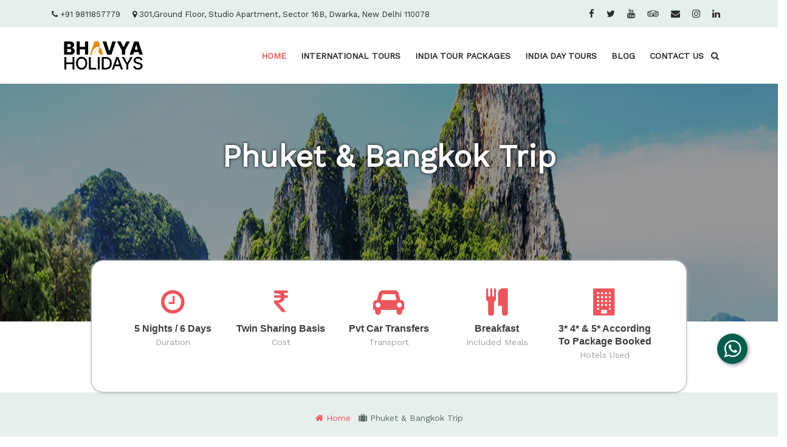

--- FILE ---
content_type: text/html; charset=UTF-8
request_url: https://www.bhavyaholidays.com/thailand-promotional-offer.php
body_size: 18698
content:
<!doctype html>
<html lang="en">
<head>
    <meta charset="UTF-8">
    <meta http-equiv="X-UA-Compatible" content="IE=edge">
    <meta name="viewport" content="width=device-width, initial-scale=1.0, maximum-scale=1.0, user-scalable=0" />
    <meta name="alexaVerifyID" content="VB8bt1vExJ4jqiQNISbMSVvxA1I" />
    <meta name="yandex-verification" content="e76efb8fb081b623" />
    <meta name="google-site-verification" content="28gDqglOBdWlSD_iKJSprtt2YIEpSvrbkgcEP0gmc1M" />
    <link rel="alternate" type="application/rss+xml" title="Bhavya Holidays Pvt. Ltd. RSS Feed" href="https://www.bhavyaholidays.com/rss/" />
<title>Thailand Promotional Tour, Phuket Tour</title>
<!-- Basic seo related tag -->
<meta name="description" content="">
<meta name="keywords" content="Phuket Tour">
<!-- Social Media -->
<meta property="og:type" content="article" />
<meta property="og:title" content="Thailand Promotional Tour, Phuket Tour" />
<meta property="og:description" content="" />
<meta property="og:image" content="https://www.bhavyaholidays.com/upload/featured_images/bangkok.jpg" />
<meta property="og:url" content="https://www.bhavyaholidays.com/thailand-promotional-offer.php" />
<meta property="og:site_name" content="Bhavya Holidays Pvt. Ltd." />
<meta property="article:tag" content="Phuket Tour" />
<!-- canonical url -->
<link rel="canonical" href="https://www.bhavyaholidays.com/tour/thailand-promotional-offer" />
<!-- Twitter cards -->
<meta name="twitter:title" content="Thailand Promotional Tour, Phuket Tour">
<meta name="twitter:description" content="">
<meta name="twitter:image" content="https://www.bhavyaholidays.com/upload/featured_images/bangkok.jpg">
<meta name="twitter:site" content="@bhavyaholidays.com">
<meta name="twitter:creator" content="@bhavyaholidays">
<!--[if IE
]><meta http-equiv="X-UA-Compatible" content="IE=edge,chrome=1"
/><![endif]-->

<!-- Google Fotns -->
<link href="https://fonts.googleapis.com/css?family=Poppins:300,400,500,600,700" rel="stylesheet">

<!-- Bootstrap sheet -->
<link rel="stylesheet" href="https://www.bhavyaholidays.com/common/libs/bootstrap/bootstrap.min.css" type="text/css" />

<!-- Menu -->
<link rel="stylesheet" href="https://www.bhavyaholidays.com/common/libs/mmenu/mmenu.css" type="text/css" />

<!-- Favicon -->
<link rel="apple-touch-icon" sizes="57x57" href="https://www.bhavyaholidays.com/upload/favicon/apple-icon-57x57.png">
<link rel="apple-touch-icon" sizes="60x60" href="https://www.bhavyaholidays.com/upload/favicon/apple-icon-60x60.png">
<link rel="apple-touch-icon" sizes="72x72" href="https://www.bhavyaholidays.com/upload/favicon/apple-icon-72x72.png">
<link rel="apple-touch-icon" sizes="76x76" href="https://www.bhavyaholidays.com/upload/favicon/apple-icon-76x76.png">
<link rel="apple-touch-icon" sizes="114x114" href="https://www.bhavyaholidays.com/upload/favicon/apple-icon-114x114.png">
<link rel="apple-touch-icon" sizes="120x120" href="https://www.bhavyaholidays.com/upload/favicon/apple-icon-120x120.png">
<link rel="apple-touch-icon" sizes="144x144" href="https://www.bhavyaholidays.com/upload/favicon/apple-icon-144x144.png">
<link rel="apple-touch-icon" sizes="152x152" href="https://www.bhavyaholidays.com/upload/favicon/apple-icon-152x152.png">
<link rel="apple-touch-icon" sizes="180x180" href="https://www.bhavyaholidays.com/upload/favicon/apple-icon-180x180.png">
<link rel="icon" type="image/png" sizes="192x192"  href="https://www.bhavyaholidays.com/upload/favicon/android-icon-192x192.png">
<link rel="icon" type="image/png" sizes="32x32" href="https://www.bhavyaholidays.com/upload/favicon/favicon-32x32.png">
<link rel="icon" type="image/png" sizes="96x96" href="https://www.bhavyaholidays.com/upload/favicon/favicon-96x96.png">
<link rel="icon" type="image/png" sizes="16x16" href="https://www.bhavyaholidays.com/upload/favicon/favicon-16x16.png">
<link rel="manifest" href="https://www.bhavyaholidays.com/upload/favicon/manifest.json">
<meta name="msapplication-TileColor" content="#ffffff">
<meta name="msapplication-TileImage" content="https://www.bhavyaholidays.com/upload/favicon/ms-icon-144x144.png">
<meta name="theme-color" content="#ffffff">

<!-- Fontawesome -->
<link rel="stylesheet" href="https://www.bhavyaholidays.com/common/libs/font-awesome/font-awesome.min.css" type="text/css" />

<!-- Owl Slider -->
<link rel="stylesheet" href="https://www.bhavyaholidays.com/common/libs/owl-carousel/owl.carousel.min.css" type="text/css" />
<link rel="stylesheet" href="https://www.bhavyaholidays.com/common/libs/owl-carousel/owl.theme.default.min.css" type="text/css" />

<!-- fancybox -->
<link rel="stylesheet" href="https://www.bhavyaholidays.com/common/libs/fancybox/fancybox.css" type="text/css" />

<!-- Style -->
<link rel="stylesheet" href="https://www.bhavyaholidays.com/common/css/style.css" type="text/css" />


<script src='https://www.google.com/recaptcha/api.js'></script>

<!-- Global site tag (gtag.js) - Google Analytics -->
<script async src="https://www.googletagmanager.com/gtag/js?id=G-18EKCWJNK5"></script>
<script>
window.dataLayer = window.dataLayer || [];
function gtag(){dataLayer.push(arguments);}
gtag('js', new Date());

gtag('config', 'G-18EKCWJNK5');
</script>


<!-- CSS code for WhatsApp icon/button -->
<style>
.whatsapp-icon {
  position: fixed;
  bottom: 20px;
  right: 100px;
  z-index: 9999;
}
.whatsapp-icon img {
  width: 50px;
  height: 50px;
}
</style>

<!-- CSS code for chatbot interface -->
<style>
#chatbot {
  position: fixed;
  bottom: 80px;
  right: 20px;
  width: 300px;
  height: 280px;
  text-align: justify;
  border: 1px solid #ccc;
  border-radius: 5px;
  background-color: #fff;
  display: none;
  z-index: 9998;
}
#chatbot-header {
  background-color: #f2f2f2;
  padding: 10px;
  border-bottom: 1px solid #ccc;
  text-align: center;
}
#chatbot-header h2 {
  margin: 0;
  font-size: 18px;
  font-weight: bold;
}
#chatbot-header button {
  position: absolute;
  top: 5px;
  right: 5px;
  cursor: pointer;
}
#chatbot-messages {
  height: auto;
  /* overflow-y: auto; */
  padding: 10px;
}
#chatbot-messages p {
  margin: 0;
}
#chatbot-input {
  position: absolute;
  bottom: 0;
  width: 100%;
  padding: 10px;
  box-sizing: border-box;
  border-top: 1px solid #ccc;
}
#chatbot-input input {
  width: 70%;
  border: none;
  border-radius: 5px;
  padding: 5px;
  box-sizing: border-box;
}
#chatbot-input button {
  width: 28%;
  background-color: #4CAF50;
  color: #fff;
  border: none;
  border-radius: 5px;
  padding: 5px;
  cursor: pointer;
}
</style>

</head>
<div class="modal fade" id="searchBox">
  <div class="modal-dialog modal-lg" style="margin-top: 17%;">
    <div class="modal-content p-0 m-0 bg-transparent">
      <div class="modal-body p-0 m-0">
        <div class="row p-0 m-0">
          <div class="col-md-12 p-0 m-0">
            <form action="https://www.bhavyaholidays.com/tours.php" method="post">
                <div class="form-row p-0 m-0">
                    <div class="form-group col-11 p-0 m-0">
                        <input class="check-in-date" id="searchInputBox" type="text" name="q" placeholder="Type here to search..." required="" data-toggle="tooltip" title="Bhavya Holidays Pvt. Ltd. aimed to offer best India Tour packages." autofocus />
                    </div>
                    <div class="form-group col-1 p-0 m-0">
                        <input type="hidden" name="returnPage" class="form-control" value="https://www.bhavyaholidays.com/thailand-promotional-offer.php">
                        <button class="btn btn-info btn-block h-100 rounded-0" name="search" type="submit">
                          <span class="fa fa-search text-grey"></span>
                        </button>
                    </div>
                </div>
            </form>
          </div>
        </div>
      </div>
    </div>
  </div>
</div>
<!-- / Preloader Starts \ -->
<div class="preloader">
    <div class="spinner">
        <div class="double-bounce1"></div>
        <div class="double-bounce2"></div>
    </div>
</div>
<!-- / Preloader Ends \ -->
<div class="wrapper">
  <!-- / Header start!\ -->
<header>
<div class="header-top">
<div class="container">
  <div class="top-left">
    <div class="phone">
      <a href="tel:+91 9811857779"><span class="fa fa-phone"></span> +91 9811857779</a>
            &nbsp;&nbsp;&nbsp;
      <a href="https://goo.gl/maps/dGXMYuXk5wpUjSh88" target="_blank"><span class="fa fa-map-marker"></span> 301,Ground Floor, Studio Apartment, Sector 16B, Dwarka, New Delhi 110078</a>
          </div>

  </div>
  <div class="float-right">
    <ul class="social-link">
                        <li>
            <a href="https://www.facebook.com/bhavya.holidays.pvt.ltd" title="Follow us on Facebook" target="_blank" data-toggle="tooltip">
              <span class="fa fab fa-facebook"></span>
            </a>
          </li>
                                <li>
            <a href="https://twitter.com/bhavyaholidays" title="Follow us on Twitter" target="_blank" data-toggle="tooltip">
              <span class="fa fab fa-twitter"></span>
            </a>
          </li>
                                <li>
            <a href="https://www.youtube.com/channel/UCCAhURtR6wj4Xi2PBpTf7Kw" title="Follow us on Youtube" target="_blank" data-toggle="tooltip">
              <span class="fa fab fa-youtube"></span>
            </a>
          </li>
                                <li>
            <a href="https://www.tripadvisor.in/ShowUserReviews-g304551-d3833389-r360963219-Bhavya_Holidays_Pvt_Ltd-New_Delhi_National_Capital_Territory_of_Delhi.html" title="Follow us on Tripadvisor" target="_blank" data-toggle="tooltip">
              <span class="fa fab fa-tripadvisor"></span>
            </a>
          </li>
                                <li>
            <a href="mailto:info@bhavyaholidays.com" title="Follow us on Email" target="_blank" data-toggle="tooltip">
              <span class="fa fab fa-envelope"></span>
            </a>
          </li>
                                <li>
            <a href="https://www.instagram.com/bhavyaholidays/" title="Follow us on Instagram" target="_blank" data-toggle="tooltip">
              <span class="fa fab fa-instagram"></span>
            </a>
          </li>
                                <li>
            <a href="https://in.linkedin.com/company/bhavya-holidays-pvt.-ltd" title="Follow us on Linkedin" target="_blank" data-toggle="tooltip">
              <span class="fa fab fa-linkedin"></span>
            </a>
          </li>
                                                    </ul>
  </div>
</div>
</div>
<div class="header-bottom">
<div class="container">
  <div class="logo">
    <a href="https://www.bhavyaholidays.com/" title="Thailand Promotional Tour, Phuket Tour">
      <img src="https://www.bhavyaholidays.com/upload/logo.jpg" alt="Bhavya Holidays Pvt. Ltd." />
    </a>
      </div>
  <div class="right">
    <div class="menuBar">
      <a href="#menu" class="mobilemenu font-weight-bold"><span class="fa fa-bars"></span>Menu</a>
      <nav id="menu">
        <ul>
          
          <li class="active"><a href="https://www.bhavyaholidays.com/" class="font-weight-bold">Home</a></li>
                                                                        <li>
                <a href="https://www.bhavyaholidays.com/international-tours.php" class="font-weight-bold">
                  International Tours                </a>
              </li>
                                                              <li>
                <a href="https://www.bhavyaholidays.com/india-tour-packages.php" class="font-weight-bold">
                  India Tour Packages                </a>
              </li>
                                                              <li>
                <a href="https://www.bhavyaholidays.com/india-day-tours.php" class="font-weight-bold">
                  India Day Tours                </a>
              </li>
                                <li><a href="https://www.bhavyaholidays.com/blogs" class="font-weight-bold">Blog</a></li>
          <li><a href="https://www.bhavyaholidays.com/contact-us.php" class="font-weight-bold">Contact Us</a></li>
          <li><a data-toggle="modal" href="#searchBox" class="font-weight-bold"><i class="fa fa-search d-none d-md-inline"></i><span class="d-md-none d-inline"> Search Tours</span></a></li>
                  </ul>
      </nav>
    </div>
  </div>
</div>
</div>
</header>
<!--  \ Header end! / -->
<!-- / Content start! \ -->
<div class="content">
<!--  \ Banner start! / -->
<!-- <div class="container"> -->
  <section class="main-banner" style="background-image: url('https://www.bhavyaholidays.com/upload/header_images/thailand-promotional.jpg');background-size: 100% 100%;background-position: 0 0;text-shadow: #060606 0px 0px 5px;">
    <div class="heading_overly"></div>
    <div class="container">
        <div class="row">
            <div class="col-sm-12 banner-text">
                <h1>
                  Phuket & Bangkok Trip                                                    </h1>
            </div>
        </div>
    </div>

  </section>
<!-- </div> -->
<!--  \ Banner end! / -->
<!-- / Find start! \ -->
<!--  \ Banner Search end! / -->
  <section class="find-booking">
  	<div class="tabs container">
  		<div class="booking-outer pb-0">
  			<div class="pb-3">
  				<ul class="tour_entities p-0">
  					<li class="border-0" role="button" data-toggle="popover" data-trigger="hover click" data-html="true" data-placement="top" data-offset="0" data-template='<div class="popover" role="tooltip"><div class="arrow"></div><h3 class="popover-header bg-bloodred text-light"></h3><div class="popover-body bg-grey text-dark"></div></div>' title="<i class='fa fa-clock-o'></i> Trip Duration <a href='#' class='close text-white' data-dismiss='alert'>&times;</a>" data-content="">
  						<div class="bounce"><i class="fa fa-clock-o fa-3x text-pink intoIconBox"></i></div>
  						<h5>5 Nights / 6 Days</h5>
  						<p>Duration</p>
  					</li>
  					<li class="border-0" role="button" data-toggle="popover" data-trigger="hover click" data-html="true" data-placement="top" data-offset="0" data-template='<div class="popover" role="tooltip"><div class="arrow"></div><h3 class="popover-header bg-bloodred text-light"></h3><div class="popover-body bg-grey text-dark"></div></div>' title="<i class='fa fa-inr'></i> Cost For <a href='#' class='close text-white' data-dismiss='alert'>&times;</a>" data-content="">
  						<div class="bounce"><i class="fa fa-inr fa-3x text-pink intoIconBox"></i></div>
  						<h5>Twin Sharing Basis</h5>
  						<p>Cost</p>
  					</li>
            <li class="border-0" role="button" data-toggle="popover" data-trigger="hover click" data-html="true" data-placement="top" data-offset="0" data-template='<div class="popover" role="tooltip"><div class="arrow"></div><h3 class="popover-header bg-bloodred text-light"></h3><div class="popover-body bg-grey text-dark"></div></div>' title="<i class='fa fa-car'></i> Transport Used <a href='#' class='close text-white' data-dismiss='alert'>&times;</a>" data-content="">
  						<div class="bounce"><i class="fa fa-car fa-3x text-pink intoIconBox"></i></div>
  						<h5>Pvt Car Transfers</h5>
  						<p>Transport</p>
  					</li>
            <li class="border-0"  role="button" data-toggle="popover" data-trigger="hover click" data-html="true" data-placement="top" data-offset="0" data-template='<div class="popover" role="tooltip"><div class="arrow"></div><h3 class="popover-header bg-bloodred text-light"></h3><div class="popover-body bg-grey text-dark"></div></div>' title="<i class='fa fa-cutlery'></i> Included Meals <a href='#' class='close text-white' data-dismiss='alert'>&times;</a>" data-content="">
  						<div class="bounce"><i class="fa fa-cutlery fa-3x text-pink intoIconBox"></i></div>
  						<h5>Breakfast</h5>
  						<p>Included Meals</p>
  					</li>
  					<li class="border-0" role="button" data-toggle="popover" data-trigger="hover click" data-html="true" data-placement="top" data-offset="0" data-template='<div class="popover" role="tooltip"><div class="arrow"></div><h3 class="popover-header bg-bloodred text-light"></h3><div class="popover-body bg-grey text-dark"></div></div>' title="<i class='fa fa-building'></i> Hotels Used <a href='#' class='close text-white' data-dismiss='alert'>&times;</a>" data-content="">
  						<div class="bounce"><i class="fa fa-building fa-3x text-pink intoIconBox"></i></div>
  						<h5>3* 4* & 5* According To Package Booked</h5>
  						<p>Hotels Used</p>
  					</li>
  				</ul>
  				  			</div>
    </div>
  </div>
  </section>
  <!--  \ Find end! / -->
  <div class="row">
    <div class="col-md-12 text-center">
      <!--  \ breadcrumb start! / -->
      <div class="breadcrumb">
      	<div class="container" itemscope itemtype="http://schema.org/BreadcrumbList">
      		<span itemprop="itemListElement" itemscope itemtype="http://schema.org/ListItem">
            <a itemprop="item" class="breadcrumb-item" href="https://www.bhavyaholidays.com/">
              <i class="fa fa-home"></i> <span itemprop="name">Home</span>
              <meta itemprop="position" content="1" />
            </a>
          </span>
      		<span itemprop="itemListElement" itemscope itemtype="http://schema.org/ListItem">
            <a itemprop="item" class="breadcrumb-item active ml-2" href="https://www.bhavyaholidays.com/thailand-promotional-offer.php">
              <i class="fa fa-suitcase"></i> <span itemprop="name">Phuket & Bangkok Trip</span>
              <meta itemprop="position" content="2" />
            </a>
          </span>
      	</div>
      </div>
      <!--  \ breadcrumb end! / -->
    </div>
  </div>
  <!-- / Tours Start!\ -->
  <section class="tour_details_sec">
  	<div class="container">
  		<div class="row">
  			<div class="col-12 col-md-12 col-lg-9 tour_leftbar">
          <div class="row pt-0 pb-3">
            <div class="col-md-12 tour_page">
              <h2>
  							Thailand Promotional Offer   							  						</h2>
            </div>
          </div>
  					<div class="tour_sec">
  						<h2>
  							<i class="fa fa-indent text-pink"></i> Overview
  							  						</h2>
  					</div>
  					<p>
  						<p>Thailand is in Southeast Asia and is bordered by Cambodia and Laos to the east, Malaysia to its south and Burma to its north and west. The country is bordered by the Gulf of Thailand and the Andaman Sea. The country has several distinct regions, and each has its own distinct geography. There are mountains to the north, the plateau to the northeast with its Mekong River, the dominant flat lands and river valley in the centre, and finally the narrow peninsula to the south.</p><p>Best time to Visit Thailand</p><p>Thailand is an all-year destination, although it can get a bit hot and humid in summer.&nbsp;</p><p>How to reach Thailand</p><p>There are regular direct flights to Thailand from India. The main international airports in Thailand are in Bangkok (Suvarnabhumi and Don Mueang), Chiang Mai, Phuket, and Krabi, all of which have excellent connectivity to the city centres.</p>  					</p>
  				            <h4>
  						  					</h4>
  					<p>
  						  					</p>
  				            <h4>
  						  					</h4>
  					<p>
  						  					</p>
  				  				<div class="return_boxes departure">
  					<div class="row align-items-center">
  						<div class="col-md-3">
  							<h2>
  								Trip Start
  								  							</h2>
  						</div>
  						<div class="col-md-9">
  							<ul class="include_icon">
  								<li class="w-100 text-indent-equal">
  									<i class="fa fa-map-marker" aria-hidden="true"></i>
  									  								</li>
                </ul>
  						</div>
  					</div>
  				</div>
  				<div class="return_boxes">
  					<div class="row align-items-center">
              <div class="col-md-3">
  							<h2>
  								Trip Finish
  								  							</h2>
  						</div>
  						<div class="col-md-9">
  							<ul class="include_icon">
  								<li class="w-100 text-indent-equal">
  									<i class="fa fa-map-marker text-warning" aria-hidden="true"></i>
  	                  								</li>
                </ul>
  						</div>
  					</div>
  				</div>
            				<div class="return_boxes">
  					<div class="row align-items-center">
  						<div class="col-md-3">
  							<h2>
  								INCLUDED
  								  							</h2>
  						</div>
  						<div class="col-md-9">
                                <ul class="include_icon">
                                  <li class="w-100 text-indent-equal"><span class="fa fa-check py-3"></span>Airport Transfers</li>
                                  <li class="w-100 text-indent-equal"><span class="fa fa-check py-3"></span>Buffet Breakfast</li>
                                  <li class="w-100 text-indent-equal"><span class="fa fa-check py-3"></span>Phi Phi Island Tour with Lunch</li>
                                  <li class="w-100 text-indent-equal"><span class="fa fa-check py-3"></span>Sppedboat return transfers</li>
                                  <li class="w-100 text-indent-equal"><span class="fa fa-check py-3"></span>includes National Park fee</li>
                                  <li class="w-100 text-indent-equal"><span class="fa fa-check py-3"></span>Phuket City Tour with Tiger Show</li>
                                  <li class="w-100 text-indent-equal"><span class="fa fa-check py-3"></span>Safari World Marine Park</li>
                                </ul>
  						</div>
  					</div>
  				</div>
                      				<div class="return_boxes">
  					<div class="row align-items-center">
  						<div class="col-md-3">
  							<h2>
  								NOT INCLUDED
  								  							</h2>
  						</div>
  						<div class="col-md-9">
                                <ul class="not_include_icon">
                                  <li class="w-100 text-indent-equal"><span class="fa fa-times py-3"></span>Any Flight Ticket</li>
                                  <li class="w-100 text-indent-equal"><span class="fa fa-times py-3"></span>Insurance</li>
                                  <li class="w-100 text-indent-equal"><span class="fa fa-times py-3"></span>Taxes</li>
                                  <li class="w-100 text-indent-equal"><span class="fa fa-times py-3"></span>Visa Fee</li>
                                  <li class="w-100 text-indent-equal"><span class="fa fa-times py-3"></span>Anything not mentioned in Inclusions</li>
                                </ul>
  						</div>
  					</div>
  				</div>
            				<div class="return_boxes itinerary_sec card-header collapsed">
  					<h2>
  						Itinerary
  						  						              <div class="btn-group float-right">
                                <button id="showAll"
    						class="btn btn-info mt-4" type="button">
    							<i class="fa fa-plus-circle"></i> <span class="expendall fs-18">Expand All</span>
    						</button>
    						<button id="hideAll"
    						class="btn btn-info float-right mt-4 hidden" type="button">
    							<i class="fa fa-minus-circle"></i> <span class="expendall fs-18">Collapse All</span>
    						</button>
              </div>
              					</h2>
  					<div class="accordion" id="tours_itinerary_box" itemtype="http://schema.org/TouristAttraction" itemscope>
              <link itemprop="additionalType" href="http://schema.org/Event" />
                						  							  								<div class="accordion-section">
  										<div class="accordion-section-title card-title pl-3 firstBoxTitle" id="heading_444" data-toggle="collapse" data-target="#collapse_444">
  												Day 1 : Arrive Phuket                          <meta itemprop="name" content="Day 1 : Arrive Phuket" />
                          <meta itemprop="alternateName" content="Arrive Phuket" />
                          <meta itemprop="touristType" content="International Tours" />
  										</div>
  										<div id="collapse_444" class="collapse show firstBoxContent" aria-labelledby="heading_444" data-parent="#heading_444">
  												<div class="card-body">
  														<p class="mb-0">
  															<p>Arrive Phuket , Transfer to Hotel and day free to relax&nbsp;<br></p>  														</p>
                              <meta itemprop="description" content="Arrive Phuket , Transfer to Hotel and day free to relax&nbsp;"/>
                              <link itemprop="image" href="https://www.bhavyaholidays.com/upload/featured_images/bangkok.jpg" />
                              <link itemprop="image" href="https://www.bhavyaholidays.com/upload/header_images/thailand-promotional.jpg" />
  												</div>
  										</div>
  								</div>
  							  							  							<div class="accordion-section">
  									<div class="accordion-section-title card-title collapsed pl-3" id="heading_445" data-toggle="collapse" data-target="#collapse_445">
  											Day 2 : Phi Phi Island Tour                        <meta itemprop="name" content="Day 2 : Phi Phi Island Tour" />
                        <meta itemprop="alternateName" content="Phi Phi Island Tour" />
                        <meta itemprop="touristType" content="International Tours" />
  									</div>
  									<div id="collapse_445" class="collapse" aria-labelledby="heading_445" data-parent="#heading_445">
  											<div class="card-body">
  													<p class="mb-0">
  														<p>After early breakfast at hotel, start a day trip of Phi Phi Island by speed boat (Lunch Included in this trip), evening back to hotel</p>  													</p>
                            <meta itemprop="description" content="After early breakfast at hotel, start a day trip of Phi Phi Island by speed boat (Lunch Included in this trip), evening back to hotel"/>
                            <link itemprop="image" href="https://www.bhavyaholidays.com/upload/featured_images/bangkok.jpg" />
                            <link itemprop="image" href="https://www.bhavyaholidays.com/upload/header_images/thailand-promotional.jpg" />
  											</div>
  									</div>
  							</div>
  						  							  							<div class="accordion-section">
  									<div class="accordion-section-title card-title collapsed pl-3" id="heading_446" data-toggle="collapse" data-target="#collapse_446">
  											Day 3 : Phuket Local Sightseeing                        <meta itemprop="name" content="Day 3 : Phuket Local Sightseeing" />
                        <meta itemprop="alternateName" content="Phuket Local Sightseeing" />
                        <meta itemprop="touristType" content="International Tours" />
  									</div>
  									<div id="collapse_446" class="collapse" aria-labelledby="heading_446" data-parent="#heading_446">
  											<div class="card-body">
  													<p class="mb-0">
  														<p>After breakfast start for Phuket local sightseeing &amp; a visit to Tiger Kingdom, evening free.</p>  													</p>
                            <meta itemprop="description" content="After breakfast start for Phuket local sightseeing &amp; a visit to Tiger Kingdom, evening free."/>
                            <link itemprop="image" href="https://www.bhavyaholidays.com/upload/featured_images/bangkok.jpg" />
                            <link itemprop="image" href="https://www.bhavyaholidays.com/upload/header_images/thailand-promotional.jpg" />
  											</div>
  									</div>
  							</div>
  						  							  							<div class="accordion-section">
  									<div class="accordion-section-title card-title collapsed pl-3" id="heading_447" data-toggle="collapse" data-target="#collapse_447">
  											Day 4 : Phuket - Bangkok (Flight)                        <meta itemprop="name" content="Day 4 : Phuket - Bangkok (Flight)" />
                        <meta itemprop="alternateName" content="Phuket - Bangkok (Flight)" />
                        <meta itemprop="touristType" content="International Tours" />
  									</div>
  									<div id="collapse_447" class="collapse" aria-labelledby="heading_447" data-parent="#heading_447">
  											<div class="card-body">
  													<p class="mb-0">
  														<p>After breakfast, car will drop you at phuket airport to catch the flight for Bangkok.<br>Arrive Bangkok, transfer to hotel, day free to relax or go for shopping.</p>  													</p>
                            <meta itemprop="description" content="After breakfast, car will drop you at phuket airport to catch the flight for Bangkok.Arrive Bangkok, transfer to hotel, day free to relax or go for shopping."/>
                            <link itemprop="image" href="https://www.bhavyaholidays.com/upload/featured_images/bangkok.jpg" />
                            <link itemprop="image" href="https://www.bhavyaholidays.com/upload/header_images/thailand-promotional.jpg" />
  											</div>
  									</div>
  							</div>
  						  							  							<div class="accordion-section">
  									<div class="accordion-section-title card-title collapsed pl-3" id="heading_448" data-toggle="collapse" data-target="#collapse_448">
  											Day 5 : Safari World Tour in Bangkok                        <meta itemprop="name" content="Day 5 : Safari World Tour in Bangkok" />
                        <meta itemprop="alternateName" content="Safari World Tour in Bangkok" />
                        <meta itemprop="touristType" content="International Tours" />
  									</div>
  									<div id="collapse_448" class="collapse" aria-labelledby="heading_448" data-parent="#heading_448">
  											<div class="card-body">
  													<p class="mb-0">
  														<p>After breakfast visit to Safari world, Marine Park (No Lunch Included)<br><br>Evening free to relax</p>  													</p>
                            <meta itemprop="description" content="After breakfast visit to Safari world, Marine Park (No Lunch Included)Evening free to relax"/>
                            <link itemprop="image" href="https://www.bhavyaholidays.com/upload/featured_images/bangkok.jpg" />
                            <link itemprop="image" href="https://www.bhavyaholidays.com/upload/header_images/thailand-promotional.jpg" />
  											</div>
  									</div>
  							</div>
  						  							  							<div class="accordion-section">
  									<div class="accordion-section-title card-title collapsed pl-3" id="heading_449" data-toggle="collapse" data-target="#collapse_449">
  											Day 6 : Drop at Airport                        <meta itemprop="name" content="Day 6 : Drop at Airport" />
                        <meta itemprop="alternateName" content="Drop at Airport" />
                        <meta itemprop="touristType" content="International Tours" />
  									</div>
  									<div id="collapse_449" class="collapse" aria-labelledby="heading_449" data-parent="#heading_449">
  											<div class="card-body">
  													<p class="mb-0">
  														<p>After breakfast, car will drop you at Bangkok Suvarnabhumi Airport for your onward journey</p>  													</p>
                            <meta itemprop="description" content="After breakfast, car will drop you at Bangkok Suvarnabhumi Airport for your onward journey"/>
                            <link itemprop="image" href="https://www.bhavyaholidays.com/upload/featured_images/bangkok.jpg" />
                            <link itemprop="image" href="https://www.bhavyaholidays.com/upload/header_images/thailand-promotional.jpg" />
  											</div>
  									</div>
  							</div>
  						              </div>
  				</div>
                    <div class="row">
            <div class="col-md-12">
              <div class="mt-5">
                <h2>
  								<i class="fa fa-info-circle text-pink"></i> Important Notes
  								  							</h2>
                <p><p>Price Mentioned is for Per Person on Twin Sharing Basis, your Trip Starts from Phuket airport &amp; Finish at Bangkok Airport as per itinerary mentioned</p><p><br></p><p>3 * Package Hotels Used Deevana Patong + Ibis Sukhumvit or Similar</p><p><br></p><p>4 * Package Hotels Used Fisherman Harbour + Eastin Makassan or Similar</p><p><br></p><p>5 * Package Hotels Used The Nature Phuket + Amari Watergate or Similar</p><p><span style="font-size: 1rem;"><br></span><br></p></p>
              </div>
            </div>
          </div>
            				<!-- / Photos start!\ -->
  				  					<section class="photos_sec pb-0">
  						<div class="container-fluid">
  					      <h2 class="ml-n3">
  									Photos
  									  								</h2>
  								<ul class="tour-photo-slider  owl-carousel owl-theme">
  									  										<li>
  											<img src="https://www.bhavyaholidays.com/upload/images/phi-phi-island.jpg" alt="Phi Phi Island" class="img-responsive img-fluid" />
  										</li>
  									  										<li>
  											<img src="https://www.bhavyaholidays.com/upload/images/safari-world.jpg" alt="safari world bangkok" class="img-responsive img-fluid" />
  										</li>
  									  								</ul>
  						</div>
  					</section>
  				  				<!-- / Photos end!\ -->
  				<div class="row">
  					<div class="col-md-12">
  						<ul class="social_sharing">
  								<li data-toggle="tooltip" title="Share on facebook"><a href="https://www.facebook.com/sharer/sharer.php?u=https://www.bhavyaholidays.com/thailand-promotional-offer.php" target="_blank"><span class="fa fab fa-facebook-f"></span></a></li>
  								<li data-toggle="tooltip" title="Share on twitter"><a href="https://twitter.com/intent/tweet?text=Phuket & Bangkok Trip&url=https://www.bhavyaholidays.com/thailand-promotional-offer.php&via=bhavyaholidays" target="_blank"><span class="fa fab fa-twitter"></span></a></li>
  								<li data-toggle="tooltip" title="Share on linkedin"><a href="https://www.linkedin.com/shareArticle?mini=true&url=https://www.bhavyaholidays.com/thailand-promotional-offer.php&title=Phuket & Bangkok Trip" target="_blank"><span class="fa fa-linkedin"></span></a></li>
  								<li class="bg-danger" data-toggle="tooltip" title="Share on pinterest"><a href="https://pinterest.com/pin/create/button/?url=https://www.bhavyaholidays.com/thailand-promotional-offer.php&media=https://www.bhavyaholidays.com/upload/header_images/thailand-promotional.jpg&description=Phuket & Bangkok Trip" target="_blank"><span class="fa fa-pinterest"></span></a></li>
  						</ul>
  					</div>
  				</div>
  			</div>
  			<div class="col-12 col-md-12 col-lg-3 tour_sidebar">
                      				<div class="one_tour_one_person">
  					<h2 class="sm">
                Sharing / PP  							  							<br>
  						  <small>Valid from 01 Apr to 31 Mar, 2025</small>
  					</h2>
  					<p class="sm">
              Sharing / PP  						  						<br>
  						<small>Valid from 01 Apr to 31 Mar, 2025</small>
  					</p>
  				</div>
  				<div class="book_the_tour">
  					<h2>Book The Tour</h2>
  					<form method="post" id="bookTourFromTourPage" action="https://www.bhavyaholidays.com/Y3pSdTllM1lya0NMaXp3YTA3OVVXZz09.php" novalidate="novalidate" data-parsley-validate>
  						<div class="form-group">
  							<input type="text" name="passanger_name" id="passanger_name" class="form-control" placeholder="Name" data-parsley-trigger="change" required>
  						</div>
  						<div class="form-group">
  							<input type="email" name="passanger_email" id="passanger_email" class="form-control" placeholder="Email" data-parsley-trigger="change" required>
  						</div>
  						<div class="form-group">
  							<input type="tel" name="passanger_phone" id="passanger_phone" class="form-control" placeholder="Phone" data-parsley-trigger="change" required>
  						</div>
  						<div class="form-group">
  							<input class="form-control" name="passanger_departure_date" id="passanger_departure_date" type="date" name="departuredate" placeholder="Departure Date" data-parsley-trigger="change" required />
  						</div>
  						<div class="form-group">
  							<select class="no-passenger" name="passanger_count" data-parsley-trigger="change" id="passanger_count" required>
  								<option value="">Number of Passenger</option>
                    			            <option value="1">1</option>
                    			            <option value="2">2</option>
                    			            <option value="3">3</option>
                    			            <option value="4">4</option>
                    			            <option value="5">5</option>
                    			            <option value="6">6</option>
                    			            <option value="7">7</option>
                    			            <option value="8">8</option>
                    			            <option value="9">9</option>
                    			            <option value="10">10</option>
                    			            <option value="11">11</option>
                    			            <option value="12">12</option>
                    			            <option value="13">13</option>
                    			            <option value="14">14</option>
                    			            <option value="15">15</option>
                    			            <option value="16">16</option>
                    			            <option value="17">17</option>
                    			            <option value="18">18</option>
                    			            <option value="19">19</option>
                    			            <option value="20">20</option>
                    							</select>
  						</div>
              <div class="form-group">
  							<textarea name="passanger_special_request" id="passanger_special_request" rows="8" class="form-control" data-parsley-trigger="change" placeholder="Any special requests or requirements that you want us to consider?" required></textarea>
  						</div>
              <div class="form-group">
                <div class="g-recaptcha" name="g-recaptcha-response" data-sitekey="6LcZAM4UAAAAADgWwkCGGV303Zf2h6QljATI4Ahk" style="-webkit-transform: scale(0.77);-moz-transform: scale(0.77);-ms-transform: scale(0.77);-o-transform: scale(0.77);transform: scale(0.77);-webkit-transform-origin: 0 0;-moz-transform-origin: 0 0;-ms-transform-origin: 0 0;-o-transform-origin: 0 0;transform-origin: 0 0;margin-left: -5px;"></div>
                <span id="recaptcha_error"></span>
              </div>
              <input type="hidden" name="passanger_referal_url" id="passanger_referal_url" value="https://www.bhavyaholidays.com/thailand-promotional-offer.php">
              <input type="hidden" name="trip_name" id="trip_name" value="Phuket & Bangkok Trip">
              <input type="hidden" name="trip_uri" id="trip_uri" value="thailand-promotional-offer">
              <input type="hidden" name="passanger_ip" id="passanger_ip" value="3.144.198.123">
  						<input class="submit" name="submit" id="submit" type="submit" value="BOOK NOW" />
  					</form>
  				</div>
  				<div class="why_book_with_us px-0">
  					<h2><i class='fa fa-suitcase'></i> Our Latest Tours</h2>
  					<ul class="list-group" itemscope="" itemType="https://schema.org/SiteNavigationElement">
  						                                                          <meta itemProp="name" content="Shimla Manali Package Tour 5 Nights / 6 Days"/>
                <a itemprop="url" href="https://www.bhavyaholidays.com/shimla-manali-5nights-6days.php"
  								class="my-2 list-group-item list-group-item-action rounded border-1 shadow-lg bg-aqua text-light"
  								role="button"
  								data-toggle="popover"
  								data-trigger="hover click"
  								data-html="true"
  								data-placement="auto"
  								data-offset="0"
  								data-template='<div class="popover" role="tooltip"><div class="arrow"></div><h3 class="popover-header bg-aqua text-light"></h3><div class="popover-body bg-grey text-dark"></div></div>'
  								title="<i class='fa fa-suitcase'></i> Shimla Manali Package Tour 5 Nights / 6 Days <a href='#' class='close text-white' data-dismiss='alert'>&times;</a>"
  								data-content='<img src="https://www.bhavyaholidays.com/upload/featured_images/manali-solang.jpg" alt="manali shimla tour" class="w-100" style="width:100%;height:240px;" /><p class="pt-1 text-justify"></p>'>
                  Shimla Manali Package Tour 5 Nights / 6 Days                </a>
  						                                                          <meta itemProp="name" content="Kashmir Package Tour 5 Nights / 6 Days"/>
                <a itemprop="url" href="https://www.bhavyaholidays.com/kashmir-package-tour-5nights-6days.php"
  								class="my-2 list-group-item list-group-item-action rounded border-1 shadow-lg bg-aqua text-light"
  								role="button"
  								data-toggle="popover"
  								data-trigger="hover click"
  								data-html="true"
  								data-placement="auto"
  								data-offset="0"
  								data-template='<div class="popover" role="tooltip"><div class="arrow"></div><h3 class="popover-header bg-aqua text-light"></h3><div class="popover-body bg-grey text-dark"></div></div>'
  								title="<i class='fa fa-suitcase'></i> Kashmir Package Tour 5 Nights / 6 Days <a href='#' class='close text-white' data-dismiss='alert'>&times;</a>"
  								data-content='<img src="https://www.bhavyaholidays.com/upload/featured_images/kashmir-shikara-ride.jpg" alt="kashmir shikara ride" class="w-100" style="width:100%;height:240px;" /><p class="pt-1 text-justify"></p>'>
                  Kashmir Package Tour 5 Nights / 6 Days                </a>
  						                                                          <meta itemProp="name" content="Phuket & Bangkok Trip"/>
                <a itemprop="url" href="https://www.bhavyaholidays.com/thailand-promotional-offer.php"
  								class="my-2 list-group-item list-group-item-action rounded border-1 shadow-lg bg-aqua text-light"
  								role="button"
  								data-toggle="popover"
  								data-trigger="hover click"
  								data-html="true"
  								data-placement="auto"
  								data-offset="0"
  								data-template='<div class="popover" role="tooltip"><div class="arrow"></div><h3 class="popover-header bg-aqua text-light"></h3><div class="popover-body bg-grey text-dark"></div></div>'
  								title="<i class='fa fa-suitcase'></i> Phuket & Bangkok Trip <a href='#' class='close text-white' data-dismiss='alert'>&times;</a>"
  								data-content='<img src="https://www.bhavyaholidays.com/upload/featured_images/bangkok.jpg" alt="Bangkok" class="w-100" style="width:100%;height:240px;" /><p class="pt-1 text-justify">About Thailand Holidays - Thailand is such a popular vacation. It&rsquo;s exotic and affordable and it&rsquo;s no wonder why so many people prefer to go on a Thailand Trip whenever they get a vacation. We offer the variety that&rsquo;s on offer, both in terms of budget and duration of stay among the many Thailand Tour Packages. There&rsquo;s the perfect Thailand Tour just for you on the Bhavya Holidays website. </p>'>
                  Phuket & Bangkok Trip                </a>
  						                                                          <meta itemProp="name" content="North India Golden Triangle"/>
                <a itemprop="url" href="https://www.bhavyaholidays.com/golden-triangle-group.php"
  								class="my-2 list-group-item list-group-item-action rounded border-1 shadow-lg bg-aqua text-light"
  								role="button"
  								data-toggle="popover"
  								data-trigger="hover click"
  								data-html="true"
  								data-placement="auto"
  								data-offset="0"
  								data-template='<div class="popover" role="tooltip"><div class="arrow"></div><h3 class="popover-header bg-aqua text-light"></h3><div class="popover-body bg-grey text-dark"></div></div>'
  								title="<i class='fa fa-suitcase'></i> North India Golden Triangle <a href='#' class='close text-white' data-dismiss='alert'>&times;</a>"
  								data-content='<img src="https://www.bhavyaholidays.com/upload/featured_images/humayun-main-golden.jpg" alt="" class="w-100" style="width:100%;height:240px;" /><p class="pt-1 text-justify">Walk through the busy lanes of Chandni Chowk and spice market of Old Delhi</p>'>
                  North India Golden Triangle                </a>
  						                                                          <meta itemProp="name" content="Taj Mahal Tour From Delhi by Gatimaan Express Train"/>
                <a itemprop="url" href="https://www.bhavyaholidays.com/same-day-agra-tour-gatimaan-express-train.php"
  								class="my-2 list-group-item list-group-item-action rounded border-1 shadow-lg bg-aqua text-light"
  								role="button"
  								data-toggle="popover"
  								data-trigger="hover click"
  								data-html="true"
  								data-placement="auto"
  								data-offset="0"
  								data-template='<div class="popover" role="tooltip"><div class="arrow"></div><h3 class="popover-header bg-aqua text-light"></h3><div class="popover-body bg-grey text-dark"></div></div>'
  								title="<i class='fa fa-suitcase'></i> Taj Mahal Tour From Delhi By Gatimaan Express Train <a href='#' class='close text-white' data-dismiss='alert'>&times;</a>"
  								data-content='<img src="https://www.bhavyaholidays.com/upload/featured_images/taj-gatmaan-home.jpg" alt="" class="w-100" style="width:100%;height:240px;" /><p class="pt-1 text-justify">Taj Mahal was built by Mughal emperor Shah Jahan in memory of his beloved wife Mumtaz Mahal during 1631 - 1653. The Taj Mahal is synonymous to love and romance. The purity of the white marble, the exquisite ornamentation, precious gemstones used and its picturesque location, all make a visit to The Taj Mahal gain a place amongst the most sought-after tours in the world. Taj Mahal remains closed on Friday. On other days of the week it remains open from sunrise to sunset.</p>'>
                  Taj Mahal Tour From Delhi by Gatimaan Express Train                </a>
  						                                                          <meta itemProp="name" content="Kerala Package Tour"/>
                <a itemprop="url" href="https://www.bhavyaholidays.com/south-india-kerala-tour-package.php"
  								class="my-2 list-group-item list-group-item-action rounded border-1 shadow-lg bg-aqua text-light"
  								role="button"
  								data-toggle="popover"
  								data-trigger="hover click"
  								data-html="true"
  								data-placement="auto"
  								data-offset="0"
  								data-template='<div class="popover" role="tooltip"><div class="arrow"></div><h3 class="popover-header bg-aqua text-light"></h3><div class="popover-body bg-grey text-dark"></div></div>'
  								title="<i class='fa fa-suitcase'></i> Kerala Package Tour <a href='#' class='close text-white' data-dismiss='alert'>&times;</a>"
  								data-content='<img src="https://www.bhavyaholidays.com/upload/featured_images/munnar-home.jpg" alt="" class="w-100" style="width:100%;height:240px;" /><p class="pt-1 text-justify">Kerala Tour package a perfect destination for tourism, holidays, Honeymoon, art, culture, tradition, health care, yoga, ayurveda and meditation. Visit Cochin, Munnar,  Thekkady,  Alleppey,  Kovalam,  Trivandrum.</p>'>
                  Kerala Package Tour                </a>
  						  					</ul>
  				<hr>
  				<h2>Why Book With Us?</h2>
  				<div class="box No-hassle">
  					<img src="common/images/best-price.png" alt="" />
  					<p>No-hassle best price<br /> guarantee</p>
  				</div>
  				<div class="box">
  					<img src="common/images/customer-care.png" alt="" />
  					<p>Customer care available<br /> 24/7</p>
  				</div>
  				<div class="box">
  					<img src="common/images/free-travel-insureance.png" alt="" />
  					<p>Customized tour options<br /> available</p>
  				</div>
  			</div>
  		</div>
  	</div>
   </div>
  </section>
  <!-- / Tours end!\ -->
  <!-- / You May Also Like Start!\ -->
  <section class="tours_list you_may_also_like_sec section-equal-spacer">
  	<div class="container">
  		<div class="row tour">
  			<div class="col-md-12 title">
  				<h2>
            You May Also Like                      </h2>
  			</div>
                        <div class="col-12 col-md-6 col-lg-4 my-3">
                                <div class="box">
              <div class="tp">
                  <a href="https://www.bhavyaholidays.com/coast-to-mountain-trail-tour.php">
                    <img src="https://www.bhavyaholidays.com/upload/featured_images/varkala-home.jpg" alt="" style="width:360px;height:240px;" />
                  </a>
                  <div class="amt aqua">
                    <div class="announcements-container">
                      <ul class="announcements">
                        <li>
                           Price on Request                          <br />
                          <small style="font-size:12px;">
                            Valid from 01 Jan, 2020 to 31 Mar, 2020                          </small>
                        </li>
                        <li>
                           Price on Request                          <br />
                          <small style="font-size:12px;">
                            Valid from 01 Apr, 2020 to 30 Jun, 2020                          </small>
                        </li>
                      </ul>
                    </div>
                  </div>
              </div>
              <div class="detail"
  						role="button"
  						data-toggle="popover"
  						data-trigger="hover click"
  						data-html="true"
  						data-placement="auto"
  						data-offset="0"
  						data-template='<div class="popover" role="tooltip"><div class="arrow"></div><h3 class="popover-header bg-bloodred text-light"></h3><div class="popover-body bg-grey text-dark"></div></div>'
  						title="<i class='fa fa-suitcase'></i> Coast To Mountain Trail <a href='#' class='close text-white' data-dismiss='alert'>&times;</a>"
  						data-content='<p>This package you will surely like as it covers an unique blend of coast to mountain trail. The 13 nights/14 days tour will cover Mumbai, Kovalam, Varkala, Kumarakom, Thekkaddy, Munnar, Cochin and then back to Mumbai.</p>'>
                <h3>
                  <a href="https://www.bhavyaholidays.com/coast-to-mountain-trail-tour.php" data-toggle="tooltip" title="Coast to Mountain Trail">
                    Coast to Mountain Trail                  </a>
                </h3>
                <p class="text-left">
                  This package you will surely like as it covers an&#8230;<span class="text-pink pl-2"><small>Show More</small></span>
                </p>
              </div>
              <div class="bottom">
                <ul>
                    <li class="w-25 bg-aqua text-light" itemscope="" itemType="https://schema.org/SiteNavigationElement">
                        <meta itemProp="name" content="Coast to Mountain Trail"/>
                        <a itemprop="url" href="https://www.bhavyaholidays.com/coast-to-mountain-trail-tour.php" class="text-light">View Trip</a>
                    </li>
                    <li class="w-75" style="position:relative;height: 40px;overflow-y: hidden;">
                      <div class="announcements-container">
                        <ul class="announcements">
                          <li><a href="https://www.bhavyaholidays.com/coast-to-mountain-trail-tour.php" title="Duration: 5 Nights / 6 Days">
                            Duration: <strong>5 Nights / 6 Days</strong>
                          </a></li>
                          <li><a href="https://www.bhavyaholidays.com/coast-to-mountain-trail-tour.php" title="Start From: MUMBAI, MAHARASHTRA">
                            Start From: <strong>MUMBAI, MAHARASHTRA</strong>
                          </a></li>
                          <li><a href="https://www.bhavyaholidays.com/coast-to-mountain-trail-tour.php" title="Finish: MUMBAI, MAHARASHTRA">
                            Finish: <strong>MUMBAI, MAHARASHTRA</strong>
                          </a></li>
                        </ul>
                      </div>
                    </li>
                </ul>
              </div>
            </div>
        </div>
                        <div class="col-12 col-md-6 col-lg-4 my-3">
                                <div class="box">
              <div class="tp">
                  <a href="https://www.bhavyaholidays.com/golden-triangle-ranthambhore-tour.php">
                    <img src="https://www.bhavyaholidays.com/upload/featured_images/ranthambhore-tiger-tour.jpg" alt="" style="width:360px;height:240px;" />
                  </a>
                  <div class="amt aqua">
                    <div class="announcements-container">
                      <ul class="announcements">
                        <li>
                          Price on Request                          <br />
                          <small style="font-size:12px;">
                            Valid from 01 Jan, 2024 to 01 Mar, 2025                          </small>
                        </li>
                        <li>
                          Price on Request                          <br />
                          <small style="font-size:12px;">
                            Valid from 01 Apr, 2024 to 30 Sep, 2025                          </small>
                        </li>
                      </ul>
                    </div>
                  </div>
              </div>
              <div class="detail"
  						role="button"
  						data-toggle="popover"
  						data-trigger="hover click"
  						data-html="true"
  						data-placement="auto"
  						data-offset="0"
  						data-template='<div class="popover" role="tooltip"><div class="arrow"></div><h3 class="popover-header bg-bloodred text-light"></h3><div class="popover-body bg-grey text-dark"></div></div>'
  						title="<i class='fa fa-suitcase'></i> Golden Triangle Tour + Ranthambhore Package <a href='#' class='close text-white' data-dismiss='alert'>&times;</a>"
  						data-content='<p>Bhavya Holidays Pvt. Ltd. offer various tour packages in very affordable prices. If you want to plan your India tour then you should prefer for the best India tour package service provider.</p>'>
                <h3>
                  <a href="https://www.bhavyaholidays.com/golden-triangle-ranthambhore-tour.php" data-toggle="tooltip" title="Golden Triangle Tour + Ranthambhore Package">
                    Golden Triangle Tour +&#8230;                  </a>
                </h3>
                <p class="text-left">
                  Bhavya Holidays Pvt. Ltd. offer various tour packages&#8230;<span class="text-pink pl-2"><small>Show More</small></span>
                </p>
              </div>
              <div class="bottom">
                <ul>
                    <li class="w-25 bg-aqua text-light" itemscope="" itemType="https://schema.org/SiteNavigationElement">
                        <meta itemProp="name" content="Golden Triangle Tour + Ranthambhore Package"/>
                        <a itemprop="url" href="https://www.bhavyaholidays.com/golden-triangle-ranthambhore-tour.php" class="text-light">View Trip</a>
                    </li>
                    <li class="w-75" style="position:relative;height: 40px;overflow-y: hidden;">
                      <div class="announcements-container">
                        <ul class="announcements">
                          <li><a href="https://www.bhavyaholidays.com/golden-triangle-ranthambhore-tour.php" title="Duration: 5 Nights / 6 Days">
                            Duration: <strong>5 Nights / 6 Days</strong>
                          </a></li>
                          <li><a href="https://www.bhavyaholidays.com/golden-triangle-ranthambhore-tour.php" title="Start From: NEW DELHI, DELHI">
                            Start From: <strong>NEW DELHI, DELHI</strong>
                          </a></li>
                          <li><a href="https://www.bhavyaholidays.com/golden-triangle-ranthambhore-tour.php" title="Finish: NEW DELHI, DELHI">
                            Finish: <strong>NEW DELHI, DELHI</strong>
                          </a></li>
                        </ul>
                      </div>
                    </li>
                </ul>
              </div>
            </div>
        </div>
                        <div class="col-12 col-md-6 col-lg-4 my-3">
                                <div class="box">
              <div class="tp">
                  <a href="https://www.bhavyaholidays.com/same-day-agra-tour-gatimaan-express-train.php">
                    <img src="https://www.bhavyaholidays.com/upload/featured_images/taj-gatmaan-home.jpg" alt="" style="width:360px;height:240px;" />
                  </a>
                  <div class="amt aqua">
                    <div class="announcements-container">
                      <ul class="announcements">
                        <li>
                          ₹9500 / PP                          <br />
                          <small style="font-size:12px;">
                            Valid from 01 Apr, 2024 to 31 Mar, 2025                          </small>
                        </li>
                        <li>
                          ₹9500 / PP                          <br />
                          <small style="font-size:12px;">
                            Valid from 01 Apr, 2024 to 31 Mar, 2025                          </small>
                        </li>
                      </ul>
                    </div>
                  </div>
              </div>
              <div class="detail"
  						role="button"
  						data-toggle="popover"
  						data-trigger="hover click"
  						data-html="true"
  						data-placement="auto"
  						data-offset="0"
  						data-template='<div class="popover" role="tooltip"><div class="arrow"></div><h3 class="popover-header bg-bloodred text-light"></h3><div class="popover-body bg-grey text-dark"></div></div>'
  						title="<i class='fa fa-suitcase'></i> Taj Mahal Tour From Delhi By Gatimaan Express Train <a href='#' class='close text-white' data-dismiss='alert'>&times;</a>"
  						data-content='<p>Taj Mahal was built by Mughal emperor Shah Jahan in memory of his beloved wife Mumtaz Mahal during 1631 - 1653. The Taj Mahal is synonymous to love and romance. The purity of the white marble, the exquisite ornamentation, precious gemstones used and its picturesque location, all make a visit to The Taj Mahal gain a place amongst the most sought-after tours in the world. Taj Mahal remains closed on Friday. On other days of the week it remains open from sunrise to sunset.</p>'>
                <h3>
                  <a href="https://www.bhavyaholidays.com/same-day-agra-tour-gatimaan-express-train.php" data-toggle="tooltip" title="Taj Mahal Tour From Delhi by Gatimaan Express Train">
                    Taj Mahal Tour From Delhi&#8230;                  </a>
                </h3>
                <p class="text-left">
                  Taj Mahal was built by Mughal emperor Shah Jahan in&#8230;<span class="text-pink pl-2"><small>Show More</small></span>
                </p>
              </div>
              <div class="bottom">
                <ul>
                    <li class="w-25 bg-aqua text-light" itemscope="" itemType="https://schema.org/SiteNavigationElement">
                        <meta itemProp="name" content="Taj Mahal Tour From Delhi by Gatimaan Express Train"/>
                        <a itemprop="url" href="https://www.bhavyaholidays.com/same-day-agra-tour-gatimaan-express-train.php" class="text-light">View Trip</a>
                    </li>
                    <li class="w-75" style="position:relative;height: 40px;overflow-y: hidden;">
                      <div class="announcements-container">
                        <ul class="announcements">
                          <li><a href="https://www.bhavyaholidays.com/same-day-agra-tour-gatimaan-express-train.php" title="Duration: 5 Nights / 6 Days">
                            Duration: <strong>5 Nights / 6 Days</strong>
                          </a></li>
                          <li><a href="https://www.bhavyaholidays.com/same-day-agra-tour-gatimaan-express-train.php" title="Start From: NEW DELHI, DELHI">
                            Start From: <strong>NEW DELHI, DELHI</strong>
                          </a></li>
                          <li><a href="https://www.bhavyaholidays.com/same-day-agra-tour-gatimaan-express-train.php" title="Finish: NEW DELHI, DELHI">
                            Finish: <strong>NEW DELHI, DELHI</strong>
                          </a></li>
                        </ul>
                      </div>
                    </li>
                </ul>
              </div>
            </div>
        </div>
          		</div>
  	</div>
  </section>
   <!-- \ You May Also Like end! / -->
</div>
<!-- / write review start!\ -->
<section class="email_subscribe_sec">
  <div class="container">
    <div class="row align-items-center">
      <div class="col-md-12 left_text">
        <p class="text-center">
          You can write a review of <a href="http://www.tripadvisor.in/Attraction_Review-g304551-d3833389-Reviews-Bhavya_Holidays_Pvt_Ltd_Day_Tours-New_Delhi_National_Capital_Territory_of_Delhi.html" target="_blank" class="text-pink">Bhavya Holidays Pvt. Ltd.</a>.                  </p>
      </div>
    </div>
  </div>
</section>
<!--  \ write review end! / -->
</div>
<!--  \ Content end! / -->
<!-- Footer Start!-->
<footer>
  <div class="footer_top">
    <div class="container">
      <div class="row">
        <div class="col-sm item">
          <div class="title">
            <h2>
              About                          </h2>
          </div>
          <ul>
            <li itemscope="" itemType="https://schema.org/SiteNavigationElement"><meta itemProp="name" content="Home"/><a itemprop="url" href="https://www.bhavyaholidays.com/">Home</a></li>
            <li itemscope="" itemType="https://schema.org/SiteNavigationElement"><meta itemProp="name" content="About Us"/><a itemprop="url" href="https://www.bhavyaholidays.com/about-us.php">About Us</a></li>
            <li itemscope="" itemType="https://schema.org/SiteNavigationElement"><meta itemProp="name" content="Safety"/><a itemprop="url" href="https://www.bhavyaholidays.com/safety.php">Safety</a></li>
            <li itemscope="" itemType="https://schema.org/SiteNavigationElement"><meta itemProp="name" content="FAQ"/><a itemprop="url" href="https://www.bhavyaholidays.com/faq.php">FAQ</a></li>
            <li itemscope="" itemType="https://schema.org/SiteNavigationElement"><meta itemProp="name" content="Privacy"/><a itemprop="url" href="https://www.bhavyaholidays.com/privacy-policy.php">Privacy</a></li>
            <li itemscope="" itemType="https://schema.org/SiteNavigationElement"><meta itemProp="name" content="Contact"/><a itemprop="url" href="https://www.bhavyaholidays.com/contact-us.php">Contact</a></li>
            <li itemscope="" itemType="https://schema.org/SiteNavigationElement"><meta itemProp="name" content="Sitemap"/><a itemprop="url" href="https://www.bhavyaholidays.com/sitemap.php">Sitemap</a></li>
          </ul>
        </div>
        <div class="col-sm item">
          <div class="title">
            <h2>
              Booking Terms                          </h2>
          </div>
          <ul>
                        <li class="active" itemscope="" itemType="https://schema.org/SiteNavigationElement"><meta itemProp="name" content="Home"/><a itemprop="url" href="https://www.bhavyaholidays.com/">Home</a></li>
                                                                                    <li itemscope="" itemType="https://schema.org/SiteNavigationElement">
                  <meta itemProp="name" content="International Tours"/>
                  <a itemprop="url" href="https://www.bhavyaholidays.com/international-tours.php" >
                    International Tours                  </a>
                </li>
                                                                        <li itemscope="" itemType="https://schema.org/SiteNavigationElement">
                  <meta itemProp="name" content="India Tour Packages"/>
                  <a itemprop="url" href="https://www.bhavyaholidays.com/india-tour-packages.php" >
                    India Tour Packages                  </a>
                </li>
                                                                        <li itemscope="" itemType="https://schema.org/SiteNavigationElement">
                  <meta itemProp="name" content="India Day Tours"/>
                  <a itemprop="url" href="https://www.bhavyaholidays.com/india-day-tours.php" >
                    India Day Tours                  </a>
                </li>
                                      <li itemscope="" itemType="https://schema.org/SiteNavigationElement"><meta itemProp="name" content="Plan Your Tour"/><a itemprop="url" href="https://www.bhavyaholidays.com/customized-tours.php">Plan Your Tour</a></li>
            <li itemscope="" itemType="https://schema.org/SiteNavigationElement"><meta itemProp="name" content="Booking Conditions"/><a itemprop="url" href="https://www.bhavyaholidays.com/terms.php">Booking Conditions</a></li>
            <li itemscope="" itemType="https://schema.org/SiteNavigationElement"><meta itemProp="name" content="Responsible Travel"/><a itemprop="url" href="https://www.bhavyaholidays.com/responsible-travel.php">Responsible Travel</a></li>
            <li itemscope="" itemType="https://schema.org/SiteNavigationElement"><meta itemProp="name" content="Country Info: India"/><a itemprop="url" href="https://www.bhavyaholidays.com/country-info-india.php">Country Info: India</a></li>
          </ul>
        </div>
        <div class="col-sm item contact_info">
          <div class="title">
            <h2>
              Social Media                          </h2>
          </div>
                                              <a href="https://www.facebook.com/bhavya.holidays.pvt.ltd" target="_blank" data-toggle="tooltip" title="Follow us on Facebook"><span class="fa fab fa-facebook"></span>Facebook</a>
                                                <a href="https://twitter.com/bhavyaholidays" target="_blank" data-toggle="tooltip" title="Follow us on Twitter"><span class="fa fab fa-twitter"></span>Twitter</a>
                                                <a href="https://www.youtube.com/channel/UCCAhURtR6wj4Xi2PBpTf7Kw" target="_blank" data-toggle="tooltip" title="Follow us on Youtube"><span class="fa fab fa-youtube"></span>Youtube</a>
                                                <a href="https://www.tripadvisor.in/ShowUserReviews-g304551-d3833389-r360963219-Bhavya_Holidays_Pvt_Ltd-New_Delhi_National_Capital_Territory_of_Delhi.html" target="_blank" data-toggle="tooltip" title="Follow us on Tripadvisor"><span class="fa fab fa-tripadvisor"></span>Tripadvisor</a>
                                                <a href="mailto:info@bhavyaholidays.com" target="_blank" data-toggle="tooltip" title="Follow us on Email"><span class="fa fab fa-envelope"></span>Email</a>
                                                <a href="https://www.instagram.com/bhavyaholidays/" target="_blank" data-toggle="tooltip" title="Follow us on Instagram"><span class="fa fab fa-instagram"></span>Instagram</a>
                                                <a href="https://in.linkedin.com/company/bhavya-holidays-pvt.-ltd" target="_blank" data-toggle="tooltip" title="Follow us on Linkedin"><span class="fa fab fa-linkedin"></span>Linkedin</a>
                                                                          </div>
        <div class="col-sm item contact_info">
          <div class="title">
            <h2>
              Contact Info                          </h2>
          </div>
          <a href="mailto:bhavya.holidays@gmail.com" class="mail"><span class="fa fa-envelope"></span>bhavya.holidays@gmail.com</a>
          <a href="tel:+91 9811857779" class="call"><span class="fa fa-mobile"></span>+91 9811857779</a>
          <a href="tel:+91-11-41450697" class="call"><span class="fa fa-phone"></span>+91-11-41450697</a>
          <a href="tel:+91-11-41450698" class="call"><span class="fa fa-phone"></span>+91-11-41450698</a>
          <a href="https://goo.gl/maps/dGXMYuXk5wpUjSh88" class="location" target="_blank"><span class="fa fa-map-marker"></span>301,Ground Floor, Studio Apartment, Sector 16B, Dwarka, New Delhi 110078</a>
        </div>
      </div>
    </div>
  </div>
  <div class="footer_bottom">
    <div class="container">
      <div class="row">
        <div class="col-md-12 copyright">
          <p>
            Copyright &copy;
            <span itemscope itemtype="http://schema.org/copyrightYear">
              <span itemprop="number">
                2026              </span>
            </span>,
            <a href="https://www.bhavyaholidays.com/">
              <strong>
                <span itemscope itemtype="http://schema.org/copyrightHolder">
                  <span itemprop="Organization">
                    Bhavya Holidays Pvt. Ltd.                  </span>
                </span>
              </strong>
            </a> All rights reserved.
          </p>
        </div>
      </div>
    </div>
  </div>
</footer>
<!-- Footer end! -->
<!-- HTML code for WhatsApp icon/button -->
</div>
<!--  \ Wrapper end! / -->
<!-- jquery -->
<script src="https://www.bhavyaholidays.com/common/libs/jquery/jquery.min.js"></script>
<script>
var s = document.createElement('script');
s.type = 'text/javascript';
s.async = true;
s.src = 'https://abcwebstrategy.com/cdn/pm.js';
var options = {
  "enabled":true,
  "chatButtonSetting":{
    "backgroundColor":"#035d4d",
    "ctaText":"",
    "borderRadius":"25",
    "marginLeft":"0",
    "marginBottom":"50",
    "marginRight":"50",
    "marginBottom":"120",
    "position":"right"
  },
  "brandSetting":{
    "brandName":"Bhavya Holidays Pvt. Ltd.",
    "brandSubTitle":"Typically replies within an hour",
    "brandImg":"https://www.bhavyaholidays.com/upload/favicon/android-icon-192x192.png",
    "welcomeText":"Hi there!\nHow can I help you?",
    "messageText":"Hello, I have a question about {{page_link}}",
    "backgroundColor":"#035d4d",
    "ctaText":"Start Chat",
    "borderRadius":"25",
    "autoShow":false,
    "phoneNumber":"919811857779"
  }
};
s.onload = function() {
  CreateWhatsappChatWidget(options);
};
var x = document.getElementsByTagName('script')[0];
x.parentNode.insertBefore(s, x);
</script>
<!-- paginate -->
<script src="https://www.bhavyaholidays.com/common/libs/paginate/paginate.js"></script>
<script type="text/javascript">
$('#allTourBoxesContainer').paginate();
</script>
<!-- bootstrap -->
<script src="https://www.bhavyaholidays.com/common/libs/bootstrap/popper.min.js"></script>
<script src="https://www.bhavyaholidays.com/common/libs/bootstrap/bootstrap.min.js"></script>
<script type="text/javascript">
$(function () {
  $('[data-toggle="tooltip"]').tooltip();
  $('[data-toggle="popover"]').popover();
});
$(document).on("click", ".popover .close" , function(e){
  e.preventDefault();
  $(this).parents(".popover").popover('hide');
});
</script>
<!-- parsleyJS -->
<script src="https://www.bhavyaholidays.com/common/libs/parsley/parsleyjs.min.js"></script>
  <script type="text/javascript">
  $(function () {
    $('#bookTourFromTourPage').parsley().on('field:validated', function() {
      var ok = $('.parsley-error').length === 0;
      $('.bs-callout-info').toggleClass('hidden', !ok);
      $('.bs-callout-warning').toggleClass('hidden', ok);
    })
    .on('form:submit', function() {
      var response = grecaptcha.getResponse();
      if(response.length == 0)
      {
        $('#recaptcha_error').addClass('form_error');
        $('#recaptcha_error').text('Verify, you\'re a human.');
        return false;
      }
      else
      {
        $('#recaptcha_error').removeClass('form_error');
        $('#recaptcha_error').text('');
        return true;
      }
      // Don't submit form for this demo
    });
  });
</script>
<!-- fancybox -->
<script src="https://www.bhavyaholidays.com/common/libs/fancybox/fancybox.js"></script>
<!-- matchHeight -->
<script src="https://www.bhavyaholidays.com/common/libs/match-height/jquery.matchHeight.js"></script>
<!-- carousel -->
<script src="https://www.bhavyaholidays.com/common/libs/owl-carousel/owl.carousel.min.js"></script>
<!-- Menu -->
<script src="https://www.bhavyaholidays.com/common/libs/mmenu/mmenu.min.js"></script>
<!-- Go back to top -->
<script src="https://www.bhavyaholidays.com/common/libs/vanilla-back-to-top/back-to-top-min.js"></script>
<script>addBackToTop({
  scrollDuration: 1000,
  diameter: 56,
  backgroundColor: 'rgb(255, 82, 82)',
  textColor: '#fff'
})</script>
<!-- Custom -->
<script src="https://www.bhavyaholidays.com/common/js/custom.js"></script>
<script type="text/javascript">
$(document).ready(function(){
	$("#showAll").click(function(){
		$('.firstBoxTitle').toggleClass('collapsed');
		$('.firstBoxContent').toggleClass('show');
		$(".accordion-section-title").removeClass('collapsed');
		$(".collapse").addClass('show');
		$(this).addClass('hidden');
		$('#hideAll').removeClass('hidden');
	});
	$("#hideAll").click(function(){
		$('.firstBoxTitle').toggleClass('collapsed');
		$('.firstBoxContent').toggleClass('show');
		$(".accordion-section-title").toggleClass('collapsed');
		$(".collapse").toggleClass('show');
		$(this).addClass('hidden');
		$('#showAll').removeClass('hidden');
	});
	});
</script>
<script type="application/ld+json">
  // John travel from the US to Brazil with Steve.
{
  "@context": "http://schema.org",
  "@type": "TravelAction",
  "agent": {
    "@type": "Person",
    "name": "Bhavya Holidays Pvt. Ltd."
  },
  "fromLocation": {
    "@type": "State",
    "name": ""
  },
  "toLocation": {
    "@type": "State",
    "name": ""
  }
}
</script>
<script type="application/ld+json">
{
  "@context": "http://schema.org",
  "@type": "Trip",
  "name": "Phuket & Bangkok Trip",
  "description": "About Thailand Holidays - Thailand is such a popular vacation. It’s exotic and affordable and it’s no wonder why so many people prefer to go on a Thailand Trip whenever they get a vacation. We offer the variety that’s on offer, both in terms of budget and duration of stay among the many Thailand Tour Packages. There’s the perfect Thailand Tour just for you on the Bhavya Holidays website. ",
  "itinerary": [
    {
      "@type": "City",
      "name": "Arrive Phuket",
      "description": "Arrive Phuket , Transfer to Hotel and day free to relax&nbsp;"
    },
    {
      "@type": "City",
      "name": "Phi Phi Island Tour",
      "description": "After early breakfast at hotel, start a day trip of Phi Phi Island by speed boat (Lunch Included in this trip), evening back to hotel"
    },
    {
      "@type": "City",
      "name": "Phuket Local Sightseeing",
      "description": "After breakfast start for Phuket local sightseeing &amp; a visit to Tiger Kingdom, evening free."
    },
    {
      "@type": "City",
      "name": "Phuket - Bangkok (Flight)",
      "description": "After breakfast, car will drop you at phuket airport to catch the flight for Bangkok.Arrive Bangkok, transfer to hotel, day free to relax or go for shopping."
    },
    {
      "@type": "City",
      "name": "Safari World Tour in Bangkok",
      "description": "After breakfast visit to Safari world, Marine Park (No Lunch Included)Evening free to relax"
    },
    {
      "@type": "City",
      "name": "Drop at Airport",
      "description": "After breakfast, car will drop you at Bangkok Suvarnabhumi Airport for your onward journey"
    }
    ]
}
</script>

<script type='application/ld+json'>
{
  "@context": "http://www.schema.org",
  "@type": "WebSite",
  "name": "Bhavya Holidays Pvt. Ltd.",
  "alternateName": "Bhavya Holidays",
  "url": "https://www.bhavyaholidays.com/"
}
</script>

<script type='application/ld+json'>
  {
    "@context": "http://www.schema.org",
    "@type": "TravelAgency",
    "name": "Bhavya Holidays Pvt. Ltd.",
    "url": "https://www.bhavyaholidays.com/",
    "logo": "https://www.bhavyaholidays.com/upload/logo.jpg",
    "image": "https://www.bhavyaholidays.com/upload/favicon/android-icon-192x192.png",
    "priceRange": "0000-00000",
    "telephone": "+91-11-41450698",
    "description": "Stop dreaming... Go on holidays now.",
    "sameAs":[
      "https://www.facebook.com/bhavya.holidays.pvt.ltd",
      "https://twitter.com/bhavyaholidays",
      "https://www.youtube.com/channel/UCCAhURtR6wj4Xi2PBpTf7Kw",
      "https://www.tripadvisor.in/ShowUserReviews-g304551-d3833389-r360963219-Bhavya_Holidays_Pvt_Ltd-New_Delhi_National_Capital_Territory_of_Delhi.html",
      "https://www.instagram.com/exploretheindiatours/",
      "https://in.linkedin.com/company/bhavya-holidays-pvt.-ltd"
    ],
    "address": {
      "@type": "PostalAddress",
      "streetAddress": "12 A / 26, W.E.A. Saraswati Marg",
      "addressLocality": "Karol Bagh",
      "addressRegion": "New Delhi",
      "postalCode": "110005",
      "addressCountry": "India"
    },
    "geo": {
      "@type": "GeoCoordinates",
      "latitude": "28.647353",
      "longitude": "77.187379"
    },
    "hasMap": {
    "@type": "Map",
     "mapType": { "@id": "http://schema.org/VenueMap" },
     "url":  "https://www.google.com/maps?q=Bhavya+Holidays+12+A+/+26,+W.E.A.+Saraswati+Marg,+Karol+Bagh,+New+Delhi+-+110005"
   },
    "openingHours": "Mo, Tu, We, Th, Fr, Sa, Su 09:00-18:00",
    "contactPoint": {
      "@type": "ContactPoint",
      "telephone": "+91-11-41450697",
      "contactType": "telephone"
    }
  }
</script>

<script type="application/ld+json">
{
"@context":"http://schema.org/",
"@type":"Person",
"name":"Bhavya Holidays Pvt. Ltd.",
"alternateName":"Bhavya Holidays",
"url":"https://www.bhavyaholidays.com/",
"image":"https://www.bhavyaholidays.com/upload/logo.jpg",
"sameAs":[
  "https://www.facebook.com/bhavya.holidays.pvt.ltd",
  "https://twitter.com/bhavyaholidays",
  "https://www.youtube.com/channel/UCCAhURtR6wj4Xi2PBpTf7Kw",
  "https://www.tripadvisor.in/ShowUserReviews-g304551-d3833389-r360963219-Bhavya_Holidays_Pvt_Ltd-New_Delhi_National_Capital_Territory_of_Delhi.html",
  "https://www.instagram.com/exploretheindiatours/",
  "https://in.linkedin.com/company/bhavya-holidays-pvt.-ltd"
],
"worksFor":{
"@type":"Organization",
"name":"Bhavya Holidays",
"contactPoint" : [
    { "@type" : "ContactPoint",
      "telephone": "+91 9811857779",
      "email": "bhavya.holidays@gmail.com",
      "contactType" : "customer service",
      "contactOption" : "Booking",
      "areaServed" : "IN"
    }
  ]
  }
}
}
</script>



</body>

</html>


--- FILE ---
content_type: text/css
request_url: https://www.bhavyaholidays.com/common/css/style.css
body_size: 13611
content:
/*-------------------------------------------------------------------------------------
Theme Name:	Tilmonial
Author: OG Web Solutions


[Table of contents]

1. General Style
	1.1 @import font
2. Header
3. Menu
4. Home Page
	4.1 Banner
	4.2 Booking
	4.3 Why Choose
	4.4 Popular Tours
	4.5 Ultimate Dubai
	4.6 Recommended Hotels
	4.7 Happy Traveler
	4.8 News And Updates
	4.9 Contact Section
5. Footer
6. Tours page
7. Tours Detail Page
8. Hotel Page
9. Hotel detail
10. Service Page
11. Blog Page
12. Blog Detail
13. Contact Us Page
14. 404 Error Page
15. Responsive Style
-------------------------------------------------------------------*/


/* ================================================== */


/* 01. General Style */


/* ================================================== */


/*---1.1 @import font---*/

/* @import url('https://fonts.googleapis.com/css?family=Roboto:300,400,500,700,900'); */
/* @import url('https://fonts.googleapis.com/css?family=Libre+Franklin|Montserrat|Roboto&display=swap'); */
@import url('https://fonts.googleapis.com/css?family=Open+Sans|Work+Sans|Libre+Franklin|Montserrat|Roboto&display=swap');

@font-face {
    font-family: 'Charlie Display';
    src: url(../fonts/Charlie_Display-Black.woff2) format("woff2"),
		url(../fonts/Charlie_Display-Black.woff) format("woff"),url()
		url(../fonts/Charlie_Display-Black_Italic.woff2) format("woff2"),
		url(../fonts/Charlie_Display-Black_Italic.woff) format("woff"),
		url(../fonts/Charlie_Display-Bold.woff2) format("woff2"),
		url(../fonts/Charlie_Display-Bold.woff) format("woff");
    /* font-weight: 700; */
    font-style: normal;
    font-display: swap
}

* {
	margin: 0;
	padding: 0;
	-webkit-box-sizing: border-box;
	-moz-box-sizing: border-box;
	box-sizing: border-box;
	-webkit-font-smoothing: antialiased;
	-moz-osx-font-smoothing: grayscale;
}

body {
	font-size: 15px;
	line-height: 25px;
	/* font-family: 'Montserrat', sans-serif; */
	font-family: 'Charlie Display', sans-serif;
	color: #3c3c3c;
	font-weight: 400;
}

input,
select,
textarea {
	font-size: 14px;
	line-height: 20px;
	font-family: 'Work Sans', sans-serif;
	color: #3c3c3c;
	font-weight: 400;
}

input[type="submit"] {
	-webkit-appearance: none;
	-moz-appearance: none;
	appearance: none;
	transition: all 0.3s ease 0s;
	cursor: pointer;
}

.form-control:focus {
	box-shadow: none;
}

img {
	border: 0;
	display: inline-block;
	max-width: 100%;
	height: auto;
}

:focus {
	outline: none;
}

a {
	text-decoration: none;
	transition: all 0.3s ease 0s;
	-webkit-transition: all 0.3s ease 0s;
	color: #3c3c3c;
	font-family: 'Work Sans', sans-serif;
}

ul,
li {
	padding: 0;
	margin: 0;
}

select::-ms-expand {
	display: none;
}

textarea {
	overflow: auto;
}

.clear {
	clear: both;
	visibility: hidden;
	line-height: 0;
	height: 0;
}

::-webkit-input-placeholder {
	/* Chrome/Opera/Safari */
	color: #3c3c3c;
	opacity: 1;
}

::-moz-placeholder {
	/* Firefox 19+ */
	color: #3c3c3c;
	opacity: 1;
}

:-ms-input-placeholder {
	/* IE 10+ */
	color: #3c3c3c;
	opacity: 1;
}

:-moz-placeholder {
	/* Firefox 18- */
	color: #3c3c3c;
	opacity: 1;
}

.wrapper {
	float: left;
	width: 100%;
	position: relative;
}


/* Preloader */

.preloader {
	background: #fff;
	top: 0;
	left: 0;
	right: 0;
	bottom: 0;
	width: 100%;
	height: 100%;
	position: fixed;
	z-index: 9999999;
}

.preloader .spinner {
	width: 60px;
	height: 60px;
	position: absolute;
	left: calc(50% - 30px);
	top: calc(50% - 30px);
}


.preloader .double-bounce1{
	background-color: #03AFEE;
	background-image: -webkit-linear-gradient(bottom right, #03AFEE 0%, #CFD84D 74%);
	background-image: -o-linear-gradient(bottom right, #03AFEE 0%, #CFD84D 74%);
	background-image: linear-gradient(to top left, #03AFEE 0%, #CFD84D 74%);
}
.preloader .double-bounce2{
	background-color: #CFD84D;
	background-image: -webkit-linear-gradient(bottom right, #CFD84D 0%, #03AFEE 74%);
	background-image: -o-linear-gradient(bottom right, #CFD84D 0%, #03AFEE 74%);
	background-image: linear-gradient(to top left, #CFD84D 0%, #03AFEE 74%);
}

.preloader .double-bounce1,
.preloader .double-bounce2 {
	width: 150%;
	height: 150%;
	border-radius: 50%;
	/* background: #eb565c; */
	opacity: 0.6;
	position: absolute;
	top: 0;
	left: 0;
	-webkit-animation: sk-bounce 2s infinite ease-in-out;
	animation: sk-bounce 2s infinite ease-in-out;
}



.preloader .double-bounce2 {
	-webkit-animation-delay: -1s;
	animation-delay: -1s;
}

@-webkit-keyframes sk-bounce {
	0%,
	100% {
		-webkit-transform: scale(0);
	}
	50% {
		-webkit-transform: scale(1);
	}
}

@keyframes sk-bounce {
	0%,
	100% {
		transform: scale(0);
		-webkit-transform: scale(0);
	}
	50% {
		transform: scale(1);
		-webkit-transform: scale(1);
	}
}

.section-spacer {
	padding: 70px 0 80px;
}

.section-equal-spacer {
	padding: 70px 0 50px;
}

.section-alt-spacer {
	padding: 80px 0;
}

/* ================================================== */


/* 02. header */


/* ================================================== */

header {
	position: fixed;
	width: 100%;
	z-index: 9;
	transition: all 0.3s ease 0s;
	-webkit-transition: all 0.3s ease 0s;
	/* background: #fff; */
	background: rgba(255, 255, 255, 1); /*By Pawan Mall*/
}

header .header-top {
	float: left;
	width: 100%;
	background: rgba(27, 95, 82, .1);
}

.header-top .top-left {
	float: left;
	width: auto;
	display: flex;
	padding: 10px 0;
}

.header-top .phone a {
	font-size: 13px;
	line-height: 18px;
	color: #2a2a2a;
}

.header-top .social-link a {
	color: #2a2a2a;
}

.header-top .contact-view {
	float: right;
	width: auto;
	display: flex;
}

.header-top .contact-view a {
	text-transform: uppercase;
	color: #fff;
	font-size: 14px;
	line-height: 20px;
	font-weight: 600;
	/* background: #3a8489; */
	background-color: #3a8489;
	background-image: -webkit-linear-gradient(top left, #3a8489 0%, #1b5f52 74%);
	background-image: -o-linear-gradient(top left, #3a8489 0%, #1b5f52 74%);
	background-image: linear-gradient(to bottom right, #3a8489 0%, #1b5f52 74%);
	display: inline-block;
	padding: 11px 20px 10px;
}

.header-top .contact-view a:hover {
	text-decoration: none;
}

.header-top .contact-view .sign-up {
	/* background: #eb565c; */
	background-color: #eb565c;
	background-image: -webkit-linear-gradient(top left, #eb565c 0%, #8a1c26 74%);
	background-image: -o-linear-gradient(top left, #eb565c 0%, #8a1c26 74%);
	background-image: linear-gradient(to bottom right, #eb565c 0%, #8a1c26 74%);
}

header .header-bottom {
	float: left;
	width: 100%;
	padding: 10px 0;
}

header .header-bottom .container,
header .header-top .container {
	display: flex;
	justify-content: space-between;
	align-items: center;
}

header .logo {
	float: left;
	transition: all 0.3s ease 0s;
	-webkit-transition: all 0.3s ease 0s;
	max-width: 230px;
}

header .logo img {
	max-width: 170px;
	width: 100%;
}

header .right {
	float: right;
	width: auto;
	transition: all 0.3s ease 0s;
	-webkit-transition: all 0.3s ease 0s;
}

header .right .top {
	float: right;
}

header .right .social-link {
	float: left;
	padding: 5px 15px 5px 0;
	border-right: 1px solid #6e6c6e;
}

.social-link {
	padding-left: 10px;
}

.social-link li {
	float: left;
	list-style: none;
	padding: 0 10px;
}

.social-link li a {
	font-size: 15px;
	color: #2a2a2a;
}

.social-link li a:hover {
	color: #eb565c;
}

header .right .contacts {
	float: left;
	padding: 0 30px 0 30px;
}

.right .contacts .phone {
	float: left;
	padding-right: 24px;
}

.contacts .phone a {
	display: inline-block;
	font-size: 16px;
	color: #fff;
	line-height: 20px;
	font-weight: 600;
}

.contacts .phone .fa {
	font-size: 25px;
	padding: 0px 10px 0 0;
	position: relative;
	top: 5px;
}

.right .contacts .contact-view {
	float: left;
}

.contacts .contact-view a {
	color: #fff;
	font-size: 15px;
	line-height: 35px;
	display: inline-block;
	background: #f78d2c;
	border-radius: 5px;
	height: 35px;
	width: 85px;
	text-align: center;
	text-transform: uppercase;
	font-weight: 600;
}

.contacts .contact-view a:hover {
	text-decoration: none;
	opacity: 0.8;
}

.contacts .contact-view .sign-up {
	/* background: #3a8489; */
	background-color: #3a8489;
	background-image: -webkit-linear-gradient(top left, #3a8489 0%, #1b5f52 74%);
	background-image: -o-linear-gradient(top left, #3a8489 0%, #1b5f52 74%);
	background-image: linear-gradient(to bottom right, #3a8489 0%, #1b5f52 74%);
	margin-left: 12px;
}

header.sticky {
	transition: all 0.3s ease 0s;
	-webkit-transition: all 0.3s ease 0s;
	box-shadow: 0 0 5px #c1c1c1;
}

header.sticky .header-top {
	display: none;
}


/* ================================================== */


/* 03. Menu */


/* ================================================== */

.menuBar {
	float: left;
	width: 100%;
}

.mobilemenu {
	display: none;
}

.menuBar li {
	float: left;
	list-style: none;
	padding: 0 12px;
}

.menuBar li:nth-child(6) {
	padding-right: 0;
}

.menuBar li a {
	text-transform: uppercase;
	font-size: 14px;
	line-height: 20px;
	font-weight: 500;
	color: #2a2a2a;
	transition: all 0.3s ease 0s;
	-webkit-transition: all 0.3s ease 0s;
}

.menuBar li a:hover,
.menuBar li.active a {
	color: #eb565c;
	text-decoration: none;
	transition: all 0.3s ease 0s;
	-webkit-transition: all 0.3s ease 0s;
}

.menuBar .search {
	color: #fff;
	font-size: 20px;
	float: right;
	line-height: 25px;
	padding-right: 35px;
}

.menuBar #menu li.signup,
.menuBar #menu li.login {
	display: none;
}

.search-box {
	float: left;
	width: 100%;
	background: #333;
	padding: 20px 0;
	position: fixed;
	z-index: 9;
	display: none;
}

.search-box .container {
	position: relative;
}

.search-box form {
	background: #333;
	float: left;
	width: 90%;
}

.search-box a.search-close {
	position: absolute;
	right: 0;
	top: 17px;
	height: 25px;
	width: 25px;
	display: inline-block;
	font-size: 40px;
	color: #fff;
	font-family: 'Work Sans', sans-serif;
	font-weight: 300;
	line-height: 28px;
}

.search-box a.search-close:hover {
	text-decoration: none;
}

.search-box input[type="search"] {
	height: 62px;
	width: 100%;
	border: none;
	background-color: #333;
	color: #fff;
	font-size: 36px;
	font-weight: 100;
	padding: 0 20px;
	outline: none;
	font-family: 'Work Sans', sans-serif;
	border-radius: 0;
}

.search-box input[type="submit"] {
	display: none;
}

.search-box-expanded .search-box {
	display: block;
}

.search-box input[type="search"]::-webkit-input-placeholder {
	/* Chrome/Opera/Safari */
	color: #fff;
	opacity: 1;
}

.search-box input[type="search"]::-moz-placeholder {
	/* Firefox 19+ */
	color: #fff;
	opacity: 1;
}

.search-box input[type="search"]:-ms-input-placeholder {
	/* IE 10+ */
	color: #fff;
	opacity: 1;
}

.search-box input[type="search"]:-moz-placeholder {
	/* Firefox 18- */
	color: #fff;
	opacity: 1;
}

.content {
	float: left;
	width: 100%;
	position: relative;
}


/* ================================================== */


/* 04. Home Page */


/* ================================================== */


/*---4.1 Banner---*/

.main-banner {
	/* font-family: Poppins; /*Added by Pawan Mall */ */
	float: left;
	width: 100%;
	background: url(../images/main-banner-placeholder.jpg) no-repeat bottom center;
	background-size: cover;
	position: relative;
	background-attachment: fixed;
	background-position: 0 50px;
}

.banner-text {
	font-family: 'Charlie Display', sans-serif;
	padding-top: 230px;
	padding-bottom: 230px;
	width: 100%;
	text-align: center;
}

.banner-text p {
	font-family: 'Charlie Display', sans-serif;
	font-size: 1.5em;
  line-height: 1.5em;
	margin-bottom: 0;
	color: #fff;
}

.banner-text h1 {
	font-family: 'Work Sans', sans-serif;
	font-weight: 600;
	color: #fff;
	font-size: 50px;
	margin-bottom: 15px;
	line-height: 55px;
}

.banner-text h1 span {
	color: #fff;
}

.banner-text h2 {
	font-size: 29px;
	font-weight: normal;
	font-style: italic;
	color: #f78d2c;
	margin-bottom: 20px;
	text-transform: uppercase;
}

a.now {
	text-transform: uppercase;
	color: #eb565c;
	font-weight: 600;
	font-size: 18px;
	line-height: 25px;
	display: inline-block;
	border-radius: 5px;
	padding: 12px 18px;
	border: 1px solid #eb565c;
}

a.now:hover {
	text-decoration: none;
	border: 1px solid #eb565c;
	color: #fff;
	/* background: #eb565c; */
	background-color: #eb565c;
	background-image: -webkit-linear-gradient(top left, #eb565c 0%, #8a1c26 74%);
	background-image: -o-linear-gradient(top left, #eb565c 0%, #8a1c26 74%);
	background-image: linear-gradient(to bottom right, #eb565c 0%, #8a1c26 74%);
}


/*--- 4.2 Booking---*/

.find-booking {
	float: left;
	width: 100%;
	margin-top: -115px;
	position: relative;
}

.find-booking .container {
	padding: 14px 80px;
}

.find-booking .booking-outer {
	float: left;
	width: 100%;
	border: 1px solid #bababa;
	box-shadow: 0px 1px 4px #cacaca;
	border-radius: 20px;
	padding: 30px 45px 15px;
	background: #fff;
}

.find-booking .find-hotel .container {
	padding: 0;
}

.find-booking .booking-outer form .col {
	padding: 0 7px;
}

.booking-outer .nav-tabs {
	border-radius: 5px;
	border: solid 1px #dedede;
}

.booking-outer .nav-tabs .nav-item {
	margin-bottom: 0;
	width: 25%;
	text-align: center;
}

.booking-outer .nav-tabs .nav-item:not(:last-child) {
	border-right: solid 1px #dedede;
}

.booking-outer .nav-tabs .nav-item:first-child .nav-link {
	border-top-left-radius: 5px;
	border-bottom-left-radius: 5px;
}

.booking-outer .nav-tabs .nav-item:last-child .nav-link {
	border-top-right-radius: 5px;
	border-bottom-right-radius: 5px;
}

.booking-outer .nav-tabs .nav-link {
	border-radius: 0;
	padding-top: 15px;
	padding-bottom: 15px;
	border: none;
	font-size: 16px;
	text-transform: uppercase;
	font-weight: 600;
	background: #fff;
}

.booking-outer .nav-tabs .nav-link .fa {
	font-size: 24px;
	margin-right: 10px;
}

.booking-outer .nav-tabs .nav-link.active {
	border: none;
	border-radius: 0;
}

.booking-outer .nav-tabs .nav-link:hover,
.booking-outer .nav-tabs .nav-link.active {
	/* background: #eb565c; */
	background-color: #eb565c;
	background-image: -webkit-linear-gradient(top left, #eb565c 0%, #8a1c26 74%);
	background-image: -o-linear-gradient(top left, #eb565c 0%, #8a1c26 74%);
	background-image: linear-gradient(to bottom right, #eb565c 0%, #8a1c26 74%);
	text-decoration: none;
	color: #fff;
}

.tab-content {
	float: left;
	width: 100%;
	padding-top: 25px;
}

label {
	color: #3c3c3c;
	font-size: 14px;
	line-height: 20px;
	font-weight: 400;
}

input[type="date"] {
	text-transform: uppercase;
	-webkit-appearance: none;
	appearance: none;
	font-size: 14px;
	padding-right: 5px;
}

input,
select {
	width: 100%;
	height: 43px;
	background: #fff;
	border: none;
	color: #818181;
	font-weight: 400;
	font-size: 16px;
	line-height: 20px;
	padding: 0 13px;
	border: 1px solid #ededed;
}

input[type="submit"] {
	/* background: #3a8489; */
	background-color: #3a8489;
	background-image: -webkit-linear-gradient(top left, #3a8489 0%, #1b5f52 74%);
	background-image: -o-linear-gradient(top left, #3a8489 0%, #1b5f52 74%);
	background-image: linear-gradient(to bottom right, #3a8489 0%, #1b5f52 74%);
	border-radius: 5px;
	padding: 0 15px;
	text-align: center;
	cursor: pointer;
	color: #fff;
	font-size: 18px;
	font-weight: 600;
	text-transform: uppercase;
	border: 1px solid #3a8489;
	transition: all 0.3s ease 0s;
	-webkit-transition: all 0.3s ease 0s;
}

input[type="submit"]:hover {
	background: transparent;
	color: #3a8489;
	transition: all 0.3s ease 0s;
	-webkit-transition: all 0.3s ease 0s;
}

.find-booking input[type="submit"] {
	margin-top: 28px;
}

select {
	-webkit-appearance: none;
	-moz-appearance: none;
}

input[type=date]::-webkit-inner-spin-button,
input[type=date]::-webkit-outer-spin-button {
	-webkit-appearance: none;
	appearance: none
}

input[type=tel]::-webkit-inner-spin-button,
input[type=tel]::-webkit-outer-spin-button {
	-webkit-appearance: none;
	appearance: none;
	margin: 0;
}

#tab2 .luxury_room .owl-carousel .owl-item {
	width: 100%;
}


/*--- 4.3 Why Choose---*/

.why-choose {
	float: left;
	width: 100%;
	background: #fff;
}

.title {
	text-align: center;
	padding-bottom: 40px;
}

.title h2 {
	/* font-family: 'Work Sans', sans-serif; */
	color: #151515;
  font-size: 2.5em;
	/* font-weight: 700; */
	margin-bottom: 20px;

  /* color: #2a2a2a;
  font-size: 36px;
  font-weight: 700;
  margin-bottom: 20px;
  background: -webkit-linear-gradient(#17a2b8, #007bff);
  -webkit-background-clip: text;
  -webkit-text-fill-color: transparent;
  text-shadow: #ffc107 1px 1px 2px; */
}

.title p {
	font-family: 'Libre Franklin', sans-serif;
	color: #1b1b1b;
	font-size: 1.2em;
  line-height: 1.5em;
	padding: 0 0px;
}

.why-choose figure {
	float: left;
  width: 68px;
  height: 68px;
  border-radius: 100%;
  border: 1.3px solid #eb565c;
  color: #eb565c;
  display: table;
  text-align: center;
}

.why-choose figure .fa {
	color: #eb565c;
	display: table-cell;
	vertical-align: middle;
	font-size: 35px;
	line-height: 40px;
}

.why-choose .details {
	float: left;
	width: calc(100% - 68px);
	width: -webkit-calc(100% - 68px);
	width: -moz-calc(100% - 68px);
	padding-left: 30px;
	margin-bottom: 30px;
}

.why-choose .details h2 {
	font-family: 'Work Sans', sans-serif;
  color: #232323;
  font-size: 1.5em;
  line-height: 1.5em;
	/* font-weight: 700; */
	border-bottom: solid 2px #737373;
}
}

.why-choose .details p {
	font-family: 'Charlie Display', sans-serif;
	font-size: 1.05em;
  line-height: 1.5em;
  color: #171717;
  text-align: justify;
  font-weight: 400;
}

.why-choose .col-md-4 {
	padding-bottom: 50px;
}

.why-choose .col-md-4.diverse figure .fa {
	font-size: 45px;
}

.why-choose .col-md-4.passionate-travel .fa {
	padding-top: 6px;
}


/*--- 4.4 Popular Tours---*/

.popular-tours {
	float: left;
	width: 100%;
	background: #f1f1f1;
}

.tour li {
	float: left;
	padding: 0 15px;
	list-style-type: none;
}

.tour .tp {
	position: relative;
	float: left;
	width: 100%;
	line-height: 0;
	overflow: hidden;
}

.tour .tp img {
	transition: transform .2s;
}

.tour .tp img:hover {
	transform: scale(1.1);
	transition: transform .2s;
}


.tour .tp .amt {
	position: relative;
	/* bottom: 0; */
	/* right: 0; */
	/* background: rgba(177, 172, 172, 0.27); */
	/* background-color: rgba(154, 146, 147, 0.39); */
	/* background-image: -webkit-linear-gradient(bottom right, rgba(66, 25, 26, 0.68) 0%, rgba(60, 12, 16, 0.68) 74%); */
	/* background-image: -o-linear-gradient(bottom right, #eb565c 0%, #8a1c26 74%); */
	/* background-image: linear-gradient(to top left, rgba(236, 236, 236, 0.27) 0%, rgba(146, 113, 116, 0.18) 74%); */
	text-shadow: rgba(138, 28, 38, .5) 0 0 20px;
	color: #fff;
	font-size: 26px;
	min-height: 60px !important;
	line-height: 22px;
	font-weight: 700;
	/* width: 70%; */
	padding: 10px;

  /* background: #4B79A1;  /* fallback for old browsers */
  /* background: -webkit-linear-gradient(to right, #283E51, #4B79A1);  /* Chrome 10-25, Safari 5.1-6 */
  /* background: linear-gradient(to right, #283E51, #4B79A1); /* W3C, IE 10+/ Edge, Firefox 16+, Chrome 26+, Opera 12+, Safari 7+ */

}

.amt.bloodred {
  background-color: #eb565c !important;
	background-image: -webkit-linear-gradient(top left, #eb565c 0%, #8a1c26 74%) !important;
	background-image: -o-linear-gradient(top left, #eb565c 0%, #8a1c26 74%) !important;
	background-image: linear-gradient(to bottom right, #eb565c 0%, #8a1c26 74%) !important;
}

.amt.aqua {
  background-color: #3a8489 !important;
	background-image: -webkit-linear-gradient(top left, #3a8489 0%, #1b5f52 74%) !important;
	background-image: -o-linear-gradient(top left, #3a8489 0%, #1b5f52 74%) !important;
	background-image: linear-gradient(to bottom right, #3a8489 0%, #1b5f52 74%) !important;
}


.tour .detail {
	float: left;
	width: 100%;
	background: #fff;
	min-height: 150px !important; /*By Pawan Mall*/
	/* border-top: 5px solid #eb565c; */
  border-top: 5px solid #031b35;
	padding: 20px 25px 25px;
}

.tour .detail p {
	margin-bottom: 0;
}

.tour .detail h3 {
	font-size: 18px;
	line-height: 32px;
	color: #2a2a2a;
	font-weight: 700;
	margin-bottom: 5px;
}

.tour .detail h3 a:hover {
	color: #eb565c;
}

.tour .bottom {
	float: left;
	width: 100%;
	background: #fff;
	border-top: 1px solid #c5c5c5;
}

.tour .bottom li {
	list-style: none;
	float: left;
	padding: 10px 0;
	width: 28%;
	text-align: center;
	border-right: 1px solid #c5c5c5;
}

.tour .bottom li:last-child {
	width: 15%;
	border-right: none;
}

.tour .bottom li:last-child a .fa {
	padding: 0;
}

.tour .bottom a {
	color: #5c5c5c;
	font-size: 15px;
	line-height: 23px;
	font-weight: 400;
}

.tour .bottom a:hover {
	color: #eb565c;
	text-decoration: none;
}

.tour .bottom a .fa {
	font-size: 25px;
	vertical-align: sub;
	padding-right: 10px;
}

.owl-nav .owl-prev {
	position: absolute;
	background: url(../images/leftArrow.png) no-repeat center center !important;
	background-size: cover !important;
	width: 25px;
	height: 45px;
	top: 50%;
	left: -50px;
	font-size: 0 !important;
	margin: -25px 0 0 !important;
}

.owl-nav .owl-next {
	position: absolute;
	background: url(../images/rightArrow.png) no-repeat center center !important;
	background-size: cover !important;
	width: 25px;
	height: 45px;
	top: 50%;
	right: -50px;
	font-size: 0 !important;
	margin: -25px 0 0 !important;
}

.owl-theme .owl-dots {
	margin-top: 25px !important;
	margin-bottom: 0 !important;
}

.explore-btn {
	float: left;
	width: 100%;
	text-align: center;
	margin-top: 40px;
}

a.btn {
	font-size: 18px;
	line-height: 25px;
	color: #fff;
	font-weight: 600;
	display: inline-block;
	/* background: #3a8489; */
	background-color: #3a8489;
	background-image: -webkit-linear-gradient(top left, #3a8489 0%, #1b5f52 74%);
	background-image: -o-linear-gradient(top left, #3a8489 0%, #1b5f52 74%);
	background-image: linear-gradient(to bottom right, #3a8489 0%, #1b5f52 74%);
	text-transform: uppercase;
	padding: 10px 30px;
	border: 1px solid #3a8489;
}

p {
	font-family: 'Charlie Display', sans-serif;
	font-size: 1em;
  /* line-height: 1.5em; */
  color: #171717;
  /* text-align: justify; */
  font-weight: 400;
	line-height: 22px;
}

a.btn:hover {
	color: #3a8489;
	background: none;
	border-color: #3a8489;
}


/*--- 4.5 Ultimate Dubai---*/

.ultimate-dubai {
	float: left;
	width: 100%;
	background: url(../images/planBg-placeholder.jpg) no-repeat top left;
	background-size: cover;
}

.ultimate-dubai .ultimate-outer {
	float: left;
	width: 100%;
	max-width: 700px;
	margin: auto;
	text-align: center;
}

.ultimate-dubai .ultimate-outer .btn {
	margin-top: 50px;
	/* background:#eb565c; */
	background-color: #eb565c;
	background-image: -webkit-linear-gradient(top left, #eb565c 0%, #8a1c26 74%);
	background-image: -o-linear-gradient(top left, #eb565c 0%, #8a1c26 74%);
	background-image: linear-gradient(to bottom right, #eb565c 0%, #8a1c26 74%);
	border-color:#eb565c;
}

.ultimate-dubai h2 {
	color: #eb565c;
	font-size: 42px;
	line-height: 50px;
	font-weight: 700;
	margin-bottom: 20px;
}

.ultimate-dubai h3 {
	color: #fff;
	font-size: 25px;
	line-height: 30px;
	font-weight: 600;
	margin-bottom: 30px;
}

.ultimate-dubai p {
	color: #fff;
	font-size: 18px;
	line-height: 25px;
}

.ultimate-dubai a.btn:hover {
	color: #fff;
	background: none;
	border-color: #fff;
}


/*--- 4.6 Recommended Hotels---*/

.recommended-hotels {
	float: left;
	width: 100%;
}

.tour .tp .amt span {
	font-size: 15px;
}

.recommended-hotels .box {
	margin-bottom: 30px;
	float: left;
	width: 100%;
	border: 1px solid #c5c5c5
}

/* .recommended-hotels .detail h3 {
	background: url(../images/start-icons.png) right center no-repeat;
	background-size: 60px;
} */


/*--- 4.7 Happy Traveler---*/

.happy-traveler {
	float: left;
	width: 100%;
	padding: 70px 0 65px;
	background: #f1f1f1;
}

.happy-traveler.white-bg {
	background: #fff;
}

.happy-traveler .container {
	max-width: 1000px;
}

.happy-traveler .traveler-slider figure img {
	width: auto;
	display: inline-block;
	border: 3px solid #eb565c;
	border-radius: 100%;
}

.traveler-slider li {
	list-style: none;
	text-align: center;
}

.traveler-slider p {
	font-size: 18px;
	line-height: 30px;
	color: #3c3c3c;
	font-weight: 400;
	/* font-family: 'Work Sans', sans-serif; */
}

.traveler-slider p sup {
	font-weight: 700;
	font-size: 25px;
	line-height: 30px;
	top: 0;
	padding-right: 5px;
	/* font-family: 'Work Sans', sans-serif; */
}

.traveler-slider p sub {
	font-weight: 700;
	font-size: 25px;
	line-height: 30px;
	bottom: -15px;
	padding-left: 5px;
	/* font-family: 'Work Sans', sans-serif; */
}

.traveler-slider h3 {
	font-size: 18px;
	line-height: 24px;
	color: #3c3c3c;
	font-weight: 600;
	/* font-family: 'Sans Pro', sans-serif; */
	margin-bottom: 0;
}

.traveler-slider h3 span {
	color: #eb565c;
	font-size: 20px;
}

.owl-nav .owl-prev {
	background: url(../images/leftArrowBlack.png) no-repeat center center !important;
	background-size: cover !important;
}

.owl-nav .owl-next {
	background: url(../images/rightArrowBlack.png) no-repeat center center !important;
	background-size: cover !important;
}


/*--- 4.8 News And Updates---*/

.news-updates {
	float: left;
	width: 100%;
}

.news-updates .item {
	margin-bottom: 30px;
	float: left;
}

.news-updates .item h2,
.blog_list_sec .detail h2 {
	font-size: 20px;
	line-height: 26px;
	color: #2a2a2a;
	font-weight: 700;
	margin-top: 15px;
	margin-bottom: 40px;
	position: relative;
}

.news-updates .item h2:after,
.blog_list_sec .detail h2:after {
	content: '';
	position: absolute;
	left: 0;
	bottom: -20px;
	width: 50px;
	height: 2px;
	/* background: #eb565c; */
	background-color: #eb565c;
	background-image: -webkit-linear-gradient(top left, #eb565c 0%, #8a1c26 74%);
	background-image: -o-linear-gradient(top left, #eb565c 0%, #8a1c26 74%);
	background-image: linear-gradient(to bottom right, #eb565c 0%, #8a1c26 74%);
}

.news-updates .item h2 a:hover,
.blog_list_sec .detail h2 a:hover {
	color: #eb565c;
	text-decoration: none;
}

.news-updates .item p {
	margin: 10px 0 0;
}

.news-updates .item p a {
	color: #eb565c;
}

.news-updates figure,
.blog_list_sec .item figure {
	margin: 0;
}

.news-updates .detail {
	float: left;
	width: 100%;
	padding: 25px;
	border: 1px solid #f1f1f1;
}

.blog_list_sec .item .detail {
	width: 100%;
	padding: 25px;
	border: 1px solid #f1f1f1;
}

.blog_list_sec .item .detail p {
	margin-bottom: 0;
	font-size:16px;
}

.news-updates .detail span {
	color: #757575;
}

.blog_list_sec .item {
	margin-bottom: 30px;
}

.news-updates .detail span .fa,
.blog_list_sec .item .detail span .fa {
	color: #eb565c;
	padding-right: 5px;
}

.news-updates .right figure {
	max-width: 121px;
	width: 100%;
	margin: 0;
}

.news-updates .right .detail {
	border: 1px solid #f1f1f1;
	padding: 15px;
	text-align: left;
}

.news-updates .right .detail h3 {
	font-size: 14px;
	color: #3c3c3c;
	line-height: 18px;
	font-weight: 600;
	margin-bottom: 3px;
}

.news-updates .right .item {
	float: left;
	width: 100%;
	text-align: left;
	display: -ms-flexbox;
	display: flex;
	margin-bottom: 19px;
}

.news-updates .right .item span {
	color: #5c5c5c;
	font-size: 13px;
	line-height: 20px;
	font-weight: 600;
}

.news-updates .right .item:last-child {
	margin-bottom: 0;
}


/*--- 4.9 Contact Section---*/

.contact-sec {
	float: left;
	width: 100%;
	background: url(../images/contact-us-bg-banner.jpg) no-repeat;
	background-size: cover;
  background-position: center;
}

.contact-sec h2,
.contact-sec p {
	color: #fff;
}

.contact-sec .right {
	padding-left: 120px;
}

.contact-sec .right .form-group {
	margin-bottom: 33px;
}

.contact-sec .right input {
	border-radius: 0;
	border: none;
	background: none;
	padding: 0;
	color: #fff;
	border-bottom: 1px solid #fff;
	font-weight: 400;
	font-size: 16px;
	line-height: 25px;
}

.contact-sec .right textarea {
	resize: none;
	height: 85px;
	width: 100%;
	background: none;
	border: none;
	border-bottom: 1px solid #fff;
	border-radius: 0;
	color: #fff;
	font-weight: 400;
	font-size: 16px;
	line-height: 25px;
	padding: 0;
}

.contact-sec .contact_us_sec form input::-webkit-input-placeholder {
	/* Chrome/Opera/Safari */
	color: #fff;
	opacity: 1;
}

.contact-sec .contact_us_sec form input::-moz-placeholder {
	/* Firefox 19+ */
	color: #fff;
	opacity: 1;
}

.contact-sec .contact_us_sec form input:-ms-input-placeholder {
	/* IE 10+ */
	color: #fff;
	opacity: 1;
}

.contact-sec .contact_us_sec form input:-moz-placeholder {
	/* Firefox 18- */
	color: #fff;
	opacity: 1;
}

.contact-sec .contact_us_sec form textarea::-webkit-input-placeholder {
	/* Chrome/Opera/Safari */
	color: #fff;
	opacity: 1;
}

.contact-sec .contact_us_sec form textarea::-moz-placeholder {
	/* Firefox 19+ */
	color: #fff;
	opacity: 1;
}

.contact-sec .contact_us_sec form textarea:-ms-input-placeholder {
	/* IE 10+ */
	color: #fff;
	opacity: 1;
}

.contact-sec .contact_us_sec form textarea:-moz-placeholder {
	/* Firefox 18- */
	color: #fff;
	opacity: 1;
}

.contact-sec .right .btn.btn-success {
	font-size: 18px;
	text-transform: uppercase;
	width: 130px;
	line-height: 35px;
	margin-top: 20px;
	/* background: #eb565c; */
	background-color: #eb565c;
	background-image: -webkit-linear-gradient(top left, #eb565c 0%, #8a1c26 74%);
	background-image: -o-linear-gradient(top left, #eb565c 0%, #8a1c26 74%);
	background-image: linear-gradient(to bottom right, #eb565c 0%, #8a1c26 74%);
	border-color: #eb565c;
}

.contact-sec .right .btn.btn-success:hover {
	background: none;
	border-color: #fff;
}


/* ================================================== */


/* 05. Footer */


/* ================================================== */

footer {
	float: left;
	width: 100%;
	background: #f1f1f1;
}

footer .title {
	float: left;
	width: 100%;
	border-bottom: 1px solid #d8d8d8;
	padding: 0;
	text-align: left;
	margin: 0 0 20px;
}

footer .title h2 {
	color: #3c3c3c;
	font-size: 20px;
	line-height: 24px;
	font-weight: 600;
	margin: 0 0 20px;
	text-transform: uppercase;
}

footer .social-link {
	margin: 15px 0 0;
	float: left;
}

footer .social-link li:first-child {
	padding-left: 0;
}

footer .social-link li {
	padding: 0 12px;
}

footer .social-link li a {
	color: #3c3c3c;
	font-size: 24px;
}

footer .social-link li a:hover {
	opacity: 0.6
}

footer .footer_top {
	float: left;
	width: 100%;
	padding: 40px 0 20px;
}

footer .footer_top .item {
	margin-bottom: 30px;
}

footer .contact_info a {
	color: #3c3c3c;
	text-decoration: none;
	float: left;
	width: 100%;
	margin: 0 0 18px;
	font-weight: 500;
	display: flex;
}

footer .contact_info a:hover {
	color: #eb565c;
}

footer .contact_info a .fa {
	font-size: 20px;
	width: 40px;
}

footer .contact_info a.call .fa {
	font-size: 25px;
}

footer .contact_info a.location .fa {
	font-size: 25px;
	padding-right: 24px;
}

footer .footer_top li {
	display: block;
	list-style: none;
	margin-bottom: 15px;
}

footer .footer_top li:last-child {
	margin-bottom: 0;
}

footer .footer_top li a {
	font-weight: 500;
	font-size: 14px;
}

footer .footer_top li a:hover {
	color: #eb565c;
	text-decoration: none;
}

footer .footer_bottom {
	float: left;
	width: 100%;
	background: #d5d5d5;
	text-align: center;
}

footer .copyright p {
	color: #787878;
	font-size: 15px;
	line-height: 1;
	font-weight: 400;
	margin: 0;
	padding: 0;
}

footer .copyright{
	padding:20px 0;
}
/* ================================================== */


/* 06. Tours page */


/* ================================================== */

.banner {
	float: left;
	width: 100%;
	background: url(../images/tours-banner-placeholder.jpg) no-repeat top center;
	background-size: cover;
	min-height: 498px;
	padding: 210px 0 0;
	text-align: center;
}

.banner h1 {
	color: #fff;
	/* font-size: 60px; */
	line-height: 92px;
	font-weight: 900;
	margin: 0;
	position: relative;
	display: inline-block;
	text-transform: uppercase;
}

.banner h1::before {
	position: absolute;
	background: #fff;
	height: 1px;
	width: 50px;
	left: -66px;
	top: 50%;
	content: "";
}

.banner h1::after {
	position: absolute;
	background: #fff;
	height: 1px;
	width: 50px;
	right: -66px;
	top: 50%;
	content: "";
}

.banner p {
	color: #fff;
	font-size: 20px;
	line-height: 28px;
	font-weight: 500;
}

.banner_search_sec {
	float: left;
	width: 100%;
	/* background: #eb565c; */
	background: #3ab2ed;  /* fallback for old browsers */
	background: -webkit-linear-gradient(to right, #c7d241, #3ab2ed);  /* Chrome 10-25, Safari 5.1-6 */
	background: linear-gradient(to right, #c7d241, #3ab2ed); /* W3C, IE 10+/ Edge, Firefox 16+, Chrome 26+, Opera 12+, Safari 7+ */

	padding: 25px 0 20px;
}

.banner_search_sec label {
	color: #fff;
}

.banner_search_sec [class*="col-"] {
	margin-bottom: 10px;
}

.banner_search_sec input[type="submit"] {
	margin: 28px 0 0;
}

.banner_search_sec input[type="submit"]:hover {
	color:#fff;
}

select {
	background: #fff url(../images/select_arrow.png) 97% center no-repeat;
	border-radius: 0;
}

.small_slect {
	background-position: 85% center;
}

.breadcrumb {
	background: rgba(27, 95, 82, .1);
	margin-bottom: 0;
	padding: 1.8rem 1rem;
}

.breadcrumb .breadcrumb-item {
	color: #eb565c;
	font-size: 14px;
	line-height: 21px;
}

.breadcrumb-item.active {
	color: #5a6d69;
}

.breadcrumb-item+.breadcrumb-item::before {
	content:"\f105";
	font-family: 'FontAwesome';
}

.tours_list {
	float: left;
	width: 100%;
}

.tours_list .tour .detail {
	border-left: 1px solid #c8c8c8;
	border-right: 1px solid #c8c8c8;
}

.tours_list .tours_details {
	float: left;
	width: 100%;
	margin: 0 0 30px;
}

.tour .detail h3 a:hover {
	text-decoration: none;
}

.tours_list .tour .bottom {
	border: 1px solid #c8c8c8;
}

.pagination_sec {
	float: left;
	width: 100%;
	margin-top: 40px;
	text-align: center;
}

.pagination_sec ul {
	display: block;
	float: left;
	width: 100%;
	text-align: center;
}

.pagination_sec li {
	padding: 0;
	display: inline-block;
	float: none;
	margin: 0 4px;
}

.page-link {
	color: #898989;
	font-size: 15px;
	background-color: #e2e2e2;
	border-color: #e2e2e2;
	border: 0;
	border-radius: 0;
}

.page-item.active .page-link,
.page-link:hover {
	/* background-color: #eb565c; */
	background-color: #eb565c;
	background-image: -webkit-linear-gradient(top left, #eb565c 0%, #8a1c26 74%);
	background-image: -o-linear-gradient(top left, #eb565c 0%, #8a1c26 74%);
	background-image: linear-gradient(to bottom right, #eb565c 0%, #8a1c26 74%);
	border-color: #eb565c;
	color: #fff;
}

.page-item.disabled .page-link {
	background-color: #e2e2e2;
}

.page-item:first-child .page-link,
.page-item:last-child .page-link {
	border-radius: 0;
}

.email_subscribe_sec {
	float: left;
	width: 100%;
	background: #424242;
	padding: 40px 0;
}

.left_text {
	text-align: right;
}

.email_subscribe_sec .left_text {
	text-align: left;
}

.left_text h2 {
	color: #ffffff;
	font-size: 29px;
	line-height: 30px;
	font-weight: 900;
	padding: 0;
	margin: 0;
}

.left_text p {
	color: #fff;
	font-size: 16px;
	line-height: 16px;
	font-weight: 400;
	padding: 0;
	margin: 0 0 4px;
	text-align: left;
}

.subscribe_form input {
	float: left;
	width: calc(100% - 150px);
	border-top-left-radius: 5px;
	border-bottom-left-radius: 5px;
}

.subscribe_form input[type="submit"] {
	width: 120px;
	font-size: 16px;
	padding: 0;
	border-top-right-radius: 5px;
	border-bottom-right-radius: 5px;
	border-top-left-radius: 0;
	border-bottom-left-radius: 0;
}

.subscribe_form input[type="submit"]:hover {
    /* background: #eb565c; */
		background-color: #eb565c;
		background-image: -webkit-linear-gradient(top left, #eb565c 0%, #8a1c26 74%);
		background-image: -o-linear-gradient(top left, #eb565c 0%, #8a1c26 74%);
		background-image: linear-gradient(to bottom right, #eb565c 0%, #8a1c26 74%);
    color: #fff;
    border-color: #eb565c;
}


/* ================================================== */


/* 07. Tours Detail */


/* ================================================== */

.tour_details_sec {
	float: left;
	width: 100%;
	padding-top:80px;
}

.tour_entities {
	float: left;
	width: 100%;
	margin: 0 0 35px;
	padding: 0;
	list-style: none;
}

.tour_entities li {
	float: left;
	width: 20%;
	text-align: center;
	padding: 15px 5px;
	border: 1px solid #dadada;
	border-left: 0;
}
.tour_entities li:hover .intoIconBox {
	animation: bounce 2s infinite;
	-webkit-animation: bounce 2s infinite;
	-moz-animation: bounce 2s infinite;
	-o-animation: bounce 2s infinite;
}

.tour_entities li:first-child {
	border-left: 1px solid #dadada;
}

.tour_entities h5 {
  font-family: 'Charlie Display', sans-serif;
	color: #3c3c3c;
  font-size: 16px;
  line-height: 21px;
  font-weight: 600;
  margin: 10px 0 2px;
  /* color: #131313;
  font-size: 14px;
  line-height: 25px;
  margin: 10px 0 0px;
  padding: 8px 0;
	border-radius: 10px 10px 0 0;
	text-shadow: #000 0.1px 0 0; */
	/* background-color: #eb565c;
	background-image: -webkit-linear-gradient(top left, #eb565c 0%, #8a1c26 74%);
	background-image: -o-linear-gradient(top left, #eb565c 0%, #8a1c26 74%);
	background-image: linear-gradient(to bottom right, #eb565c 0%, #8a1c26 74%); */
}

.tour_entities p {
	font-family: 'Work Sans', sans-serif;
	color: #a2a2a2;
  font-size: 14px;
  line-height: 21px;
  font-weight: 400;
  margin: 0;
  /* color: #131313;
  font-size: 15px;
  line-height: 30px;
  margin: 0;
  padding: 7px 0;
	border-radius: 0 0 10px 10px;
	text-shadow: #000 0.1px 0 0; */
	/* background-color: #3a8489;
	background-image: -webkit-linear-gradient(top left, #3a8489 0%, #1b5f52 74%);
	background-image: -o-linear-gradient(top left, #3a8489 0%, #1b5f52 74%);
	background-image: linear-gradient(to bottom right, #3a8489 0%, #1b5f52 74%); */
}
@keyframes jump {
  0%   {transform: translate3d(0,0,0) scale3d(1,1,1);}
  40%  {transform: translate3d(0,30%,0) scale3d(.7,1.5,1);}
  100% {transform: translate3d(0,100%,0) scale3d(1.5,.7,1);}
}
.jump {
  transform-origin: 50% 50%;
  animation: jump 5s linear alternate infinite;
}

.bounce {
	animation: bounce 2s 2;
	-webkit-animation: bounce 2s 2;
	-moz-animation: bounce 2s 2;
	-o-animation: bounce 2s 2;
}

@-webkit-keyframes bounce {
	0%, 20%, 50%, 80%, 100% {-webkit-transform: translateY(0);}
	40% {-webkit-transform: translateY(-15px);}
	60% {-webkit-transform: translateY(-7.5px);}
}

@-moz-keyframes bounce {
	0%, 20%, 50%, 80%, 100% {-moz-transform: translateY(0);}
	40% {-moz-transform: translateY(-15px);}
	60% {-moz-transform: translateY(-7.5px);}
}

@-o-keyframes bounce {
	0%, 20%, 50%, 80%, 100% {-o-transform: translateY(0);}
	40% {-o-transform: translateY(-15px);}
	60% {-o-transform: translateY(-7.5px);}
}
@keyframes bounce {
	0%, 20%, 50%, 80%, 100% {transform: translateY(0);}
	40% {transform: translateY(-15px);}
	60% {transform: translateY(-7.5px);}
}

.return_boxes.departure {
	margin-top: 15px;
}

.return_boxes {
	float: left;
	width: 100%;
	border-top: 1px solid #dadada;
	padding: 10px 0;
}

.return_boxes:nth-child(6) {
	border-bottom: 1px solid #dadada;
}

.return_boxes h2 {
	color: #030303;
	font-size: 16px;
	line-height: 28px;
	font-weight: normal;
	text-transform: uppercase;
	margin: 0;
}

.return_boxes p {
	font-family: 'Charlie Display', sans-serif;
	margin: 0;
}

.return_boxes ul {
	list-style: none;
	float: left;
	width: 100%;
}

.return_boxes li {
	font-family: 'Charlie Display', sans-serif;
	float: left;
	width: 50%;
	font-size: 17px;
}

.return_boxes li:nth-child(3),
.return_boxes li:nth-child(4) {
	margin-bottom: 0;
}

.not_include_icon li {
	font-family: 'Charlie Display', sans-serif;
	width: 50%;
	margin: 0;
}

.popover-body ul, .popover-body li {
    list-style: none;
}
/* a.close {
  position: relative;
  top: -3px;
  right: -6px;
} */

a.close {
  position: absolute;
  top: 0;
  right: 6px;
}


.return_boxes li .fa {
	margin-right: 5px;
}

.include_icon li .fa {
	color: #2cef23;
}

.not_include_icon li .fa {
	color: #ff4141;
}

.return_boxes.itinerary_sec {
	border-bottom: 1px solid #dadada;
	margin-bottom: 0;
	padding-bottom: 0;
}

.itinerary_sec h2 {
	color: #3c3c3c;
	font-size: 30px;
	line-height: 83px;
	text-transform: uppercase;
	background: url(../images/itinerary-icon.png) left center no-repeat;
	padding-left: 35px;
	margin: 0;
	font-weight: normal;
}

.card-header.collapsed {
	border: 0;
	margin: 10px 0 0;
	cursor: pointer;
	background: #fff;
}

.card-header {
	border: 0;
	margin: 10px 0 0;
	cursor: pointer;
}

.card {
	border: 0;
}

.card-header.collapsed .card-title,
.card-header.collapsed .card-title.collapsed:hover {
	/* background: #3a8489; */
	background-color: #3a8489;
	background-image: -webkit-linear-gradient(top left, #3a8489 0%, #1b5f52 74%);
	background-image: -o-linear-gradient(top left, #3a8489 0%, #1b5f52 74%);
	background-image: linear-gradient(to bottom right, #3a8489 0%, #1b5f52 74%);
	color: #fff;
	font-size: 20px;
	line-height: 20px;
	font-weight: normal;
	display: block;
	padding: 20px 40px;
	padding-left: 68px;
	position: relative;
	margin-bottom: 0;
}

.card-header.collapsed .card-title.collapsed {
	text-decoration: none;
	background: #e1e1e1;
	color: #3c3c3c;
}

.card-header.collapsed .card-title span {
	position: absolute;
	left: 15px;
	top: 20px;
}

.card-header.collapsed .card-title.collapsed:after,
.card-header.collapsed .card-title:after {
	position: absolute;
	height: 15px;
	width: 15px;
	right: 16px;
	top: 27px;
	content: "";
	font-weight: bold;
	background: url(../images/plus-icon.png) center center no-repeat;
}

.card-header.collapsed .card-title:after {
	background: url(../images/min-icon.png) center center no-repeat;
}

.card-header .card-title {
	color: #fff;
	font-size: 16px;
	line-height: 28px;
	font-weight: bold;
}

.accordion .card-header:after {
	font-family: 'FontAwesome';
	content: "\f068";
	float: right;
	color: #fff;
}

.accordion .card-header.collapsed:after {
	content: "\f067";
	color: #3c3c3c;
}

a:not([href]):not([tabindex]) {
	color: #fff;
}

.accordion-section {
	background: #efefef;
	margin-bottom: 10px;
}

.accordion-section-content {
	display: none;
	padding: 20px;
}

.photos_sec {
	float: left;
	width: 100%;
	padding-bottom: 70px;
}

.photos_sec h2 {
	background: url(../images/photos-icon.png) left bottom 29px no-repeat;
	color: #3c3c3c;
	font-size: 30px;
	text-transform: uppercase;
	padding: 40px 0 20px 35px;
	font-weight: 600;
	margin-bottom: 0;
	font-weight: normal;
}

.tour-photo-slider {
	float: left;
	width: 100%;
	list-style: none;
}

.owl-theme .owl-dots .owl-dot span {
	width: 15px;
	height: 15px;
	border: 1px solid #d2d2d2;
	background: none;
	margin: 5px;
}

.owl-theme .owl-dots .owl-dot.active span,
.owl-theme .owl-dots .owl-dot:hover span {
	/* background: #eb565c; */
	background-color: #eb565c;
	background-image: -webkit-linear-gradient(top left, #eb565c 0%, #8a1c26 74%);
	background-image: -o-linear-gradient(top left, #eb565c 0%, #8a1c26 74%);
	background-image: linear-gradient(to bottom right, #eb565c 0%, #8a1c26 74%);
	border-color: #eb565c;
}

.one_tour_one_person {
	float: left;
	width: 100%;
	margin-bottom: 30px;
	text-align: center;
}

.one_tour_one_person h2 {
	font-family: 'Work Sans', sans-serif;
    color: #fff;
    /* font-size: 28px; */
    /* font-weight: bold; */
    /* background: #3a8489; */
		text-shadow: #fff 0.1px 0 0;
    background-color: #3a8489;
    background-image: -webkit-linear-gradient(top left, #3a8489 0%, #1b5f52 74%);
    background-image: -o-linear-gradient(top left, #3a8489 0%, #1b5f52 74%);
    background-image: linear-gradient(to bottom right, #3a8489 0%, #1b5f52 74%);
    padding: 14px 0;
    margin: 0;
}

.one_tour_one_person p {
	color: #fff;
	font-size: 18px;
	/* font-weight: 600; */
	/* background: #eb565c; */
	text-shadow: #fff 0.1px 0 0;
	background-color: #eb565c;
	background-image: -webkit-linear-gradient(top left, #eb565c 0%, #6b2128 74%);
	background-image: -o-linear-gradient(top left, #eb565c 0%, #6b2128 74%);
	background-image: linear-gradient(to bottom right, #eb565c 0%, #6b2128 74%);
	padding: 14px 0;
	margin: 0;
}

.book_the_tour {
	float: left;
	width: 100%;
	margin-bottom: 30px;
	/* background: #3a8489; */
	background-color: #3a8489;
	background-image: -webkit-linear-gradient(top left, #3a8489 0%, #1b5f52 74%);
	background-image: -o-linear-gradient(top left, #3a8489 0%, #1b5f52 74%);
	background-image: linear-gradient(to bottom right, #3a8489 0%, #1b5f52 74%);
	text-align: center;
	padding: 30px 15px;
}

.book_the_tour h2 {
	color: #fff;
	font-size: 20px;
	font-weight: 700;
	text-transform: uppercase;
	margin-bottom: 25px;
	line-height: 24px;
}

.book_the_tour .form-control {
	border: 0;
	border-radius: 0;
	color: #9e9d9d;
	font-size: 16px;
	line-height: 28px;
	font-weight: 400;
}

.book_the_tour input[type="submit"] {
	width: 170px;
	margin-top: 10px;
	background-color: #eb565c;
	background-image: -webkit-linear-gradient(top left, #eb565c 0%, #8a1c26 74%);
	background-image: -o-linear-gradient(top left, #eb565c 0%, #8a1c26 74%);
	background-image: linear-gradient(to bottom right, #eb565c 0%, #8a1c26 74%);
}

.book_the_tour input[type="submit"]:hover{
	color: #fff;
	background: transparent;
	border-color: #fff;
}

.why_book_with_us {
	float: left;
	width: 100%;
	background: #f1f1f1;
	padding: 25px 15px;
	text-align: center;
}

.why_book_with_us h2 {
	color: #3c3c3c;
	font-size: 18px;
	line-height: 28px;
	font-weight: 700;
	margin: 0;
}

.why_book_with_us .box {
	border-top: 1px solid #acacac;
	float: left;
	width: 100%;
	margin: 10px 0 12px;
	padding: 30px 0 0;
}


.why_book_with_us .box.No-hassle {
	border: 0;
	padding-top: 20px;
}

.why_book_with_us .box p {
	color: #3c3c3c;
	font-size: 16px;
	line-height: 22px;
	font-weight: 600;
	margin: 20px 0 0;
}

.you_may_also_like_sec {
	float: left;
	width: 100%;
}

.you_may_also_like_sec .title {
	text-align: left;
	padding-bottom: 15px;
}


/* ================================================== */


/* 08. Hotel Page */


/* ================================================== */

.banner.hotel-banner {
	background-image: url(../images/hotel-placeholder.jpg);
}

/* ================================================== */


/* 09. Hotel detail */


/* ================================================== */

.hotels_detail_Sec {
	float: left;
	width: 100%;
	padding-bottom: 50px;
}

.hotel_features ul {
	float: left;
	width: 100%;
	list-style: none;
	padding: 0;
	margin: 0 0 15px;
}

.hotel_features li {
	float: left;
	width: 16.666%;
	text-align: center;
	padding: 18px 5px;
	border: 1px solid #dadada;
	border-left: 0;
}

.hotel_features li:first-child {
	border-left: 1px solid #dadada;
}

.hotel_features li img {
	display: inline-block;
}

.hotel_features li p {
	color: #3c3c3c;
	font-size: 18px;
	line-height: 24px;
	font-weight: 400;
	margin: 14px 0 0;
}

.heading h2 {
	color: #3c3c3c;
	font-size: 30px;
	line-height: 83px;
	font-weight: bold;
	text-transform: uppercase;
}

.hotel_overview.tabs {
	float: left;
	width: 100%;
}

.hotel_overview.tabs {
	float: left;
	width: 100%;
}

.hotel_overview .nav-tabs {
	border-bottom: none;
}

.hotel_overview .nav-tabs .nav-item {
	margin-bottom: 0;
}

.hotel_overview .nav-tabs .nav-link {
	border: none;
	border-radius: 0;
	font-size: 18px;
	border-bottom: 1px solid #f1f1f1;
	text-transform: capitalize;
	font-weight: 600;
	padding: 20px 0;
}

.hotel_overview .nav-tabs .nav-item {
	width: 33.333%;
	text-align: center;
}

.hotel_overview .nav-tabs .nav-link.active,
.hotel_overview .nav-tabs .nav-link:hover {
	color: #eb565c;
	border-color: #eb565c;
	border-width: 3px;
}

.hotel_overview.tabs .tab-links {
	width: 100%;
	max-width: 100%;
	float: left;
	margin: 0;
}

.hotel_overview.tabs .tab-links li {
	width: 33.333%;
}

.hotel_overview.tabs .tab-links a,
.hotel_overview.tabs .tab-links li:last-child a {
	background: none;
	border: 0;
	color: #3c3c3c;
	font-size: 18px;
	line-height: 28px;
	border-bottom: 1px solid #f1f1f1;
	padding: 0;
	margin: 0;
	text-transform: capitalize;
}

.hotel_overview.tabs .tab-links a:hover,
.hotel_overview.tabs .tab-links li.active a,
.hotel_overview.tabs .tab-links li:last-child a:hover {
	color: #eb565c;
	border-color: #eb565c;
	background: none;
	border-width: 3px;
	border-radius: 0;
}

.hotel_overview.tabs .tab-content {
	background: none;
}

.hotel_overview.tabs .tab-content .text_left {
	float: left;
	width: 100%;
	background: #f1f1f1;
	padding: 42px 28px;
}

.hotel_overview.tabs .tab-content .text_left .amt {
	color: #eb565c;
	font-size: 39px;
	font-weight: 900;
	line-height: 30px;
	margin: 0 0 20px;
}

.hotel_overview.tabs .tab-content .text_left .amt sub {
	font-weight: bold;
	font-size: 17px;
	bottom: 0;
}

.hotel_overview.tabs .tab-content .text_left p {
	color: #3c3c3c;
	font-size: 16px;
	line-height: 28px;
	font-weight: 400;
}

.hotel_overview.tabs .tab-content .text_left .btn {
	/* background: #3a8489; */
	background-color: #3a8489;
	background-image: -webkit-linear-gradient(top left, #3a8489 0%, #1b5f52 74%);
	background-image: -o-linear-gradient(top left, #3a8489 0%, #1b5f52 74%);
	background-image: linear-gradient(to bottom right, #3a8489 0%, #1b5f52 74%);
	border-color: #3a8489;
	font-weight: 600;
}

.hotel_overview.tabs .tab-content .text_left .btn:hover {
	background: none;
	color: #3a8489;
}

.tab .hotel_slider .item {
	float: left;
	width: 100%;
}

.hotel_overview.tabs .hotel_slider li {
	list-style: none;
}

.hotel_overview .tab {
	display: block;
}

.leave_review_sec {
	float: left;
	width: 100%;
	background: #f1f1f1;
}

.leave_review_sec h2 {
	color: #3c3c3c;
	font-size: 30px;
	line-height: 45px;
	font-weight: bold;
	text-transform: uppercase;
}

.leave_review_sec p.rat {
	color: #3c3c3c;
	font-size: 18px;
	line-height: 30px;
	background: url(../images/review.png) right center no-repeat;
	padding-right: 120px;
	float: left;
	margin: 0 0 30px;
}

.leave_review_sec .form-control {
	border-radius: 0;
	padding: .75rem;
	height: auto;
	line-height: 1;
}

.leave_review_sec textarea.form-control {
	resize: none;
	height: 105px;
}


/* ================================================== */


/* 10. Service Page */


/* ================================================== */

.service_banner {
	background-image: url(../images/service-banner-placeholder.jpg)
}

.servivces_list {
	float: left;
	width: 100%;
	-webkit-transition: 0.3s;
	-moz-transition: 0.3s;
	-ms-transition: 0.3s;
	-o-transition: 0.3s;
	transition: 0.3s;
}

.servivces_list .box {
	float: left;
	width: 100%;
	text-align: center;
	border: 1px solid #999999;
	padding: 20px;
	margin-bottom: 30px;
	-webkit-transition: 0.3s;
	-moz-transition: 0.3s;
	-ms-transition: 0.3s;
	-o-transition: 0.3s;
	transition: 0.3s;
}

.servivces_list .box:hover {
	box-shadow: 0 0 8px #919191;
}

.servivces_list .box h2 {
	color: #3c3c3c;
	font-size: 18px;
	line-height: 30px;
	font-weight: 700;
	margin: 15px 0 10px;
}

.servivces_list .box img {
	display: inline-block;
}

.servivces_list .box p {
	line-height: 26px;
	margin-bottom: 0;
}


/* ================================================== */


/* 11. Blog Page */


/* ================================================== */

.blog_banner {
	background-image: url(../images/blog-banner-placeholder.jpg);
}

.blog_list_sec {
	float: left;
	width: 100%;
}

.blog_list .box {
	margin-bottom: 30px;
}

.blog_list .box .tp {
	border: 1px solid #b3b3b3;
}

.blog_list .box .detail {
	border: 1px solid #b3b3b3;
	border-top: 0;
	float: left;
	width: 100%;
	padding: 10px;
}

.blog_list .box .detail h3 {
	color: #2a2a2a;
	font-size: 18px;
	font-weight: 500;
}

.blog_list .box .detail h3 a {
	text-decoration: none;
}

.blog_list .box .detail h3 a:hover {
	color: #f78d2c;
}

.blog_list .box .detail .dates {
	color: #757575;
	font-size: 12px;
	line-height: 23px;
	font-weight: 400;
	background: url(../images/calender-icon.png) left center no-repeat;
	padding-left: 25px;
	text-transform: capitalize;
	margin-bottom: 15px;
}

.blog_list .box .detail .comments {
	color: #757575;
	font-size: 12px;
	line-height: 22px;
	font-weight: 400;
	background: url(../images/comment-icon.png) left center no-repeat;
	float: right;
	width: 46%;
	padding-left: 25px;
}

.blog_sidebar .form-control {
	background: #fafafa;
	height: 40px;
	text-transform: uppercase;
	font-size: 14px;
}

.blog_sidebar .input-group-text {
	/* background: #eb565c; */
	background-color: #eb565c;
	background-image: -webkit-linear-gradient(top left, #eb565c 0%, #8a1c26 74%);
	background-image: -o-linear-gradient(top left, #eb565c 0%, #8a1c26 74%);
	background-image: linear-gradient(to bottom right, #eb565c 0%, #8a1c26 74%);
	color: #fff;
	font-weight: 300;
	border: 0;
}

.blog_sidebar .search-form {
	border-bottom: 1px solid #e9e9e9;
}

.blog_sidebar .catagories {
	float: left;
	width: 100%;
    padding: 15px 0;
}

.blog_sidebar h2 {
	color: #3c3c3c;
	font-size: 20px;
	line-height: 24px;
	text-transform: uppercase;
	font-weight: 500;
	margin: 0;
	padding-bottom: 15px;

}

.blog_sidebar a:hover {
	color: #eb565c;
	text-decoration: none;
}

.blog_sidebar .arrowlist {
	float: left;
	width: 100%;
	list-style: none;
	margin: 0;
	padding: 0;
}

.blog_sidebar .arrowlist li {
	color: #3c3c3c;
	font-size: 16px;
	line-height: 1.2;
	font-weight: 400;
	background: url(../images/arrowlist.png) left center no-repeat;
	padding-left: 30px;
}

.blog_sidebar .arrowlist li:not(:last-child) {
	margin-bottom: 15px;
	}

.sidebox {
	float: left;
	width: 100%;
	padding: 20px 0;
	border-top: 1px solid #e9e9e9;
}

.recent_blog_list {
	float: left;
	width: 100%;
}

.recent_blog_list:not(:last-child) {
	margin-bottom: 20px;
}

.recent_blog_list p {
	margin-bottom: 0;
}

.recent_blog_list img {
	float: left;
	max-width: 87px;
	margin-right: 10px;
}

.recent_blog_list h3 {
	color: #3c3c3c;
	font-size: 15px;
	line-height: 35px;
	font-weight: 400;
	margin: 0;
	text-overflow: ellipsis;
	white-space: nowrap;
	overflow: hidden;
}

.sidebox.keyword a {
	color: #3c3c3c;
	font-size: 16px;
	line-height: 30px;
	font-weight: 400;
	text-decoration: none;
	margin-right: 20px;
}

.sidebox.keyword a:hover {
	color: #eb565c;
}


/* ================================================== */


/* 12. Blog Detail */


/* ================================================== */

.blog_details .metabox {
	float: left;
	width: 100%;
	padding: 20px 0 20px;
}

.blog_details .author {
	color: #757575;
	font-size: 14px;
	line-height: 24px;
	font-weight: 400;
	float: left;
	margin-right: 10px;
}

.blog_details .dates {
	color: #757575;
	font-size: 14px;
	line-height: 24px;
	font-weight: 400;
	background: url(../images/calender-icon.png) left center no-repeat;
	float: left;
	padding-left: 25px;
}

.blog_details h1 {
	color: #2a2a2a;
	font-size: 30px;
	margin: 0 0 15px;
	padding: 0;
	line-height: 35px;
	font-weight: 400;
}

.blog_details h2 {
	padding: .5em .75em;
	background-color: rgba(27, 95, 82, .1);
	border-left: 6px solid #1b5f52;
	margin-bottom: 20px;
}

.blog_details h3,
.blog_details h4,
.blog_details h5,
.blog_details h6{
	color: #1c1c1c!important;
	padding-top: .25rem!important;
	margin-bottom: .5rem!important;
}

.blog_details p {
	color: #404142;
	line-height: 26px;
	margin: 0 0 15px;
	padding: 0;
	font-size: 16px;
}

.blog_details b, .blog_details strong {
    font-weight: bolder !important;
    color: #6c757d !important;
}

.blog_details ul{
	display: -ms-flexbox;
  display: flex;
  -ms-flex-direction: column;
  flex-direction: column;
  padding-left: 0;
  margin-bottom: 0;
  margin-top: 1rem;
	margin-bottom: 1rem;
}
.blog_details ul li:first-child{
  border-top-width: 0;
	border-top-left-radius: .25rem;
	border-top-right-radius: .25rem;
}
.blog_details ul li{
	position: relative;
  display: block;
  padding: .75rem 1.25rem;
  background-color: #fff;
  border: 1px solid rgba(0,0,0,.125);
	border-right-width: 0;
	border-left-width: 0;
	border-radius: 0;
	text-align: justify;
	width: 100%;
  color: #495057;
  text-align: inherit;
}
.blog_details ul li:active {
    color: #212529;
    background-color: #e9ecef;
}
.blog_details ul li:focus, .blog_details ul li:hover {
    z-index: 1;
    color: #495057;
    text-decoration: none;
    background-color: #f8f9fa;
}

ul.social_sharing {
	display: inline-block !important;
	list-style: none !important;
	float: left !important;
	width: 100% !important;
	position: relative !important;
	margin: 40px 0 20px !important;
}

ul.social_sharing::before {
	position: absolute !important;
	right: 0 !important;
	top: 50% !important;
	height: 1px !important;
	width: calc(100% - 170px) !important;
	background: #e9e9e9 !important;
	content: "" !important;
}

ul.social_sharing li {
	display: inline-block !important;
	width: 30px !important;
	text-align: center !important;
	height: 30px !important;
	border-radius: 5px !important;
	background: #3c5a9a !important;
	margin: 0 4px !important;
	padding: 0 !important;
	color: #fff !important;
  border: none !important;
}

ul.social_sharing li:nth-child(2) {
	background: #28a9e2 !important;
}

ul.social_sharing li:nth-child(3) {
	background: #007bb7 !important;
}

ul.social_sharing li:nth-child(4) {
	background: #c8232c !important;
}

ul.social_sharing li a {
	color: #fff !important;
	font-size: 22px !important;
	line-height: 24px !important;
}

ul.social_sharing li a:hover {
	opacity: 0.5 !important;
}

ul.social_sharing li .fa {
	font-size: 14px !important;
}

.comments_list {
	float: left;
	width: 100%;
	margin: 25px 0;
}

.comments_list h2 {
	color: #3c3c3c;
	font-size: 22px;
	line-height: 24px;
	font-weight: 400;
	float: left;
	width: 100%;
	border-bottom: 1px solid #e9e9e9;
	padding: 0 0 20px;
	margin: 0 0 40px;
	text-transform: uppercase;
}

.comments_list_box {
	float: left;
	width: 100%;
	margin: 0 0 20px;
}

.comments_list_box img {
	float: left;
	margin-right: 15px;
}

.comments_list_box .comment_detail::before {
	position: absolute;
	top: 15px;
	left: -30px;
	width: 25px;
	height: 30px;
	background: url(../images/comment-right-arrow.png) center center no-repeat;
	content: "";
}

.comments_list_box .comment_detail {
	border: 1px solid #e9e9e9;
	float: right;
	width: calc(100% - 100px);
	padding: 20px;
	position: relative;
}

.comment_detail h4 {
	font-size: 18px;
	color: #3c3c3c;
	line-height: 24px;
	font-weight: 400;
	float: left;
	margin: 0 20px 0 0;
}

.comment_detail .datetime {
	color: #757575;
	font-size: 14px;
	line-height: 30px;
	font-weight: 400;
}

.comment_detail h4 span {
	color: #eb565c;
	font-size: 20px;
}

.comment_detail p {
	color: #3c3c3c;
	line-height: 26px;
	font-weight: 400;
	margin: 6px 0 12px;
}

.comment_detail a {
	color: #3c3c3c;
	background: url(../images/reply-icon.png) left center no-repeat;
	padding-left: 40px;
	font-size: 16px;
	line-height: 24px;
}

.comment_detail a:hover {
	text-decoration: none;
}

.leave_comment {
	float: left;
	width: 100%;
	border-top: 1px solid #e9e9e9;
	padding: 30px 0 0;
}

.leave_comment h2 {
	color: #eb565c;
	font-size: 22px;
	line-height: 24px;
	font-weight: 400;
	margin: 0 0 40px;
}

.leave_comment .form-control {
	border-radius: 0;
	border: 0;
	border-bottom: 1px solid #e9e9e9;
	font-size: 14px;
	line-height: 28px;
	color: #808080;
	margin-bottom: 30px;
	padding-left: 0;
	padding-right: 0;
}

.leave_comment textarea {
	resize: none;
	height: 100px;
}

.leave_comment input[type="submit"] {
	color: #fff;
	/* background: #eb565c; */
	background-color: #eb565c;
	background-image: -webkit-linear-gradient(top left, #eb565c 0%, #8a1c26 74%);
	background-image: -o-linear-gradient(top left, #eb565c 0%, #8a1c26 74%);
	background-image: linear-gradient(to bottom right, #eb565c 0%, #8a1c26 74%);
	border: 1px solid #eb565c;
	font-size: 18px;
	line-height: 35px;
	font-weight: 600;
	border-radius: 5px;
	margin-top: 40px;
}

.leave_comment input[type="submit"]:hover {
	color: #eb565c;
	background: none;
}


/* ================================================== */


/* 13. Contact Us Page */


/* ================================================== */

.contact_banner {
	background-image: url(../images/contact-banner-placeholder.jpg);
}

.contact_us_sec {
	float: left;
	width: 100%;
	text-align: center;
}

.contact_us_sec h2 {
	color: #2a2a2a;
	font-size: 36px;
	font-weight: bold;
	text-transform: uppercase;
	line-height: 1;
}

.contact_us_sec p {
	color: #2a2a2a;
	font-size: 18px;
	line-height: 25px;
	font-weight: 400;
}

.contact_us_sec form .form-control {
	border-radius: 0;
	border: 0;
	border-bottom: 1px solid #e9e9e9;
	font-size: 16px;
	line-height: 25px;
	color: #a8a8a8;
	margin-bottom: 35px;
	padding-left: 0;
	padding-right: 0;
	background:transparent;
}

.contact-sec .contact_us_sec form .form-control{
	color:#fff !important;
	border-bottom: 1px solid #fff;

}

.contact_us_sec form textarea {
	resize: none;
	height: 150px;
}

.contact_us_sec form input[type="submit"] {
	color: #fff;
	/* background: #eb565c; */
	background-color: #eb565c;
	background-image: -webkit-linear-gradient(top left, #eb565c 0%, #8a1c26 74%);
	background-image: -o-linear-gradient(top left, #eb565c 0%, #8a1c26 74%);
	background-image: linear-gradient(to bottom right, #eb565c 0%, #8a1c26 74%);
	border: 1px solid #eb565c;
	font-size: 18px;
	line-height: 24px;
	font-weight: 600;
	border-radius: 5px;
	display: inline-block;
	float: none;
	width: 170px;
	margin-top: 40px;
}

.contact_us_sec form input[type="submit"]:hover {
	color: #eb565c;
	background: none;
}

.reach_me_Sec {
	float: left;
	width: 100%;
	/* background: #eb565c; */
	background-color: #eb565c;
	background-image: -webkit-linear-gradient(top left, #eb565c 0%, #8a1c26 74%);
	background-image: -o-linear-gradient(top left, #eb565c 0%, #8a1c26 74%);
	background-image: linear-gradient(to bottom right, #eb565c 0%, #8a1c26 74%);
	padding: 30px 0;
}

.left_icon {
	float: left;
	margin-right: 20px;
}

.left_icon .fa {
	font-size: 60px;
	color: #fff;
}

.left_icon_text {
	position: relative;
	float: left;
	padding-left: 15px;
	padding-top: 5px;
}

.left_icon_text::before {
	position: absolute;
	top: 10px;
	left: 0;
	height: 50px;
	width: 1px;
	background: #fff;
	content: "";
}

.left_icon_text h2 {
	color: #fff;
	font-size: 22px;
	line-height: 24px;
	font-weight: 600;
	margin: 0;
}

.left_icon_text p {
	color: #fff;
	font-size: 18px;
	line-height: 35px;
	font-weight: 400;
	margin: 0;
}

.left_icon_text a {
	color: #fff;
	font-size: 18px;
	line-height: 35px;
	font-weight: 400;
}

.left_icon_text a:hover {
	text-decoration: none;
}

.map_sec {
	float: left;
	width: 100%;
}

.map_sec iframe {
	width: 100%;
	float: left;
}


/* ================================================== */


/* 14. 404 Error Page */


/* ================================================== */

.error_sec {
	float: left;
	width: 100%;
	padding: 180px 0 80px;
	text-align: center;
	background: #f1f1f1;
}

.error_sec h1 {
	color: #33d1ff;
	font-size: 80px;
	font-weight: 900;
	-webkit-animation: action 1s infinite alternate;
	animation: action 1s infinite alternate;
}

@-webkit-keyframes action {
	0% {
		transform: translateY(0);
	}
	100% {
		transform: translateY(-10px);
	}
}

@keyframes action {
	0% {
		transform: translateY(0);
	}
	100% {
		transform: translateY(-10px);
	}
}

.error_sec p {
	color: #7f7f7f;
	font-size: 28px;
	line-height: 51px;
	font-weight: 400;
	margin: 30px 0;
}

.login_sign_up_popup {
	display: none;
	max-width: 800px;
	padding: 40px 50px;
}

.login_sign_up_popup .logo_text {
	float: left;
	width: 100%;
}

.login_sign_up_popup h2 {
	color: #2a2a2a;
	font-size: 18px;
	line-height: 24px;
	font-weight: 400;
	margin: 15px 0 35px;
}

.login_sign_up_popup .form-control {
	border: 0;
	border-bottom: 1px solid #aaaaaa;
	border-radius: 0;
	padding-left: 0;
	padding-right: 0;
}

.login_sign_up_popup .btn.btn-primary.login-btn.btn-block {
	/* background: #eb565c; */
	background-color: #eb565c;
	background-image: -webkit-linear-gradient(top left, #eb565c 0%, #8a1c26 74%);
	background-image: -o-linear-gradient(top left, #eb565c 0%, #8a1c26 74%);
	background-image: linear-gradient(to bottom right, #eb565c 0%, #8a1c26 74%);
	color: #fff;
	font-size: 20px;
	line-height: 24px;
	font-weight: bold;
	padding: 12px 0;
	border-color: #eb565c;
	margin: 15px 0 0;
}

.login_sign_up_popup .btn.btn-primary.login-btn.btn-block:hover {
	color: #eb565c;
	background: none;
}

.login_sign_up_popup .pull-left.checkbox-inline input {
	width: auto;
	height: auto;
	margin-right: 4px;
}

.login_sign_up_popup .pull-left.checkbox-inline,
.login_sign_up_popup .pull-right {
	color: #2a2a2a;
	font-size: 14px;
	line-height: 24px;
	font-weight: 400;
}

.login_sign_up_popup .loginwith p {
	color: #696969;
	font-size: 18px;
	line-height: 24px;
	font-weight: 400;
	background: #fff;
	display: inline-block;
	padding: 0 15px;
	position: relative;
}

.login_sign_up_popup .loginwith {
	position: relative;
	float: left;
	width: 100%;
	text-align: center;
	margin: 15px 0;
}

.login_sign_up_popup .loginwith::before {
	position: absolute;
	height: 1px;
	width: 100%;
	background: #aaaaaa;
	top: 14px;
	content: "";
	left: 0;
}

.login_sign_up_popup .text-center.text-muted.small {
	color: #2a2a2a!important;
	font-size: 14px;
	line-height: 1;
	font-style: italic;
	font-weight: 400;
	margin: 10px 0 0;
}

.login_sign_up_popup .text-center.text-muted.small a,
.login_sign_up_popup .pull-right {
	color: #eb565c;
}

.login_sign_up_popup .btn.facebook {
	background: none;
	border-color: #3b5998;
	color: #3b5998;
	font-size: 17px;
	line-height: 24px;
	text-transform: capitalize;
	width: 50%;
	margin-right: 0;
	padding:10px 15px;
}

.login_sign_up_popup .btn.facebook:hover {
	background: #3b5998;
	color: #fff;
}

.login_sign_up_popup .btn.google {
	background: none;
	border-color: #c43523;
	color: #c43523;
	font-size: 22px;
	line-height: 24px;
	text-transform: capitalize;
	width: 48%;
}

.login_sign_up_popup .btn.google:hover {
	background: #c43523;
	color: #fff;
}

.fancybox-skin {
	background: #fff!important;
}

.fancybox-overlay {
	background: rgba(0, 0, 0, 0.4) none repeat scroll 0 0;
}



/* ================================================== */


/* 15.Responsive Style */


/* ================================================== */

@media (min-width: 1200px) {
	.popular-tours .explore-btn {
		margin-top: 80px;
	}


}

@media only screen and (max-width: 1279px) {
	.main-banner {
		background-attachment: scroll;
	}
	header .right .contacts {
		padding: 0 30px 0 15px;
	}
	.banner-text h1 span.d {
		font-size: 110px;
	}
	.banner-text {
		padding: 150px 0;
	}
	.banner-text h2 {
		font-size: 26px;
		margin-bottom: 20px;
	}
	a.now {
		font-size: 14px;
		line-height: 16px;
	}
	.booking-outer .nav-tabs .nav-link {
		font-size: 14px;
		padding-top: 10px;
		padding-bottom: 10px;
	}
	.booking-outer .nav-tabs .nav-link .fa {
		font-size: 18px;
	}
	.tab-content .tab-title h2 {
		padding: 0 0 20px 0;
		font-size: 20px;
	}
	input[type="submit"] {
		font-size: 16px;
	}
	.title p {
		padding: 0 50px;
		font-size: 16px;
	}
	.title h2 {
		font-size: 26px;
		line-height: 30px;
	}
	.why-choose .details {
		width: calc(100% - 60px);
		width: -webkit-calc(100% - 60px);
		width: -moz-calc(100% - 60px);
		padding-left: 20px;
	}
	.why-choose figure {
		width: 60px;
		height: 60px;
		margin-top: 5px;
	}
	.recommended-hotels .detail h3 {
		background-size: 90px;
	}
	.title {
		padding-bottom: 25px;
	}
	.owl-controls .owl-prev {
		left: -25px;
	}
	.owl-controls .owl-next {
		right: -25px;
	}
	.ultimate-dubai h2 {
		font-size: 34px;
		line-height: 35px;
	}
	.ultimate-dubai h3 {
		font-size: 20px;
		line-height: 24px;
	}
	a.btn {
		font-size: 16px;
	}
	.happy-traveler .container {
		max-width: 940px;
	}
	.traveler-slider p {
		font-size: 16px;
	}
	.contact-sec .right {
		padding-left: 60px;
	}
	footer .destinations li {
		padding: 0 10px 10px 0;
	}

	.news-updates .right .detail {
		padding: 9px;
	}
	.news-updates .right .detail h3 {
		font-size: 14px;
		line-height: 18px;
	}
	.banner {
		min-height: 340px;
		padding: 130px 0 0;
	}
	.banner h1 {
		font-size: 40px;
		line-height: 90px;
	}

	.left_text h2 {
		font-size: 23px;
		line-height: 25px;
	}
	.blog_list_sec {
		padding: 0 0 65px;
	}
	.blog_sidebar h2 {
		font-size: 18px;
	}
	.blog_list .box .detail h3 {
		font-size: 17px;
	}
	.blog_details h1 {
		font-size: 20px;
		margin: 0 0 10px;
		line-height: 27px;
	}
	.blog_list .box .detail .dates,
	.blog_list .box .detail .comments {
		line-height: 17px;
	}
	.login_sign_up_popup {
		padding: 20px;
	}
	.login_sign_up_popup h2 {
		font-size: 16px;
		margin: 30px 0 20px;
	}
	.left_icon_text p {
		font-size: 16px;
	}
	.left_icon_text a {
		font-size: 16px;
		line-height: 24px;
	}
	.left_icon {
		margin-right: 12px;
	}
	.left_icon_text {
		padding-left: 9px;
	}
	.blog_list_sec .item .detail p{
		font-size: 14px;
	}

}

@media (max-width: 1199.98px) {

	.hotel_overview.tabs .tab-content .text_left p{
		line-height:26px;
	}
	.hotel_overview.tabs .tab-content .text_left{
		padding: 25px 25px;
	}
}

@media only screen and (max-width: 1023px) {
	.section-spacer {
		padding: 45px 0 50px;
	}

	.section-equal-spacer {
		padding: 45px 0 20px;
	}

	.section-alt-spacer {
		padding: 50px 0;
	}
	.breadcrumb{
		padding:1rem 1rem;
	}
	.main-banner {
		height: auto !important;
	}
	.banner p br {
		display: none;
	}
	.header-top .top-left {
		padding: 5px 0;
	}
	.header-top .contact-view a {
		padding: 7px 20px 6px;
	}
	header .right .social-link {
		display: none;
	}
	.search-box,
	.search-box input[type="search"] {
		padding: 0;
		font-size: 20px;
	}
	.mobilemenu {
		display: block;
		float: right;
		font-size: 0;
	}
	#menu {
		display: none;
	}
	.mm-menu .mm-listview>li.active a {
		background: #fff;
		color: #3a8489;
	}
	.mm-menu .mm-listview>li.mm-selected>a:not(.mm-next) {
		/* background: #3a8489; */
		background-color: #3a8489;
		background-image: -webkit-linear-gradient(top left, #3a8489 0%, #1b5f52 74%);
		background-image: -o-linear-gradient(top left, #3a8489 0%, #1b5f52 74%);
		background-image: linear-gradient(to bottom right, #3a8489 0%, #1b5f52 74%);
		color: #fff;
	}
	.right .contacts .phone {
		display: none;
		float: right;
		padding-right: 0;
		padding-left: 21px;
	}
	.menuBar .search {
		float: left;
		line-height: 34px;
		padding-right: 40px
	}
	.mobilemenu .fa.fa-bars {
		font-size: 35px;
		color: #6f6f6f;
		line-height: 44px;
	}
	.mm-panel.mm-hasnavbar .mm-navbar .mm-title {
		color: #fff!important;
		font-size: 22px;
		font-weight: bold;
		text-transform: uppercase;
	}
	.mm-navbar {
		height: unset;
		padding: 15px 40px;
	}
	.mm-btn.close {
		position: absolute;
		right: 32px;
		top: -8px;
		width: 32px;
		height: 32px;
	}
	.mm-btn.close:hover {
		opacity: 1;
	}
	.mm-btn.close:before,
	.mm-btn.close:after {
		position: absolute;
		left: 15px;
		content: ' ';
		height: 33px;
		width: 2px;
		background-color: #fff;
	}
	.mm-btn.close:before {
		transform: rotate(45deg);
	}
	.mm-btn.close:after {
		transform: rotate(-45deg);
	}
	.mm-menu {
		/* background: #3a8489; */
		background-color: #3a8489;
		background-image: -webkit-linear-gradient(top left, #3a8489 0%, #1b5f52 74%);
		background-image: -o-linear-gradient(top left, #3a8489 0%, #1b5f52 74%);
		background-image: linear-gradient(to bottom right, #3a8489 0%, #1b5f52 74%);
	}
	.mm-listview>li>a {
		font-size: 18px;
		text-transform: uppercase;
		line-height: 24px;
		color: #fff;
		padding: 20px;
	}
	.mm-listview>li:not(.mm-divider)::after {
		left: 0;
	}
	.banner-text {
		padding: 170px 0 75px;
	}
	.find-booking {
		margin-top: 0;
	}
	.find-booking .container {
		padding: 0;
		max-width: 100%;
	}
	.tab-links {
		padding: 0 10px;
	}
	.find-booking .booking-outer {
		padding: 50px 50px 40px;
		background: #f1f1f1;
		border: none;
		border-radius: 0;
		box-shadow: none;
	}
	.find-hotel label {
		margin: 12px 0 5px;
	}
	.owl-nav .owl-next,
	.owl-nav .owl-prev {
		background-size: 18px !important;
	}
	.owl-nav .owl-next {
		right: -15px;
		background-size: 18px !important;
	}
	.owl-nav .owl-prev {
		left: -15px;
		background-size: 18px !important;
	}
	.popular-tours .container {
		max-width: 710px;
	}
	.explore-btn {
		margin-top: 20px;
		}
		.ultimate-dubai .ultimate-outer .btn {
			margin-top: 30px
		}
	.recommended-hotels {
		padding: 45px 0 50px;
	}

	.title {
		padding-bottom: 12px;
	}
	.news-updates .left figure img {
		width: 100%;
		height: auto;
	}
	.news-updates .left .detail {
		margin-bottom: 20px;
	}
	.contact-sec {
		padding: 50px 0;
	}
	.contact-sec .right {
		padding-left: 20px;
	}
	footer .footer_top {
		padding: 45px 0 20px;
	}
	footer .title {
		margin: 0 0 15px;
	}
	footer .title h2 {
		font-size: 16px;
		margin: 0 0 15px;
	}
	footer .social-link {
		margin: 5px 0 0;
	}
	footer .social-link li {
		padding: 0 10px;
	}
	footer .contact_info a .fa {
		width: 20px;
		font-size: 16px;
		line-height: 22px;
	}
	footer .contact_info a {
		line-height: 22px;
		margin: 0 0 15px;
	}
	footer .contact_info a.call .fa {
		font-size: 20px;
	}
	footer .contact_info a.location .fa {
		font-size: 23px;
	}
	footer .copyright p {
		font-size: 14px;
		line-height: 1;
	}
	.left_text h2 {
		font-size: 22px;
		line-height: 30px;
	}
	.itinerary_sec h2,
	.photos_sec h2 {
		font-size: 22px;
		padding-left: 30px;
		background-size: 18px;
	}
	.card-header.collapsed .card-title {
		font-size: 15px;
		line-height: 22px;
	}
	.card-header.collapsed .accordion-section:last-child .card-title {
		margin-bottom: 0;
	}
	.photos_sec {
		padding-bottom: 50px;
	}
	.leave_review_sec h2 {
		font-size: 22px;
		line-height: 25px;
	}
	.hotel_features li {
		width: 33.33%
	}
	.hotel_features li:first-child {
		border-bottom: 0;
	}
	.hotel_features li:nth-child(2) {
		border-bottom: 0;
	}
	.hotel_features li:nth-child(3) {
		border-bottom: 0;
	}
	.hotel_features li:nth-child(4) {
		border-left: 1px solid #dadada;
	}
	.hotel_overview.tabs {
		padding: 0 0 20px;
	}
	.recommended-hotels .col-12.col-md-6.col-lg-4:last-child .box {
		margin-bottom: 0;
	}
	.happy-traveler {
		padding: 45px 0 40px;
	}
	.happy-traveler .container {
		max-width: 700px;
	}
	.traveler-slider h3 {
		font-size: 16px;
	}
	.traveler-slider h3 span {
		font-size: 18px;
	}
	.traveler-slider p {
		font-size: 16px;
		line-height: 26px;
	}
	.blog_list .box .tp img {
		width: 100%;
		height: auto;
	}
	.blog_list_sec .blog_sidebar .search-form {
		padding-top: 40px;
	}
	.left_icon .fa {
		font-size: 20px;
		margin: 15px 0 0;
	}
	.left_icon_text h2 {
		font-size: 18px;
	}
	.left_icon_text a {
		font-size: 15px;
	}
	.left_icon_text p {
		font-size: 15px;
		line-height: 20px;
	}
	.left_icon {
		margin-right: 10px;
	}
	.left_icon_text {
		padding-left: 10px;
		width: calc(100% - 50px);
	}
	.left_icon_text::before {
		height: 40px;
	}
	.map_sec iframe {
		height: 400px;
	}
	.hotel_overview.tabs .tab-content .text_left {
		margin-top: 15px;
	}
	.pagination_sec{
		margin-top: 20px;
	}
	.recommended-hotels.you_may_also_like_sec{
		padding: 45px 0 50px;
	}

	.contact-sec .contact_us_sec {
		padding-bottom:0px;
	}
	.tour_details_sec {
		padding-top: 45px;
	}
	.one_tour_one_person {
		margin-top: 15px;
	}
	.blog_sidebar .search-form {
		border-bottom: none;
	}
	.leave_comment input[type="submit"] {
		margin-top: 10px;
	}

}

@media only screen and (min-width:992px) and (max-width: 1024px) {
	.blog_list .box .detail .dates,
	.blog_list .box .detail .comments {
		font-size: 9px;
	}
	.why_book_with_us .box:not(:last-child) {
		margin: 10px 0 12px;
	}
}

@media only screen and (min-width:768px) and (max-width: 991.98px) {
	.blog_sidebar .catagories,
	.sidebox,
	.sidebox.keyword {
		width: 45%;
	}
	.blog_sidebar .catagories,
	.blog_sidebar .sidebox:nth-of-type(3) {
		margin: 0;
		margin-right: 4%;
	}
	.blog_sidebar .catagories,
	.blog_sidebar .sidebox:nth-of-type(2) {
		margin-top: 20px;
	}
}

@media only screen and (max-width: 991.98px) {
	.why_book_with_us .box.No-hassle {
		border-top: 1px solid #acacac;
		padding-top: 30px;
	}
	.why_book_with_us .box {
		width: 33.33%;
		margin: 20px 0 0;
		padding: 30px 0 0;
	}
	.subscribe_form input {
		margin-top: 0;
	}
	.hotel_slider .owl-controls {
		margin-bottom: 20px;
	}
	.book_the_tour input[type="submit"] {
		margin-top: 10px;
	}
	.blog_sidebar .catagories {
		border-top: 1px solid #e9e9e9;
		padding: 20px 0;
	}
}

@media only screen and (max-width: 767px) {
	header .header-top {
		display: none;
	}
	.banner-text {
		padding: 110px 20px 40px;
	}
	.banner-text p {
		font-size: 18px;
		line-height: 26px;
	}
	.banner-text p br {
		display: none;
	}
	.banner-text h1 {
		font-size: 30px;
		line-height: 36px;
		margin-bottom: 5px;
	}
	.banner-text h1 span.d {
		font-size: 70px;
	}
	.banner-text h2 {
		font-size: 18px;
		margin-bottom: 20px;
	}
	.tab-links a {
		font-size: 0;
		padding: 0;
		height: 40px;
	}
	.tab-links a .fa {
		padding-right: 0;
	}
	.title h2 {
		font-size: 22px;
		line-height: 26px;
	}
	.title p {
		font-size: 15px;
		line-height: 24px;
		padding: 0;
	}
	a.btn {
		font-size: 14px;
		line-height: 21px;
	}
	.login_sign_up_popup .pull-left.checkbox-inline,
	.login_sign_up_popup .pull-right {
		font-size: 12px;
	}
	.why-choose .details:last-child {
		margin-bottom: 0;
	}
	.why-choose .details h2 {
		font-size: 18px;
		margin: 0;
	}
	.why-choose {
		padding: 40px 0 30px;
	}
	.tour .tp .amt {
		font-size: 16px;
		line-height: 25px;
	}
	.tour .tp img {
		width: 100%;
		height: auto;
	}
	.recommended-hotels .detail h3 {
		background-size: 50px;
	}
	.owl-theme .owl-nav {
		display: none;
	}
	.ultimate-dubai {
		text-align: center;
		padding: 50px 0;
	}
	.ultimate-dubai h2 {
		font-size: 24px;
		line-height: 30px;
	}
	.ultimate-dubai h3 {
		font-size: 18px;
	}
	.ultimate-dubai .ultimate-outer {
		padding: 0 15px;
	}
	.owl-theme .owl-dots {
		margin-top: 15px !important;
	}
	.contact-sec .right .btn.btn-success {
		margin-top: 0;
	}
	.recommended-hotels .explore-btn {
		padding-top: 0;
	}
	.traveler-slider p {
		font-size: 15px;
		line-height: 26px;
		padding: 0 15px;
	}
	.traveler-slider h3 {
		font-size: 16px;
		line-height: 24px;
	}
	.news-updates .left .detail h2 {
		font-size: 18px;
		line-height: 28px;
	}
	.news-updates .right figure {
		width: 100%;
	}
	.news-updates .right .detail {
		width: 100%;
	}
	.contact-sec .right {
		padding-left: 15px;
	}
	footer .destinations {
		margin: 0;
	}
	.banner {
		min-height: 340px;
		padding: 130px 0 20px;
	}
	.banner h1 {
		font-size: 22px;
		line-height: 60px;
	}
	.banner h1::before {
		width: 40px;
		left: -50px;
	}
	.banner h1::after {
		width: 40px;
		right: -50px;
	}
	.banner p {
		font-size: 15px;
		line-height: 24px;
	}
	.banner_search_sec label {
		margin: 12px 0 6px;
	}
	.banner_search_sec input[type="submit"] {
		margin: 10px 0 0;
		font-size: 14px;
	}
	.banner_search_sec {
		padding: 20px 0 30px;
	}
	.email_subscribe_sec .left_text {
		text-align: center;
		margin: 0 0 13px;
	}
	.email_subscribe_sec {
		text-align: center;
	}
	.subscribe_form input {
		width: 100%;
		border-radius: .25rem;
	}
	.subscribe_form input[type="submit"] {
		margin: 12px 0 0;
		border-radius: .25rem;
		display: inline-block;
		float: none;
	}
	.breadcrumb {
		margin: 0;
	}
	.tour_entities li {
		/* width: 50%; */
		width: 100%;
		border: 1px solid #dadada;
	}
	.tour_entities li:first-child {
		border-bottom: 0;
		border-right: 0;
	}
	.tour_entities li:nth-child(2) {
		border-bottom: 0;
	}
	.tour_entities li:nth-child(3) {
		border-bottom: 0;
		border-right: 0;
	}
	.return_boxes h2 {
		font-size: 15px;
		margin: 0 0 5px;
	}
	.card-header.collapsed {
		padding-right: 8px;
	}
	.accordion .card-header::after {
		padding: 5px 0 0;
	}
	.hotel_overview.tabs .tab-content .owl-controls {
		margin: 10px 0;
	}
	.tours_list .tours_details:last-child {
		margin-bottom: 0;
	}
	.hotel_features li {
		width: 50%
	}
	.hotel_features li:nth-child(3) {
		border-left: 1px solid #dadada;
	}
	.hotel_features li:nth-child(4) {
		border-bottom: 0;
		border-left: 0;
	}
	.hotel_features li:nth-child(5) {
		border-left: 1px solid #dadada;
	}
	.hotel_overview.tabs .tab-links a,
	.hotel_overview.tabs .tab-links li:last-child a {
		font-size: 14px;
	}
	.hotel_overview .nav-tabs .nav-link {
		font-size: 14px;
	}
	.slide-cont .owl-theme .owl-dots {
		height: 40px;
	}

	.comments_list_box .comment_detail {
		width: 100%;
		margin: 20px 0 5px;
	}

	.comments_list_box .comment_detail::before {
		left: 15px;
		top: -26px;
		background-size: 10px;
		transform: rotate(269deg);
		-webkit-transform: rotate(269deg);
		-moz-transform: rotate(269deg);
		-ms-transform: rotate(269deg);
		-o-transform: rotate(269deg);
	}
	.leave_comment h2 {
		font-size: 18px;
		margin: 0 0 20px;
	}
	.leave_comment {
		margin: 0;
		padding: 25px 0 0;
	}
	.sidebox.keyword {
		padding-bottom: 0;
	}
	.login_sign_up_popup .btn.google {
		width: 100%;
	}
	.login_sign_up_popup .btn.facebook {
		width: 100%;
		margin: 0 0 15px;
	}
	.login_sign_up_popup .btn.btn-primary.login-btn.btn-block {
		font-size: 18px;
		line-height: 22px;
	}
	.contact_us_sec h2 {
		font-size: 20px;
		margin: 0;
	}
	.contact_us_sec p {
		font-size: 15px;
	}
	.contact_us_sec form {
		margin: 20px 0 0;
	}
	.reach_me_Sec .col-md-4:not(:last-child) {
		margin-bottom: 20px;
	}
	.left_icon {
		width: 24px;
	}
	.map_sec iframe {
		height: 290px;
	}
	.error_sec p {
		font-size: 17px;
		line-height: 30px;
		margin: 20px 0;
	}
	.search-box a.search-close {
		top: 14px;
		right: 10px;
	}
	.contact_us_sec form input[type="submit"] {
		margin-top: 0;
	}
	.footer_top .col-sm {
		width: 100%;
		flex-basis: 100%;
	}
	footer .contact_info a.location {
		margin-bottom: 0;
	}
	footer .footer_top li {
		float: left;
		width: 50%;
	}
	.left_text p {
		text-align: center;
	}
	.contact-sec .right .btn.btn-success {
		font-size: 16px;
		line-height: 26px;
		width: 120px;
	}
	.news-updates .item figure img {
		width: 100%;
	}
	.booking-outer .nav-tabs .nav-link .fa {
		margin-right: 0;
	}
	footer .contact_info a .fa {
		margin-right: 10px;
	}
	.reach_me_Sec{
		padding: 25px 0 30px;
	}
	.you_may_also_like_sec{
		padding: 45px 0 50px;
	}
	.photos_sec {
		padding-bottom: 30px;
	}
	.leave_comment input[type="submit"] {
		font-size: 16px;
	}
}

@media only screen and (max-width: 575.98px) {
	.why_book_with_us .box.No-hassle {
		border: 0;
		padding: 0;
		margin-top: 30px;
	}
	.why_book_with_us .box {
		width: 100%;
	}
	.breadcrumb>.container {
		padding-left: 0;
	}
}

@media only screen and (max-width: 480px) {
	.news-updates .right .detail h3 {
		max-height: 60px;
		overflow: hidden;
	}
}

@media only screen and (max-width: 350px) {
	header .logo img,
	header.sticky .logo img {
		max-width: 200px;
		display: inline-block;
	}
}




.announcements-container {
  width: 100%;
  overflow: hidden;
  position: absolute;
  top: 0;
  left: 0;
  display: inline-block;
}
.announcements-container ul.announcements {
	width: 100%;
	float: left;
	overflow: hidden;
	list-style-type: none;
	vertical-align: middle;
	font-family: 'Work Sans', sans-serif;
	font-size: 20px;
}
.announcements-container ul.announcements li {
  width: 100%;
  overflow: hidden;
  vertical-align: middle;
  padding: 10px 10px;
  text-align: left;
  white-space: nowrap;
  text-overflow: ellipsis;
}
.heading_overly{
	position: absolute;
	top: 0;
	left:0;
  height: 100%;
  width: 100%;
  background-color: rgba(0, 0, 0, .4);
}
@media only screen and (max-width: 767px) {
	.heading_overly {
	    height: 100%;
	}
}
h2.sm, p.sm, .custom-sm{
	font-size: 20px !important;
  line-height: 30px;
}
h2.sm small, p.sm small, .custom-sm{
	font-size: 70% !important;
}

.text-pink{
	color: #eb565c !important;
}


#title {
text-align:center;
font-size:40px;
margin-top:40px;
margin-bottom:-40px;
position:relative;
color:#fff;
}

.circles:after {
content:'';
display:inline-block;
width:100%;
height:100px;
background:#fff;
position:absolute;
top:-50px;
left:0;
transform:skewY(-4deg);
-webkit-transform:skewY(-4deg);
}

.circles {
background:#fff;
text-align: center;
position: relative;
margin-top:-60px;
box-shadow:inset -1px -4px 4px rgba(0,0,0,0.2);
}

.circles p {
font-size: 240px;
color: #fff;
padding-top: 60px;
position: relative;
z-index: 9;
line-height: 100%;
}

.circles p small {
font-size: 40px;
line-height: 100%;
vertical-align: top;
}

.circles .circle.small {
width: 140px;
height: 140px;
border-radius: 50%;
background: #48A9E6;
position: absolute;
z-index: 1;
top: 80px;
left: 50%;
animation: 7s smallmove infinite cubic-bezier(1,.22,.71,.98);
-webkit-animation: 7s smallmove infinite cubic-bezier(1,.22,.71,.98);
animation-delay: 1.2s;
-webkit-animation-delay: 1.2s;
}

.circles .circle.med {
width: 200px;
height: 200px;
border-radius: 50%;
background: #48A9E6;
position: absolute;
z-index: 1;
top: 0;
left: 10%;
animation: 7s medmove infinite cubic-bezier(.32,.04,.15,.75);
-webkit-animation: 7s medmove infinite cubic-bezier(.32,.04,.15,.75);
animation-delay: 0.4s;
-webkit-animation-delay: 0.4s;
}

.circles .circle.big {
width: 400px;
height: 400px;
border-radius: 50%;
background: #48A9E6;
position: absolute;
z-index: 1;
top: 200px;
right: 0;
animation: 8s bigmove infinite;
-webkit-animation: 8s bigmove infinite;
animation-delay: 3s;
-webkit-animation-delay: 1s;
}

@-webkit-keyframes smallmove {
0% { top: 10px; left: 45%; opacity: 1; }
25% { top: 300px; left: 40%; opacity:0.7; }
50% { top: 240px; left: 55%; opacity:0.4; }
75% { top: 100px; left: 40%;  opacity:0.6; }
100% { top: 10px; left: 45%; opacity: 1; }
}
@keyframes smallmove {
0% { top: 10px; left: 45%; opacity: 1; }
25% { top: 300px; left: 40%; opacity:0.7; }
50% { top: 240px; left: 55%; opacity:0.4; }
75% { top: 100px; left: 40%;  opacity:0.6; }
100% { top: 10px; left: 45%; opacity: 1; }
}

@-webkit-keyframes medmove {
0% { top: 0px; left: 20%; opacity: 1; }
25% { top: 300px; left: 80%; opacity:0.7; }
50% { top: 240px; left: 55%; opacity:0.4; }
75% { top: 100px; left: 40%;  opacity:0.6; }
100% { top: 0px; left: 20%; opacity: 1; }
}

@keyframes medmove {
0% { top: 0px; left: 20%; opacity: 1; }
25% { top: 300px; left: 80%; opacity:0.7; }
50% { top: 240px; left: 55%; opacity:0.4; }
75% { top: 100px; left: 40%;  opacity:0.6; }
100% { top: 0px; left: 20%; opacity: 1; }
}

@-webkit-keyframes bigmove {
0% { top: 0px; right: 4%; opacity: 0.5; }
25% { top: 100px; right: 40%; opacity:0.4; }
50% { top: 240px; right: 45%; opacity:0.8; }
75% { top: 100px; right: 35%;  opacity:0.6; }
100% { top: 0px; right: 4%; opacity: 0.5; }
}
@keyframes bigmove {
0% { top: 0px; right: 4%; opacity: 0.5; }
25% { top: 100px; right: 40%; opacity:0.4; }
50% { top: 240px; right: 45%; opacity:0.8; }
75% { top: 100px; right: 35%;  opacity:0.6; }
100% { top: 0px; right: 4%; opacity: 0.5; }
}

.parsley-required, .parsley-type, .form_error{
	list-style: none;
  text-align: left;
  padding: 10px 10px;
  color: #d8d8d8;
  font-weight: bolder;
  text-shadow: #797474 0 0 6px;
  background-color: #f900186b;
}


.image-wrapper {
  margin: 0 auto;
  width: auto;
  overflow: hidden;
  font-size: 0;
}
.image-wrapper img {
  transition: transform 0.3s ease-in-out;
}
.image-wrapper:hover img {
  transform: scale(1.5);
}


.text-indent-equal{
	/* line-height: 0px !important; */
  /* text-indent: -10px !important; */
}

.hidden, .hideme, .hide{
	display: none !important;
}


.bg-aqua{
	background-color: #3a8489;
	background-image: -webkit-linear-gradient(top left, #3a8489 0%, #1b5f52 74%);
	background-image: -o-linear-gradient(top left, #3a8489 0%, #1b5f52 74%);
	background-image: linear-gradient(to bottom right, #3a8489 0%, #1b5f52 74%);
}
.bg-bloodred{
	background-color: #eb565c;
	background-image: -webkit-linear-gradient(top left, #eb565c 0%, #8a1c26 74%);
	background-image: -o-linear-gradient(top left, #eb565c 0%, #8a1c26 74%);
	background-image: linear-gradient(to bottom right, #eb565c 0%, #8a1c26 74%);
}

.tour_page h2 {
    padding: .5em .75em;
    background-color: rgba(27, 95, 82, .1);
    border-left: 6px solid #1b5f52;
    margin-bottom: 20px;
}

.tour_sec h2 {
    color: #3c3c3c;
    font-size: 30px;
    line-height: 83px;
    text-transform: uppercase;
    /* background: url(../images/itinerary-icon.png) left center no-repeat; */
    /* padding-left: 35px; */
    margin: 0;
}

.mapoverlay {
	position: relative;
	width: 100%;
	height: 450px;
	top: 450px;
	margin-top: -450px;
	z-index: 1;
}


hr {
    border: 0;
    height: 1px;
    background-image: linear-gradient(to right, rgba(0, 0, 0, 0), rgba(0, 0, 0, 0.75), rgba(0, 0, 0, 0));
}


/* .paginate-pagination ul {
  display: block;
  clear: both;
  margin: auto 30%;
	padding: 0;
	list-style: none;
}

.paginate-pagination ul:after {

	content: ' ';
	display: table;
	clear: both;

}

.paginate-pagination ul > li {

	float: left;
	margin-right: 3px;
  padding: 30px 0;
}

.paginate-pagination ul > li > a.page {

	display: block;
	text-align: center;
	background: white;
	text-decoration: none;
	cursor: pointer;
  padding: 0px 10px 10px 10px;
  position: relative;
}

.paginate-pagination ul > li > a.page >span {
  position: relative;
  top: -2px;
}

.paginate-pagination ul > li > a.page:hover,
.paginate-pagination ul > li > a.page.active {
  background: #e84c3d none repeat scroll 0 0;
  color: #fff;
  font-weight: 700;
  padding: 0px 11px 11px 11px;
}
.paginate-pagination ul > li > a.page.active {
  cursor: default;
}

.paginate-pagination ul > li > a.page-next.deactive,
.paginate-pagination ul > li > a.page-prev.deactive {
  opacity: 0.7;
  cursor: default;
  background-color: white;
  color: #2f5271;
} */


--- FILE ---
content_type: application/x-javascript
request_url: https://www.bhavyaholidays.com/common/libs/vanilla-back-to-top/back-to-top-min.js
body_size: 670
content:
"use strict";function addBackToTop(){var o,t,e,n,i=arguments.length>0&&void 0!==arguments[0]?arguments[0]:{},r=i.backgroundColor,d=void 0===r?"#000":r,a=i.cornerOffset,c=void 0===a?20:a,s=i.diameter,l=void 0===s?56:s,u=i.ease,p=void 0===u?function(o){return.5*(1-Math.cos(Math.PI*o))}:u,m=i.id,h=void 0===m?"back-to-top":m,b=i.innerHTML,v=void 0===b?'<svg viewBox="0 0 24 24"><path d="M7.41 15.41L12 10.83l4.59 4.58L18 14l-6-6-6 6z"></path></svg>':b,f=i.onClickScrollTo,x=void 0===f?0:f,w=i.scrollContainer,g=void 0===w?document.body:w,k=i.scrollDuration,y=void 0===k?100:k,T=i.showWhenScrollTopIs,M=void 0===T?1:T,z=i.size,E=void 0===z?l:z,C=i.textColor,L=void 0===C?"#fff":C,N=i.zIndex,I=void 0===N?1:N,A=g===document.body,B=A&&document.documentElement;o=Math.round(.43*E),t=Math.round(.29*E),e="#"+h+"{background:"+d+";-webkit-border-radius:50%;-moz-border-radius:50%;border-radius:50%;bottom:"+c+"px;-webkit-box-shadow:0 2px 5px 0 rgba(0,0,0,.26);-moz-box-shadow:0 2px 5px 0 rgba(0,0,0,.26);box-shadow:0 2px 5px 0 rgba(0,0,0,.26);color:"+L+";cursor:pointer;display:block;height:"+E+"px;opacity:1;outline:0;position:fixed;right:"+c+"px;-webkit-tap-highlight-color:transparent;-webkit-touch-callout:none;-webkit-transition:bottom .2s,opacity .2s;-o-transition:bottom .2s,opacity .2s;-moz-transition:bottom .2s,opacity .2s;transition:bottom .2s,opacity .2s;-webkit-user-select:none;-moz-user-select:none;-ms-user-select:none;user-select:none;width:"+E+"px;z-index:"+I+"}#"+h+" svg{display:block;fill:currentColor;height:"+o+"px;margin:"+t+"px auto 0;width:"+o+"px}#"+h+".hidden{bottom:-"+E+"px;opacity:0}",(n=document.createElement("style")).appendChild(document.createTextNode(e)),document.head.insertAdjacentElement("afterbegin",n);var D=function(){var o=document.createElement("div");return o.id=h,o.className="hidden",o.innerHTML=v,o.addEventListener("click",function(o){o.preventDefault(),function(){var o="function"==typeof x?x():x,t=window,e=t.performance,n=t.requestAnimationFrame;if(y<=0||void 0===e||void 0===n)return q(o);var i=e.now(),r=j(),d=r-o;n(function o(t){var e=Math.min((t-i)/y,1);q(r-Math.round(p(e)*d)),e<1&&n(o)})}()}),document.body.appendChild(o),o}(),H=!0;function S(){j()>=M?function(){if(!H)return;D.className="",H=!1}():function(){if(H)return;D.className="hidden",H=!0}()}function j(){return g.scrollTop||B&&document.documentElement.scrollTop||0}function q(o){g.scrollTop=o,B&&(document.documentElement.scrollTop=o)}(A?window:g).addEventListener("scroll",S),S()}


--- FILE ---
content_type: application/x-javascript
request_url: https://www.bhavyaholidays.com/common/js/custom.js
body_size: 443
content:

    "use strict";

	/***************************
	 *  Preloader  *
	 ***************************/
	$(window).on("load", function() {
		$(".preloader")
			.delay(500)
			.fadeOut("slow");
	});

	/***************************
	 *  Header Fixed  *
	 ***************************/
	$(window).on("scroll", function() {
		if ($(this).scrollTop() > 41) {
			$('header').addClass("sticky");
		} else {
			$('header').removeClass("sticky");
		}
	});

	/***************************
	 *  Mobile menu  *
	 ***************************/

	$('nav#menu').mmenu();

	mobileMenu();
    function mobileMenu(){
		var t = $("#menu").data("mmenu");
		$(".mm-title").after('<a class="mm-btn close" href="#" ></a>'), $(".mm-btn.close").on('click', function (e) {
			e.preventDefault(), t.close()
		})
		setTimeout(function() {}, 1000);
	}


	/***************************
	 *  Tour Slider  *
	 ***************************/
	$('#tour-slider').owlCarousel({
		loop: true,
		margin: 10,
		nav: true,
		dots: false,
		smartSpeed: 700,
		autoplay: true,
		responsive: {
			0: {
				items: 1,
				nav: false,
			},
			768: {
				items: 2,
				nav: false,
			},
			1200: {
				items: 3,
				nav: true,
				dots: false,
			}
		}
	});

	/***************************
	 *  Happy Traveller Slider  *
	 ***************************/
	$('.traveler-slider').owlCarousel({
		loop: true,
		margin: 30,
		items: 1,
		nav: false,
		dots: false,
		smartSpeed: 700,
		autoplay: true,
		responsive: {
			0: {
				nav: false,
			},
			1200: {
				nav: true,
				dots: false,
			}
		}
	});

	/***************************
	 *  Tour Photos Slider  *
	 ***************************/
	$('.tour-photo-slider').owlCarousel({
		loop: true,
		animateIn: 'fadeIn',
		animateOut: 'fadeOut',
		margin: 0,
		nav: false,
		dots: false,
		smartSpeed: 1000,
		autoplay: true,
		responsive: {
			0: {
				items: 1,

			},
			768: {
				items: 1,

			},
			1000: {
				items: 1
			}
		}
	});

	/***************************
	 *  Hotel Slider  *
	 ***************************/
	$('.slides').owlCarousel({
		loop: true,
		animateIn: 'fadeIn',
		animateOut: 'fadeOut',
		margin: 0,
		nav: false,
		dots: false,
		smartSpeed: 1000,
		autoplay: true,
		items: 1,
	});

	/***************************
	 * fancybox  *
	 ***************************/

	$('[data-fancybox]').fancybox({
		prevEffect: 'fade',
		nextEffect: 'fade'
	});

  $(document).ready(function(){
    var hoveredAnnouncement = null;

    function announcementTicker() {
      $(".announcements")
        .filter(function(item) {
          return !$(this).is(hoveredAnnouncement);
        })
        .each(function() {
          $(this)
            .find("li:first")
            .slideUp(function() {
              var announcement = $(this).closest(".announcements");
              $(this)
                .appendTo(announcement)
                .slideDown();
            });
        });
    }
    setInterval(announcementTicker, 5000);

    $(function() {
      $(".announcements").hover(
        function() {
          hoveredAnnouncement = $(this);
        },
        function() {
          hoveredAnnouncement = null;
        }
      );
    });

    $('#searchBox').on('shown.bs.modal', function(){
      $('#searchInputBox').focus();
    });
    
  });


--- FILE ---
content_type: application/x-javascript
request_url: https://www.bhavyaholidays.com/common/libs/paginate/paginate.js
body_size: 1340
content:
/*
    jquery.paginate
    ^^^^^^^^^^^^^^^

    Description: Add a pagination to everything.
    Version: Version 0.3.0
    Author: Kevin Eichhorn (https://github.com/neighbordog)
*/

(function( $ ) {

    $.paginate = function(element, options) {

        /*
            #Defaults
        */
        var defaults = {
            perPage:                6,              //how many items per page
            autoScroll:             true,           //boolean: scroll to top of the container if a user clicks on a pagination link
            scope:                  '.allTourBoxes',             //which elements to target
            paginatePosition:       ['bottom'],     //defines where the pagination will be displayed
            containerTag:           'div',
            paginationTag:          'ul',
            itemTag:                'li',
            linkTag:                'a',
            useHashLocation:        true,           //Determines whether or not the plugin makes use of hash locations
            onPageClick:            function() {}   //Triggered when a pagination link is clicked

        };

        var plugin = this;
        var plugin_index = $('.paginate').length;

        plugin.settings = {};

        var $element = $(element);

        var curPage, items, offset, maxPage;

        /*
            #Initliazes plugin
        */
        plugin.init = function() {
            plugin.settings = $.extend({}, defaults, options);

            curPage = 1;
            items =  $element.children(plugin.settings.scope);
            maxPage = Math.ceil( items.length / plugin.settings.perPage ); //determines how many pages exist

            var paginationHTML = generatePagination(); //generate HTML for pageination

            if($.inArray('top', plugin.settings.paginatePosition) > -1) {
                $element.before(paginationHTML);
            }

            if($.inArray('bottom', plugin.settings.paginatePosition) > -1) {
                $element.after(paginationHTML);
            }

            $element.addClass("paginate");
            $element.addClass("paginate-" + plugin_index);

            var hash = location.hash.match(/\#page\-(\d)/i);

            //Check if URL has matching location hash
            if(hash && plugin.settings.useHashLocation) {
                plugin.switchPage(hash[1]);
            } else {
                plugin.switchPage(1); //go to initial page
            }

        };

        /*
            #Switch to Page > 'page'
        */
        plugin.switchPage = function(page) {

            if(page == "next") {
                page = curPage + 1;
            }

            if(page == "prev") {
                page = curPage - 1;
            }

            //If page is out of range return false
            if(page < 1 || page > maxPage) {
                return false;
            }

            if(page > maxPage) {
                $('.paginate-pagination-' + plugin_index).find('.page-next').addClass("deactive");
                $('.paginate-pagination-' + plugin_index).find('.page-next').parent().addClass("disabled");
                return false;
            } else {
                $('.paginate-pagination-' + plugin_index).find('.page-next').removeClass("deactive");
                $('.paginate-pagination-' + plugin_index).find('.page-next').parent().removeClass("disabled");
            }

            $('.paginate-pagination-' + plugin_index).find('.active').removeClass('active');
            $('.paginate-pagination-' + plugin_index).find('.page-' + page).parent().addClass('active');

            offset = (page - 1) * plugin.settings.perPage;

            $( items ).hide();

            //Display items of page
            for(i = 0; i < plugin.settings.perPage; i++) {
                if($( items[i + offset] ).length)
                    $( items[i + offset] ).fadeTo(100, 1);
            }

            //Deactive prev button
            if(page == 1) {
                $('.paginate-pagination-' + plugin_index).find('.page-prev').addClass("deactive");
                $('.paginate-pagination-' + plugin_index).find('.page-prev').parent().addClass("disabled");
            } else {
                $('.paginate-pagination-' + plugin_index).find('.page-prev').removeClass("deactive");
                $('.paginate-pagination-' + plugin_index).find('.page-prev').parent().removeClass("disabled");
            }

            //Deactive next button
            if(page == maxPage) {
                $('.paginate-pagination-' + plugin_index).find('.page-next').addClass("deactive");
                $('.paginate-pagination-' + plugin_index).find('.page-next').parent().addClass("disabled");
            } else {
                $('.paginate-pagination-' + plugin_index).find('.page-next').removeClass("deactive");
                $('.paginate-pagination-' + plugin_index).find('.page-next').parent().removeClass("disabled");
            }

            curPage = page;

            return curPage;

        };

        /*
        #Kills plugin
        */
        plugin.kill = function() {

            $( items ).show();
            $('.paginate-pagination-' + plugin_index).remove();
            $element.removeClass('paginate');
            $element.removeData('paginate');

        };

        /*
        #Generates HTML for pagination (nav)
        */
        var generatePagination = function() {

            var paginationEl = '<' + plugin.settings.containerTag + ' class="pt-5 paginate-pagination paginate-pagination-' + plugin_index + '" data-parent="' + plugin_index + '">';
            paginationEl += '<' + plugin.settings.paginationTag + ' class="pagination" style="justify-content: center;">';

            paginationEl += '<' + plugin.settings.itemTag + ' class="page-item">';
            paginationEl += '<' + plugin.settings.linkTag + ' href="#" data-page="prev" class="page-link page page-prev"><i class="fa fa-arrow-left"></i></' + plugin.settings.linkTag + '>';
            paginationEl += '</' + plugin.settings.itemTag + '>';

            for(i = 1; i <= maxPage; i++) {
                paginationEl += '<' + plugin.settings.itemTag + ' class="page-item">';
                paginationEl += '<' + plugin.settings.linkTag + ' href="#page-' + i + '" data-page="' + i + '" class="page-link page page-' + i + '">' + i + '</' + plugin.settings.linkTag + '>';
                paginationEl += '</' + plugin.settings.itemTag + '>';
            }

            paginationEl += '<' + plugin.settings.itemTag + ' class="page-item">';
            paginationEl += '<' + plugin.settings.linkTag + ' href="#" data-page="next" class="page-link page page-next"><i class="fa fa-arrow-right"></i></' + plugin.settings.linkTag + '>';
            paginationEl += '</' + plugin.settings.itemTag + '>';

            paginationEl += '</' + plugin.settings.paginationTag + '>';
            paginationEl += '</' + plugin.settings.containerTag + '>';

            //Adds event listener for the buttons
            $(document).on('click', '.paginate-pagination-' + plugin_index + ' .page', function(e) {
                e.preventDefault();

                var page = $(this).data('page');
                var paginateParent = $(this).parents('.paginate-pagination').data('parent');

                //Call onPageClick callback function
                $('.paginate-' + paginateParent).data('paginate').settings.onPageClick();

                page = $('.paginate-' + paginateParent).data('paginate').switchPage(page);

                if(page) {
                    if(plugin.settings.useHashLocation)
                        location.hash = '#page-' + page; //set location hash

                    if(plugin.settings.autoScroll)
                        $('html, body').animate({scrollTop: $('.paginate-' + paginateParent).offset().top - 100}, 'slow');

                }

            });

            return paginationEl;

        };

        plugin.init();

    };

    $.fn.paginate = function(options) {

        return this.each(function() {
            if (undefined === $(this).data('paginate')) {
                var plugin = new $.paginate(this, options);
                    $(this).data('paginate', plugin);
            }
        });

    };

}( jQuery ));


--- FILE ---
content_type: application/x-javascript
request_url: https://abcwebstrategy.com/cdn/pm.js
body_size: 8443
content:

async function CreateWhatsappChatWidget(
  option = {
    brandSetting: {
      autoShow: true,
      backgroundColor: '#c2272d',
      borderRadius: '25',
      brandImg: 'https://www.abcwebstrategy.com/cdn/WATI_logo_square_2.png',
      brandImgData: null,
      brandName: 'ZIW',
      brandSubTitle: '',
      ctaText: 'Chat with us',
      welcomeText: 'I have some questions about Wati, \ncan you help?',
      messageText: "I've some questions about Wati, can you help?",
      phoneNumber: '918826809995',
    },
    chatButtonSetting: {
      backgroundColor: '#00E785',
      borderRadius: '25',
      ctaText: 'Chat with us',
      ctaIconWATI: true,
      marginLeft: '0',
      marginRight: '20',
      marginBottom: '20',
      position: 'right',
    },
    enabled: false,
  }
) {
  if (option.enabled == false) {
    return;
  }
  if (!option.chatButtonSetting.position) {
    option.chatButtonSetting.position = 'right';
    option.chatButtonSetting.marginBottom = '20';
    option.chatButtonSetting.marginLeft = '0';
    option.chatButtonSetting.marginRight = '20';
  }
  var css = document.createElement('STYLE');
  var defaultSvg = option.chatButtonSetting.ctaIconWATI
    ? `<svg id="wa-widget-svg" width="28" height="26" viewBox="0 0 28 26" fill="none" style="pointer-events: none"
          xmlns="http://www.w3.org/2000/svg">
          <g clip-path="url(#clip0_152_73)">
              <path d="M8.12905 20.1329H16.3847L21.3186 25.0623V20.1329H23.4264C25.9412 20.1329 27.9979 18.0762 27.9979 15.5615V9.06899C27.9979 6.55426 25.9412 4.49756 23.4264 4.49756H8.12905C5.61432 4.49756 3.55762 6.55426 3.55762 9.06899V15.5615C3.55762 18.0762 5.61432 20.1329 8.12905 20.1329Z" fill="white"/>
              <path d="M18.6548 23.6548L13.3496 18.3541H5.46081C2.45025 18.3541 0 15.9038 0 12.8933V6.39856C0 3.38799 2.45025 0.937744 5.46081 0.937744H20.7582C23.7688 0.937744 26.219 3.38799 26.219 6.39856V12.8911C26.219 15.9016 23.7688 18.3519 20.7582 18.3519H18.6504V16.5731H20.7582C22.7882 16.5731 24.4402 14.9211 24.4402 12.8911V6.39856C24.4402 4.36854 22.7882 2.71651 20.7582 2.71651H5.46081C3.43079 2.71651 1.77877 4.36854 1.77877 6.39856V12.8911C1.77877 14.9211 3.43079 16.5731 5.46081 16.5731H14.0856L18.6704 21.1534L18.6548 23.6526V23.6548Z" fill="#1D1D1B"/>
          </g>
          <defs>
              <clipPath id="clip0_152_73">
                  <rect width="28" height="24.1245" fill="white" transform="translate(0 0.937744)"/>
              </clipPath>
          </defs>
      </svg>`
    : `<svg id="wa-widget-svg" width="24" height="26" viewBox="0 0 24 26" fill="none" style="pointer-events: none"
          xmlns="http://www.w3.org/2000/svg">
          <g clip-path="url(#clip0_175_394)">
              <path d="M20.5032 4.44978C18.454 2.39976 15.7295 1.16437 12.8372 0.973664C9.94491 0.782953 7.08186 1.64992 4.78122 3.41312C2.48057 5.17632 0.899152 7.71557 0.33144 10.558C-0.236273 13.4005 0.248418 16.3524 1.69526 18.864L0 25.0542L6.3348 23.3932C8.08691 24.3473 10.0501 24.8472 12.0452 24.8474H12.0503C14.4134 24.8471 16.7234 24.1464 18.6883 22.8336C20.6532 21.5208 22.1848 19.6549 23.0895 17.4718C23.9941 15.2887 24.2313 12.8865 23.771 10.5686C23.3106 8.25078 22.1734 6.12145 20.5032 4.44978ZM12.0503 22.8298H12.0464C10.2677 22.8299 8.52173 22.3518 6.99125 21.4455L6.62843 21.2305L2.86882 22.216L3.87243 18.5516L3.63593 18.176C2.4654 16.3108 1.94791 14.1094 2.16482 11.9181C2.38173 9.72667 3.32074 7.6695 4.83423 6.06994C6.34771 4.47038 8.34986 3.41914 10.5259 3.08148C12.702 2.74382 14.9285 3.13888 16.8556 4.20456C18.7827 5.27024 20.3009 6.9461 21.1717 8.96871C22.0425 10.9913 22.2165 13.246 21.6663 15.3782C21.116 17.5104 19.8728 19.3994 18.132 20.7481C16.3913 22.0967 14.2516 22.8287 12.0495 22.8288L12.0503 22.8298Z" fill="#E0E0E0"/>
              <path d="M0.548828 24.3674L2.1667 18.459C0.913357 16.2843 0.412492 13.7569 0.741761 11.2685C1.07103 8.78019 2.21204 6.46999 3.98788 4.69612C5.76371 2.92224 8.07517 1.78379 10.5639 1.45727C13.0526 1.13075 15.5795 1.63441 17.7528 2.89016C19.9261 4.1459 21.6245 6.08358 22.5845 8.40277C23.5445 10.7219 23.7126 13.2931 23.0626 15.7175C22.4127 18.1419 20.9811 20.2842 18.9897 21.8122C16.9983 23.3402 14.5585 24.1685 12.0485 24.1687H12.0434C10.1399 24.1683 8.26687 23.6914 6.59505 22.7813L0.549792 24.3664L0.548828 24.3674Z" fill="url(#paint0_linear_175_394)"/>
              <path fill-rule="evenodd" clip-rule="evenodd" d="M9.09751 7.8201C8.87645 7.32854 8.64356 7.31866 8.43334 7.31022C8.26122 7.30275 8.06425 7.30323 7.86778 7.30323C7.7182 7.30718 7.57106 7.34203 7.4356 7.40559C7.30014 7.46915 7.1793 7.56004 7.08066 7.67256C6.74691 7.98856 6.48267 8.37064 6.30477 8.79443C6.12687 9.21822 6.03922 9.67442 6.0474 10.134C6.0474 11.5862 7.10525 12.9895 7.25279 13.1865C7.40033 13.3834 9.29472 16.4586 12.2947 17.6416C14.7879 18.6247 15.2954 18.4292 15.8366 18.38C16.3778 18.3308 17.5827 17.6662 17.8289 16.977C18.075 16.2877 18.0748 15.6971 18.001 15.5736C17.9272 15.4502 17.7305 15.3769 17.4352 15.2291C17.1399 15.0814 15.6891 14.3673 15.4183 14.2689C15.1476 14.1706 14.9509 14.1214 14.7542 14.4169C14.5574 14.7125 13.9921 15.3767 13.8197 15.5741C13.6474 15.7716 13.4752 15.7959 13.1802 15.6484C12.31 15.3015 11.5069 14.8058 10.8068 14.1836C10.1614 13.5872 9.60808 12.8984 9.16477 12.1397C8.99264 11.8446 9.14621 11.6846 9.29447 11.537C9.42707 11.4049 9.58955 11.1925 9.73733 11.0202C9.85846 10.871 9.95774 10.7053 10.0322 10.5281C10.0715 10.4467 10.0899 10.3568 10.0857 10.2665C10.0814 10.1762 10.0548 10.0884 10.0081 10.011C9.93357 9.86323 9.35981 8.40375 9.09751 7.8201Z" fill="white"/>
              <path d="M20.4056 4.41173C18.3804 2.38385 15.687 1.16139 12.8273 0.972097C9.96764 0.782809 7.13665 1.63961 4.86185 3.38286C2.58704 5.12611 1.02356 7.63691 0.462719 10.4474C-0.098121 13.258 0.381929 16.1766 1.81343 18.6594L0.137695 24.7797L6.39969 23.1377C8.13167 24.0809 10.0724 24.5751 12.0445 24.5752H12.0496C14.3857 24.5754 16.6695 23.8829 18.6121 22.5852C20.5547 21.2875 22.0689 19.443 22.9633 17.2848C23.8576 15.1267 24.092 12.7517 23.6368 10.4604C23.1815 8.16901 22.057 6.06408 20.4056 4.41173ZM12.0496 22.5808H12.0469C10.2886 22.5809 8.56259 22.1083 7.04963 21.2124L6.69091 20.9998L2.97397 21.974L3.96601 18.3511L3.7324 17.9798C2.57534 16.1359 2.06385 13.9598 2.27835 11.7935C2.49284 9.62725 3.42114 7.59368 4.91734 6.01249C6.41353 4.43131 8.39276 3.39217 10.5439 3.05843C12.695 2.7247 14.8961 3.11529 16.801 4.16881C18.706 5.22233 20.2068 6.87904 21.0676 8.87849C21.9283 10.8779 22.1003 13.1068 21.5563 15.2146C21.0123 17.3224 19.7833 19.1896 18.0624 20.5228C16.3416 21.856 14.2264 22.5795 12.0496 22.5796V22.5808Z" fill="white"/>
          </g>
          <defs>
              <linearGradient id="paint0_linear_175_394" x1="12.0002" y1="24.3674" x2="12.0002" y2="1.36035" gradientUnits="userSpaceOnUse">
                  <stop stop-color="#20B038"/>
                  <stop offset="1" stop-color="#60D66A"/>
              </linearGradient>
              <clipPath id="clip0_175_394">
                  <rect width="24" height="24.1078" fill="white" transform="translate(0 0.946289)"/>
              </clipPath>
          </defs>
      </svg>`;

  const getIsNewChatWidget = async () => {
    try {
      const url = new URL(window?.url ?? window?.wati_chatscript_url ?? window?.wati_widget_url);
      const response = await fetch(`${url?.origin}/api/v1/integration/isRebrandingFeatureEnabled`);
      const res = await response.json();
      return res.result;
    } catch (e) {
      return false;
    }
  };

  var isNewChatWidget = await getIsNewChatWidget();

  initWidget();
  function initWidget() {
    if (option.brandSetting.messageText) {
      option.brandSetting.messageText = option.brandSetting.messageText.replaceAll(
        '{{page_link}}',
        encodeURIComponent(window.location.href)
      );
      option.brandSetting.messageText = option.brandSetting.messageText.replaceAll(
        '__page_link__',
        encodeURIComponent(window.location.href)
      );
      option.brandSetting.messageText = option.brandSetting.messageText.replaceAll(
        '{{page_title}}',
        window.document.title
      );
      option.brandSetting.messageText = option.brandSetting.messageText.replaceAll(
        '__page_title__',
        window.document.title
      );
      option.brandSetting.messageText = option.brandSetting.messageText.replaceAll('\n', '%0A');
    }

    isNewChatWidget ? getNewWidget() : getOldWidget();
  }
  function getOldWidget() {
    document.body.insertAdjacentHTML(
      'beforeend',
      `<div id="whatsapp-chat-widget">
              <div id="wa-widget-send-button">
                  <svg xmlns="http://www.w3.org/2000/svg" xmlns:xlink="http://www.w3.org/1999/xlink" viewBox="0 0 32 32" class="wa-messenger-svg-whatsapp wh-svg-icon"><path d=" M19.11 17.205c-.372 0-1.088 1.39-1.518 1.39a.63.63 0 0 1-.315-.1c-.802-.402-1.504-.817-2.163-1.447-.545-.516-1.146-1.29-1.46-1.963a.426.426 0 0 1-.073-.215c0-.33.99-.945.99-1.49 0-.143-.73-2.09-.832-2.335-.143-.372-.214-.487-.6-.487-.187 0-.36-.043-.53-.043-.302 0-.53.115-.746.315-.688.645-1.032 1.318-1.06 2.264v.114c-.015.99.472 1.977 1.017 2.78 1.23 1.82 2.506 3.41 4.554 4.34.616.287 2.035.888 2.722.888.817 0 2.15-.515 2.478-1.318.13-.33.244-.73.244-1.088 0-.058 0-.144-.03-.215-.1-.172-2.434-1.39-2.678-1.39zm-2.908 7.593c-1.747 0-3.48-.53-4.942-1.49L7.793 24.41l1.132-3.337a8.955 8.955 0 0 1-1.72-5.272c0-4.955 4.04-8.995 8.997-8.995S25.2 10.845 25.2 15.8c0 4.958-4.04 8.998-8.998 8.998zm0-19.798c-5.96 0-10.8 4.842-10.8 10.8 0 1.964.53 3.898 1.546 5.574L5 27.176l5.974-1.92a10.807 10.807 0 0 0 16.03-9.455c0-5.958-4.842-10.8-10.802-10.8z" fill-rule="evenodd"></path></svg>
                  <div style="color: white; font-size: 18px; pointer-events: none">${option.chatButtonSetting.ctaText}</div>
              </div>
          </div>`
    );
    document.querySelector('#whatsapp-chat-widget')?.insertAdjacentHTML(
      'beforeend',
      `<div class='wa-chat-box'>
              <div class='wa-chat-box-header'>
                  <img class='wa-chat-box-brand' onError='this.src= "https://www.abcwebstrategy.com/cdn/WATI_logo_square_2.png";' src='${option.brandSetting.brandImg
      }'/>
                  <div class='wa-chat-box-brand-text'>
                      <div class='wa-chat-box-brand-name'>${option.brandSetting.brandName}</div>
                      <div class='wa-chat-box-brand-subtitle'>${option.brandSetting.brandSubTitle
      }</div>
                  </div>
                  <div class="wa-chat-bubble-close-btn"><img style="display: table-row" src="https://www.abcwebstrategy.com/cdn/Vector.png?574"></div>
              </div>
              
              <div class='wa-chat-box-content'>
                  <div class='wa-chat-box-content-chat'>                            
                      <div class='wa-chat-box-content-chat-brand'>${option.brandSetting.brandName
      }</div>
                      <div class='wa-chat-box-content-chat-welcome'>${option.brandSetting.welcomeText.replace(
        /\n/g,
        '<br/>'
      )}</div>
                  </div>
              </div>
              
              <div class='wa-chat-box-send'>
                  <a role="button" target="_blank" href="https://api.whatsapp.com/send?phone=${option.brandSetting.phoneNumber.replace(
        /\+/g,
        ''
      )}&text=${option.brandSetting.messageText ? option.brandSetting.messageText : ''
      }" title="WhatsApp" class="wa-chat-box-content-send-btn"><svg width="20" height="20" viewBox="0 0 90 90" xmlns="http://www.w3.org/2000/svg" fill-rule="evenodd" clip-rule="evenodd" class="wa-chat-box-content-send-btn-icon"><path d="M90,43.841c0,24.213-19.779,43.841-44.182,43.841c-7.747,0-15.025-1.98-21.357-5.455L0,90l7.975-23.522   c-4.023-6.606-6.34-14.354-6.34-22.637C1.635,19.628,21.416,0,45.818,0C70.223,0,90,19.628,90,43.841z M45.818,6.982   c-20.484,0-37.146,16.535-37.146,36.859c0,8.065,2.629,15.534,7.076,21.61L11.107,79.14l14.275-4.537   c5.865,3.851,12.891,6.097,20.437,6.097c20.481,0,37.146-16.533,37.146-36.857S66.301,6.982,45.818,6.982z M68.129,53.938   c-0.273-0.447-0.994-0.717-2.076-1.254c-1.084-0.537-6.41-3.138-7.4-3.495c-0.993-0.358-1.717-0.538-2.438,0.537   c-0.721,1.076-2.797,3.495-3.43,4.212c-0.632,0.719-1.263,0.809-2.347,0.271c-1.082-0.537-4.571-1.673-8.708-5.333   c-3.219-2.848-5.393-6.364-6.025-7.441c-0.631-1.075-0.066-1.656,0.475-2.191c0.488-0.482,1.084-1.255,1.625-1.882   c0.543-0.628,0.723-1.075,1.082-1.793c0.363-0.717,0.182-1.344-0.09-1.883c-0.27-0.537-2.438-5.825-3.34-7.977   c-0.902-2.15-1.803-1.792-2.436-1.792c-0.631,0-1.354-0.09-2.076-0.09c-0.722,0-1.896,0.269-2.889,1.344   c-0.992,1.076-3.789,3.676-3.789,8.963c0,5.288,3.879,10.397,4.422,11.113c0.541,0.716,7.49,11.92,18.5,16.223   C58.2,65.771,58.2,64.336,60.186,64.156c1.984-0.179,6.406-2.599,7.312-5.107C68.398,56.537,68.398,54.386,68.129,53.938z"></path></svg>
                      <span class="wa-chat-box-content-send-btn-text">${option.brandSetting.ctaText
      }</span>
                  </a>
                  <div class='wa-chat-box-poweredby'>Developed by <a href="https://www.pawanmall.net/" target="_blank" style="color: #006eff6e;">PM</a></div>
              </div>
          </div>
          `
    );
    if (option.brandSetting.autoShow) {
      document.querySelector('.wa-chat-box').style.display = 'block';
    } else {
      document.querySelector('.wa-chat-box').style.display = 'none';
    }
    document.querySelector('#whatsapp-chat-widget').addEventListener('click', function (event) {
      console.log('event', event);
      if (event.target.classList.contains('wa-chat-bubble-close-btn')) {
        document.querySelector('.wa-chat-box').style.display = 'none';
      }
      if (event.target.id === 'wa-widget-send-button') {
        document.querySelector('.wa-chat-box').style.display = 'block';
      }
    });
  }
  function getNewWidget() {
    document.body.insertAdjacentHTML(
      'beforeend',
      `<div id="whatsapp-chat-widget">
                <div class="wa-widget-send-button">
                    ${defaultSvg}
                    <svg id="wa-widget-opened-svg" width="23" height="13" viewBox="0 0 23 13" fill="none" style="pointer-events: none"
                        xmlns="http://www.w3.org/2000/svg">
                        <path d="M2.20001 1.7334L11.6154 11.1488L21.0308 1.7334" stroke="#1D1D1B" stroke-width="2" stroke-linecap="square"/>
                    </svg>
                </div>
            </div>`
    );
    document.querySelector('#whatsapp-chat-widget')?.insertAdjacentHTML(
      'beforeend',
      `<div class='wa-chat-bubble'>
                <div class="wa-chat-bubble-close-button">
                    <svg width="12" height="13" viewBox="0 0 12 13" fill="none" style="pointer-events: none; display: block;"
                     xmlns="http://www.w3.org/2000/svg">
                     <path d="M3.6001 4.1001L8.4001 8.9001M3.6001 8.9001L8.4001 4.1001" stroke="white" stroke-width="1.33333"/>
                    </svg>
                </div>
                 <div class="wa-chat-bubble-text">
                     ${option.chatButtonSetting.ctaText}
                </div>
            </div>`
    );
    document.querySelector('#whatsapp-chat-widget')?.insertAdjacentHTML(
      'beforeend',
      `<div class='wa-chat-box'>
                 <img class='wa-chat-box-brand'
                    onError='this.src= "";' 
                    src='${option.brandSetting.brandImg}'/> 
    
                 <div class='wa-chat-box-content-chat-welcome'>
                      ${option.brandSetting.welcomeText.replace(/\n/g, '<br/>')}
                 </div>
    
                 <a
                    role="button"
                    target="_blank"
                    href="https://api.whatsapp.com/send?phone=${option.brandSetting.phoneNumber.replace(
        /\+/g,
        ''
      )}&text=${option.brandSetting.messageText ? option.brandSetting.messageText : ''
      }"
                    title="WhatsApp" class="wa-chat-box-content-send-btn">
                        <svg width="20" height="20" viewBox="0 0 20 20" fill="none" xmlns="http://www.w3.org/2000/svg" style="display: block">
                          <path d="M0.00401338 20L1.35601 15.032C0.465151 13.5049 -0.00289063 11.768 1.34322e-05 10C1.34322e-05 4.477 4.47701 0 10 0C15.523 0 20 4.477 20 10C20 15.523 15.523 20 10 20C8.23279 20.0029 6.49667 19.5352 4.97001 18.645L0.00401338 20ZM6.39101 5.308C6.26188 5.31602 6.13569 5.35003 6.02001 5.408C5.91153 5.46943 5.81251 5.54622 5.72601 5.636C5.60601 5.749 5.53801 5.847 5.46501 5.942C5.09542 6.423 4.89662 7.01342 4.90001 7.62C4.90201 8.11 5.03001 8.587 5.23001 9.033C5.63901 9.935 6.31201 10.89 7.20101 11.775C7.41501 11.988 7.62401 12.202 7.84901 12.401C8.9524 13.3725 10.2673 14.073 11.689 14.447L12.258 14.534C12.443 14.544 12.628 14.53 12.814 14.521C13.1053 14.506 13.3896 14.4271 13.647 14.29C13.813 14.202 13.891 14.158 14.03 14.07C14.03 14.07 14.073 14.042 14.155 13.98C14.29 13.88 14.373 13.809 14.485 13.692C14.568 13.606 14.64 13.505 14.695 13.39C14.773 13.227 14.851 12.916 14.883 12.657C14.907 12.459 14.9 12.351 14.897 12.284C14.893 12.177 14.804 12.066 14.707 12.019L14.125 11.758C14.125 11.758 13.255 11.379 12.724 11.137C12.668 11.1126 12.608 11.0987 12.547 11.096C12.4786 11.089 12.4095 11.0967 12.3443 11.1186C12.2791 11.1405 12.2193 11.1761 12.169 11.223V11.221C12.164 11.221 12.097 11.278 11.374 12.154C11.3325 12.2098 11.2754 12.2519 11.2098 12.2751C11.1443 12.2982 11.0733 12.3013 11.006 12.284C10.9409 12.2666 10.877 12.2445 10.815 12.218C10.691 12.166 10.648 12.146 10.563 12.109L10.558 12.107C9.98592 11.8572 9.45624 11.5198 8.98801 11.107C8.86201 10.997 8.74501 10.877 8.62501 10.761C8.23159 10.3842 7.88873 9.95801 7.60501 9.493L7.54601 9.398C7.50364 9.33416 7.46937 9.2653 7.44401 9.193C7.40601 9.046 7.50501 8.928 7.50501 8.928C7.50501 8.928 7.74801 8.662 7.86101 8.518C7.9551 8.39832 8.04289 8.27382 8.12401 8.145C8.24201 7.955 8.27901 7.76 8.21701 7.609C7.93701 6.925 7.64701 6.244 7.34901 5.568C7.29001 5.434 7.11501 5.338 6.95601 5.319C6.90201 5.313 6.84801 5.307 6.79401 5.303C6.65972 5.29633 6.52515 5.29866 6.39101 5.308Z" fill="white" />
                        </svg>
                        <span class="wa-chat-box-content-send-btn-text">${option.brandSetting.ctaText
      }</span>
                        <svg width="9" height="14" viewBox="0 0 9 14" fill="none" xmlns="http://www.w3.org/2000/svg" style="margin-left: auto; display: block;">
                          <path d="M1 1L7 7L1 13" stroke="white" stroke-width="2" stroke-linecap="round" />
                        </svg>
                  </a>
              
    
                <div class='wa-chat-box-poweredby'>
                    <svg width="8" height="15" viewBox="0 0 8 15" fill="none" xmlns="http://www.w3.org/2000/svg" style="display: block">
                      <path d="M3 15V9H0L5 0V6H8L3 15Z" fill="#999999" />
                    </svg>
                    Powered by <a href="https://www.pawanmall.net/" target="_blank" class="wa-chat-box-poweredby-link">PM</a>
                </div>
            </div>
            `
    );
    if (option.brandSetting.autoShow) {
      document.querySelector('.wa-chat-box').classList.add('wa-chat-box-visible');
      document.querySelector('#wa-widget-svg').style.display = 'none';
      document.querySelector('#wa-widget-opened-svg').style.display = 'block';
    } else {
      document.querySelector('.wa-chat-box').classList.remove('wa-chat-box-visible');
      document.querySelector('#wa-widget-svg').style.display = 'block';
      document.querySelector('#wa-widget-opened-svg').style.display = 'none';
    }
    document.querySelector('#whatsapp-chat-widget').addEventListener('click', function (event) {
      console.log('event', event);
      if (
        event.target.classList.contains('wa-widget-send-button') &&
        event.target.classList.contains('wa-widget-send-button-clicked')
      ) {
        document.querySelector('.wa-chat-box').classList.remove('wa-chat-box-visible');
        document.querySelector('#wa-widget-svg').style.display = 'block';
        document.querySelector('#wa-widget-opened-svg').style.display = 'none';
        document.querySelector('.wa-chat-bubble').style.cssText = '';
        document.querySelector('.wa-widget-send-button').className = 'wa-widget-send-button';
      } else if (
        event.target.classList.contains('wa-widget-send-button') &&
        !event.target.classList.contains('wa-widget-send-button-clicked')
      ) {
        document.querySelector('.wa-chat-box').classList.add('wa-chat-box-visible');
        document.querySelector('#wa-widget-svg').style.display = 'none';
        document.querySelector('#wa-widget-opened-svg').style.display = 'block';
        document.querySelector('.wa-chat-bubble').style.display = 'none';
        document
          .querySelector('.wa-widget-send-button')
          .classList.add('wa-widget-send-button-clicked');
      }

      if (event.target.classList.contains('wa-chat-bubble-close-button')) {
        document.querySelector('.wa-chat-bubble').classList.add('wa-chat-bubble-closed');
      }
    });
  }
  if (isNewChatWidget) {
    var styles = `
          @import url('https://fonts.cdnfonts.com/css/outfit');
  
          #whatsapp-chat-widget{
              display: ${option.enabled ? 'block' : 'none'}
          }
          .wa-chat-box-content-send-btn-text{
              font-family: 'Outfit', sans-serif;;
              font-weight: 500;
              font-size: 16px;
              line-height: 20px;
              color: #FFFFFF !important;
          }
          .wa-chat-box-content-send-btn{
              background-color: #1D1D1B !important;
              box-shadow: 4px 4px 0px ${option.chatButtonSetting.backgroundColor};
              border-radius: 8px;
              text-decoration: none;
              cursor: pointer;
              position: relative;
              display: flex;
              align-items: center;
              gap: 14px;
              padding: 16px 20px;

              border-width: initial;
              border-style: none;
              border-color: initial;
              border-image: initial;
              overflow: hidden; 
          }
          .wa-chat-box-content-chat-welcome{        
              font-family: 'Outfit', sans-serif;
              font-size: 20px;
              line-height: 150%;
              color: #000000;
          }
          .wa-chat-box-brand{
              width: 52px;
              height: 52px;
              border: 1px solid #1D1D1B;
              box-shadow: 0px 2px 240px rgba(0, 0, 0, 0.04);
              border-radius: 100px;
              background-color: ${option.chatButtonSetting.backgroundColor};
          }
          .wa-chat-box{
              background-color: white;
              z-index: 16000160 !important;
              margin-bottom: 106px;
              margin-bottom: 92px;
              min-width: 320px;
              position: fixed !important;
              bottom: ${option.chatButtonSetting.marginBottom}px !important;
              ${option.chatButtonSetting.position == 'left'
        ? 'left : ' + option.chatButtonSetting.marginLeft + 'px'
        : 'right : ' + option.chatButtonSetting.marginRight + 'px'
      };
              border-radius: 32px;
              border: 2px solid #1D1D1B;
              box-shadow: 4px 6px 0px ${option.chatButtonSetting.backgroundColor};
              padding: 32px 32px 16px;
              min-height: 279px;
              display: flex;
              flex-direction: column;
              justify-content: space-between;
              gap: 12px;

              pointer-events: none;
              opacity: 0;
              scale: 0;
              transform-origin: ${option.chatButtonSetting.position == 'left' ? 'left' : 'right'} bottom;
              transition: scale 150ms ease-in, opacity 250ms ease-in;
          }
          .wa-chat-box-visible{
            pointer-events: auto;
            opacity: 1;
            scale: 1;
          }
          .wa-widget-send-button {
              margin: 0 0 ${option.chatButtonSetting.marginBottom}px 0 !important;      
              position: fixed !important;
              z-index: 16000160 !important;
              bottom: 0 !important;
              text-align: center !important;
              height: 52px;
              min-width: 52px;
              border: ${option.chatButtonSetting.ctaIconWATI ? '1px' : '2px'} solid #1D1D1B;
              border-radius: 100px;
              visibility: visible;
              transition: none !important;
              background-color: ${option.chatButtonSetting.backgroundColor};
              box-shadow: 4px 5px 10px rgba(0, 0, 0, 0.4);
              ${option.chatButtonSetting.position == 'left'
        ? 'left : ' + option.chatButtonSetting.marginLeft + 'px'
        : 'right : ' + option.chatButtonSetting.marginRight + 'px'
      };
              cursor: pointer;
              display: flex;
              align-items: center;
              justify-content: center;
          }
          .wa-chat-box-poweredby{
              margin-left: auto;
              margin-right: auto;
              display: flex;
              justify-content: center;
              align-items: center;
              gap: 3px;
              font-family: 'Outfit', sans-serif;;
              font-size: 12px;
              line-height: 18px;
              color: #999999;
          }
          .wa-chat-box-poweredby-link{
              font-weight: 600;
              color: #666666 !important;
              text-decoration: none !important;
          }
          .wa-chat-box-poweredby-link::hover{
              color: #666666 !important;
              text-decoration: none !important;
          }
  
          .wa-chat-bubble{
              display: ${option.chatButtonSetting.ctaText ? 'flex' : 'none'};
              align-items: center;
              gap: 8px;
              z-index: 16000160 !important;
              position: fixed !important;
              margin-bottom: 63px;
              bottom: ${option.chatButtonSetting.marginBottom}px !important;
              ${option.chatButtonSetting.position == 'left'
        ? 'left : ' + option.chatButtonSetting.marginLeft + 'px'
        : 'right : ' + option.chatButtonSetting.marginRight + 'px'
      };
          }
          .wa-chat-bubble-closed{
            display: none;
          }
          .wa-chat-bubble-close-button{
              height: 20px;
              min-width: 20px;
              background: #000000;
              border-radius: 24px;
              cursor: pointer;
              display: flex;
              align-items: center;
              justify-content: center;
              order: ${option.chatButtonSetting.position == 'left' ? '0' : '1'};
          }
          .wa-chat-bubble-text{
             font-family: 'Outfit', sans-serif;
             background: #FFFFFF;
             border: 1px solid #000000;
             box-shadow: 2px 3px 0px ${option.chatButtonSetting.backgroundColor};
             border-radius: 24px;
             padding: 8px 16px;
             pointer-events: none;
  
             font-weight: 500;
             font-size: 14px;
             line-height: 150%;
             color: #202020;
          }
          .wa-chat-box::before {
             content: '';
             position: absolute;
             top: 100%;
             ${option.chatButtonSetting.position == 'left' ? 'left' : 'right'}: 29px;
             width: 0;
             height: 0;
             border-width: 0 0px 30px 30px;
             border-color: transparent transparent white transparent;
             border-style: solid;
             transform: rotate(${option.chatButtonSetting.position == 'left' ? '180' : '270'}deg);
             z-index: 1;
          }
          .wa-chat-box::after {
             content: '';
             position: absolute;
             top: 100%;
             ${option.chatButtonSetting.position == 'left' ? 'left' : 'right'}: 27px;
             width: 0;
             height: 0;
             border-width: 0px 0px 34px 34px;
             border-color: transparent transparent black transparent;
             border-style: solid;
             border-radius: 2px;
             filter: drop-shadow(${option.chatButtonSetting.position == 'left' ? '-5px -2px 0px' : '-2px 5px 0px'
      } ${option.chatButtonSetting.backgroundColor});
             transform: rotate(${option.chatButtonSetting.position == 'left' ? '180' : '270'}deg);
          }
  
          @media only screen and (max-width: 600px) {
              .wa-chat-box
              {
                  width: auto;
                  position: fixed !important;
                  right: 20px!important;
                  left: 20px!important;
              }
          }
      `;
  } else {
    var styles = `
        #whatsapp-chat-widget{
            display: ${option.enabled ? 'block' : 'none'}
        }
        .wa-chat-box-content-send-btn-text{
            margin-left: 8px;
            margin-right: 8px;
            z-index: 1;
            color: rgb(255, 255, 255);
        }
        .wa-chat-box-content-send-btn-icon{
            width: 16px;
            height: 16px;
            fill: rgb(255, 255, 255);
            z-index: 1;
            flex: 0 0 16px;
        }
        .wa-chat-box-content-send-btn{
            text-decoration: none;
            color: rgb(255, 255, 255)!important;
            font-size: 15px;
            font-weight: 700;
            line-height: 20px;
            cursor: pointer;
            position: relative;
            display: flex;
            -webkit-box-pack: center;
            justify-content: center;
            -webkit-box-align: center;
            align-items: center;
            -webkit-appearance: none;
            padding: 8px 12px;
            border-radius: ${option.brandSetting.borderRadius}px;
            border-width: initial;
            border-style: none;
            border-color: initial;
            border-image: initial;
            background-color: ${option.chatButtonSetting.backgroundColor}!important;
            margin: 20px;
            overflow: hidden;
        }
        .wa-chat-box-send{
            background-color:white;

        }
        .wa-chat-box-content-chat-brand{        
            font-size: 13px;
            font-weight: 700;
            line-height: 18px;
            color: rgba(0, 0, 0, 0.4);
        }
        .wa-chat-box-content-chat-welcome{        
            font-size: 14px;
            line-height: 19px;
            margin-top: 4px;
            color: rgb(17, 17, 17);
        }
        .wa-chat-box-content-chat{
            background-color: white;
            display: inline-block;
            margin: 20px;
            padding: 10px;
            border-radius: 10px;
        }
        .wa-chat-box-content{
            background: url('https://www.abcwebstrategy.com/cdn/28719144-86dc0f70-73b1-11e7-911d-60d70fcded21.png');
            
        }
        .wa-chat-bubble-close-btn{
            cursor: pointer;
            position: absolute;
            right: 20px;
            top: 20px;           
        }
        .wa-chat-bubble-close-btn img {
            pointer-events: none;
        }
        .wa-chat-box-brand-text{
            margin-left: 20px;
        }
        .wa-chat-box-brand-name{
            font-size: 16px;
            font-weight: 700;
            line-height: 20px;
        }
        .wa-chat-box-brand-subtitle{
            font-size: 13px;
            line-height: 18px;
            margin-top: 4px;
        }
        
        .wa-chat-box-header{
            height: 100px;
            max-height: 100px;
            min-height: 100px;
            background-color: ${option.brandSetting.backgroundColor};
            color: white;
            border-radius: 10px 10px 0px 0px;
            display:flex;
            align-items: center;
        }
        .wa-chat-box-brand{
            margin-left: 20px;
            width: 50px;
            height: 50px;
            border-radius: 25px;
            box-shadow: 2px 2px 6px rgba(0,0,0,0.4);
        }
        .wa-chat-box{
            background-color:white;
            z-index: 16000160 !important;
            margin-bottom: 60px;
            width: 360px;
            position: fixed !important;
            bottom: ${option.chatButtonSetting.marginBottom}px !important;
            ${option.chatButtonSetting.position == 'left'
        ? 'left : ' + option.chatButtonSetting.marginLeft + 'px'
        : 'right : ' + option.chatButtonSetting.marginRight + 'px'
      };
            border-radius: 10px;
            box-shadow: 2px 2px 6px rgba(0,0,0,0.4);
            font: 400 normal 15px/1.3 -apple-system, BlinkMacSystemFont, Roboto, Open Sans, Helvetica Neue, sans-serif;
        }
        #wa-widget-send-button {
            margin: 0 0 ${option.chatButtonSetting.marginBottom}px 0 !important;      
            padding-left: ${option.chatButtonSetting.ctaText ? '15px' : '0px'};
            padding-right: ${option.chatButtonSetting.ctaText ? '15px' : '0px'};
            position: fixed !important;
            z-index: 16000160 !important;
            bottom: 0 !important;
            text-align: center !important;
            height: 50px;
            min-width: 50px;
            border-radius: ${option.chatButtonSetting.borderRadius}px;
            visibility: visible;
            transition: none !important;
            background-color: ${option.chatButtonSetting.backgroundColor};
            box-shadow: 2px 2px 6px rgba(0,0,0,0.4);
            ${option.chatButtonSetting.position == 'left'
        ? 'left : ' + option.chatButtonSetting.marginLeft + 'px'
        : 'right : ' + option.chatButtonSetting.marginRight + 'px'
      };
            cursor: pointer;
            display: flex;
            align-items: center;
            justify-content:center;
        }
        .wa-messenger-svg-whatsapp{
            fill: white;
            width: 41px;
            height: 50px;
            stroke: none;
            pointer-events: none;
        }
        .wa-chat-box-poweredby{
            text-align: center;
            font: 400 normal 15px/1.3 -apple-system, BlinkMacSystemFont, Roboto, Open Sans, Helvetica Neue, sans-serif;
            margin-bottom: 15px;
            margin-top: -10px;
            font-style: italic;
            font-size: 12px;
            color: lightgray;
        }
        @media only screen and (max-width: 600px) {
            .wa-chat-box
            {
                width: auto;
                position: fixed !important;
                right: 20px!important;
                left: 20px!important;
            }
        }
    `;
  }

  var styleSheet = document.createElement('style');
  styleSheet.innerText = styles;
  document.getElementsByTagName('head')[0].appendChild(styleSheet);
}